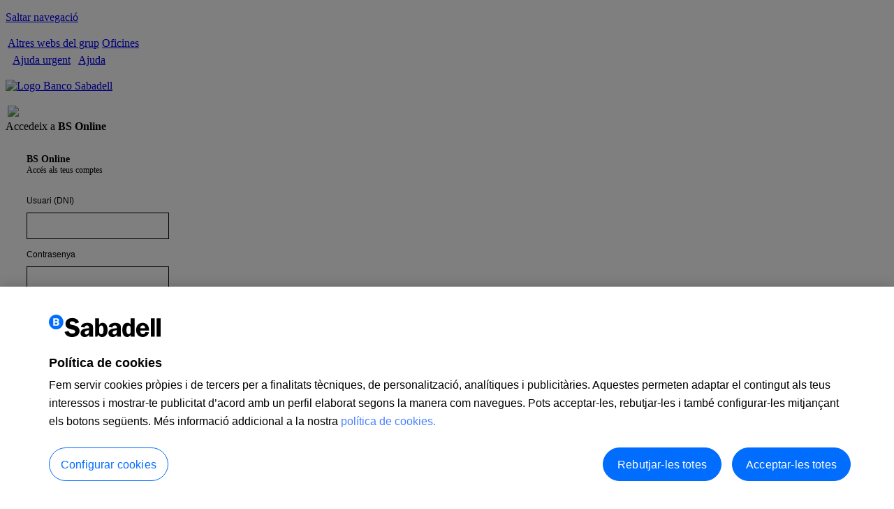

--- FILE ---
content_type: text/html; charset=UTF-8
request_url: https://www.bancsabadell.com/cs/Satellite/SabAtl/Clientes-Internacionales/1191349252230/ca/DDPositionNew.init.bs?segmento=Particulares
body_size: 45948
content:
<!DOCTYPE html PUBLIC "-//W3C//DTD XHTML 1.0 Transitional//EN" "http://www.w3.org/TR/xhtml1/DTD/xhtml1-transitional.dtd"><html xmlns="http://www.w3.org/1999/xhtml" xml:lang='ca'><script>
	            var ipCliente = '52.14.144.110';
	            var accesoInterno = 'false'
	        </script>
	        
	        


<meta name="smartbanner:title" content='App Banco Sabadell'><meta name="smartbanner:author" content='Banco de Sabadell, S.A.'><meta name="smartbanner:price" content='OBTENIR -'><meta name="smartbanner:price-suffix-google" content='A Google Play'><meta name="smartbanner:icon-google" content='/StaticFiles/GrupoBS/img/ico_playstore_BS.jpg'><meta name="smartbanner:button" content='Veure'><meta name="smartbanner:button-url-google" content='https://play.google.com/store/apps/details?id=net.inverline.bancosabadell.officelocator.android'><meta name="smartbanner:enabled-platforms" content="android"><meta name="smartbanner:close-label" content='null'><link media="all" type="text/css" rel="stylesheet" href='/StaticFiles/GrupoBS/css/smartbanner.min.css'/><script type="text/javascript" src='/StaticFiles/GrupoBS/js/smartbanner.min.js?version=25.12' ></script>
				  
				  
				  
				  
				
			  
			  
			  <head>

		
			
			
			

		









		
			
		<script src="https://cdn.cookielaw.org/scripttemplates/otSDKStub.js"  type="text/javascript" charset="UTF-8" data-language="ca" data-domain-script="ae74b378-2106-4dfb-964b-6e4ee708a147"></script>
		<script type="text/javascript">
			var OABCcookieName = "OptanonAlertBoxClosed";
			var cookieContent = "OptanonConsent";
			var analyticCookie = 'C0002:1';

		
			function OptanonWrapper() {
				var pcSaveButton = document.getElementsByClassName("save-preference-btn-handler")[0];
				var pcAcceptAll = document.getElementById("onetrust-accept-btn-handler");
				var pcConfigurationAcceptAll = document.getElementById("accept-recommended-btn-handler");
				var pcRejectAll = document.getElementsByClassName("ot-pc-refuse-all-handler")[0];
				
				if (pcSaveButton != null) {
					pcSaveButton.addEventListener('click', function() {
						setTimeout(function() {
							if(!!existCookie(cookieContent).match(analyticCookie)) {
								setTimeout(function() {
									
										if(typeof bsProcesos === 'function') {
											bsProcesos(tealium_data);
										} else if(typeof bsSend === 'function') {
											bsSend("view", tealium_data);
										}
									
									updateOTExpiration();
								}, 1000);
							} else {
								updateOTExpiration();
							}
						}, 1000);
					});
				}
				
				
				if (pcAcceptAll != null) {
					pcAcceptAll.addEventListener('click', function(){
						setTimeout(function(){
							if(typeof bsProcesos === 'function') {
								bsProcesos(tealium_data);
							} else if(typeof bsSend === 'function') {
								bsSend("view", tealium_data);
							}
						}, 2000);
					});
				}
				
				if (pcConfigurationAcceptAll != null) {
					pcConfigurationAcceptAll.addEventListener('click', function(){
						setTimeout(function(){
							if(typeof bsProcesos === 'function') {
								bsProcesos(tealium_data);
							} else if(typeof bsSend === 'function') {
								bsSend("view", tealium_data);
							}
						}, 2000);
					});
				}
				
				
				if (pcRejectAll != null) {
					pcRejectAll.addEventListener('click', function(){
						setTimeout(updateOTExpiration, 1000);
					});
				}
			}
			
			function getCookieOneTrust(name) {
				var value = "; " + document.cookie;
				var parts = value.split("; " + name + "=");
				if (parts.length == 2)
				return parts.pop().split(";").shift();
			}
			
			var date = new Date();
			var diasExpiracion = 7;
			date.setTime(date.getTime()+(diasExpiracion*24*60*60*1000));
			var expires = "; expires="+date.toGMTString();
			
			function existCookie(name) {
				var nameEQ = name + '=';
				var ca = document.cookie.split(';');
				for (var i = 0; i < ca.length; i++) {
					var c = ca[i];
					while (c.charAt(0) == ' ')
					  c = c.substring(1, c.length);
					if ((c.indexOf(nameEQ) == 0) && (c.length > nameEQ.length))
					  return unescape(c.substring(nameEQ.length, c.length));
				}
				return null;
			}

			function updateOTExpiration() {
				var OABCcookie = getCookieOneTrust(OABCcookieName);
				var domain = '.bancsabadell.com';
				document.cookie = OABCcookieName + "=" + OABCcookie + expires + ";path=/;Samesite=Lax;domain=" + domain + ";";
			}
		</script>
		


		
			<meta itemprop="name" content="Banco Sabadell"><meta name="description" content=''/><meta name="language" content='ca' />
<meta name="apple-itunes-app" content="app-id=347887638"/><meta name="robots" content="noindex, nofollow" />

		<link rel="canonical" href="https://www.bancsabadell.com/cs/Satellite/SabAtl/Nous-residents/1191349252230/ca/"/>
		<link rel="alternate" href="https://www.bancsabadell.com/cs/Satellite/SabAtl/Nuevos-Residentes/1191349252230/de/" hreflang="de" />
			<link rel="alternate" href="https://www.bancsabadell.com/cs/Satellite/SabAtl/Nuevos-Residentes/1191349252230/en/" hreflang="en" />
			<link rel="alternate" href="https://www.bancsabadell.com/cs/Satellite/SabAtl/Nuevos-Residentes/1191349252230/fr/" hreflang="fr" />
			<link rel="alternate" href="https://www.bancsabadell.com/cs/Satellite/SabAtl/Nuevos-Residentes/1191349252230/es/" hreflang="es" />
			<link rel="alternate" href="https://www.bancsabadell.com/cs/Satellite/SabAtl/Nous-residents/1191349252230/ca/" hreflang="ca" />
				
	
	
	<meta property="fb:app_id" content="7376401215"/>
	<meta property="og:site_name" content="Banco Sabadell"/>
	<meta property="og:url" content='https://www.bancsabadell.com/cs/Satellite/SabAtl/Nous-residents/1191349252230/ca/'/>
	<meta property="twitter:account_id" content="9980072" />
	<meta property="twitter:site" content="@bancosabadell" />
	<meta property="twitter:creator" content="@bancosabadell" />
	<meta property="twitter:url" content="https://twitter.com/bancosabadell" />
	<meta name="origen" content="Banco Sabadell" />
	<meta name="author" content="Banco Sabadell" />
	<meta name="subject" content="noticias Banco Sabadell" />

	<meta property="og:locale:alternate" content="de_DE" />
	<meta property="og:locale:alternate" content="fr_FR" />
	<meta property="og:locale:alternate" content="en_EN" />
	<meta property="og:locale:alternate" content="cat_ES" />
	<meta property="og:locale:alternate" content="baq_ES" />
	
	<meta name="google-site-verification" content="sN_iDuh5bgh79DFP55MtYuE7OOKU2WL_etiIepn3rR8" />
	<meta name="msvalidate.01" content="B1C0E505FC3D23FAC1293F5D3B94CC32" />
	<link lang="es" rel="alternate" type="application/atom+xml" title="Noticias Banco Sabadell" href="http://feeds.feedburner.com/bslabs" />
	<link lang="es" rel="alternate" type="application/atom+xml" title="Noticias Banco Sabadell" href="http://blog.bancsabadell.com/bs/atom.xml" /> 
	
	<link lang="es" rel="alternate" type="application/atom+xml" title="Entradas en 'El Blog de BancoSabadell' (Atom)" href="http://blog.bancsabadell.com/atom.xml" />
	<link lang="es" rel="alternate" type="application/rss+xml" title="Entradas en 'El Blog de BancoSabadell' (RSS 1.0)" href="http://blog.bancsabadell.com/index.rdf" />
	<link lang="es" rel="alternate" type="application/rss+xml" title="Entradas en 'El Blog de BancoSabadell' (RSS 2.0)" href="http://blog.bancsabadell.com/rss.xml" />
	<link lang="es" rel="alternate" type="application/rss+xml" title="CANAL YOUTUBE BANCO SABADELL" href="http://www.youtube.com/bancosabadell" />
	<link rel='shortlink' href='http://tinyurl.com/d26asvy' />
	<link rel='shortlink' href='http://goo.gl/w2dqm' />
	<link href="https://plus.google.com/+bancosabadell/posts" rel="publisher"/>
	<link href="https://plus.google.com/+bancosabadell/about" rel="publisher"/>
	<link href="https://plus.google.com/+bancosabadell/photos" rel="publisher"/>
		
<meta property="og:type" content="website"/>
	<script type="text/javascript">var texto = 'Text:';var reducirTexto ='Reduir la mida del text';var aumentarTexto = 'Augmentar la mida del text';</script>
	<script type="text/javascript" src='/StaticFiles/SabAtl/js/jquery-latest.js?version=25.12' ></script><script type="text/javascript" src='/StaticFiles/GrupoBS/js/commons.js?version=25.12' ></script><script type="text/javascript" src='/StaticFiles/GrupoBS/js/forge.min.js'></script><script type="text/javascript" src='/StaticFiles/SabAtl/js/formconstructor.js'></script><link media="all" type="text/css" rel="stylesheet" href='/StaticFiles/GrupoBS/css/front-banners.css'/><script type="text/javascript">
	var onloadCallback = function() {
		grecaptcha.render('recaptcha', {
		  'sitekey' : '6Lfu5nIaAAAAAMDXg3Y-w-5z1-ZxQuX1Muwk79lm'
		});
	};
</script><script src="https://infodata2.bancsabadell.com/scripts/01c54544/01c54544ie8v2.js?version=24.09"></script><script>
var csid_bc = getJSESSIONID_JBSWL();
cdApi.setCustomerSessionId(csid_bc);
</script><script type="text/javascript" src='/StaticFiles/GrupoBS/js/checkHref.js?version=25.12' ></script><script type="text/javascript" src='/StaticFiles/GrupoBS/js/comun_presentacion.js?version=25.12' ></script><script type="text/javascript" src="/StaticFiles/GrupoBS/js/banner-enroll-fixed.js" ></script><title>

				
				
				
			
				
				
				
				
			
	Nous residents -

BANC SABADELL
</title>
	<meta property="og:title" content='Nous residents'/>		
	<meta property="twitter:title" content='Nous residents' />
	<script>familiaQgo="null";</script><script>tituloSite="BANC SABADELL";title="Nous residents"; </script><meta http-equiv="X-UA-Compatible" content="IE=edge" /></head><body>



<script type="text/javascript" src='/StaticFiles/SabAtl/js/jquery-latest.js?version=25.12'></script>




<script type="text/javascript">
                var habilitarCambioBoton = 'false';
                function aceptarCookies(){
                    setCookie("aceptacionCookies_SabAtl","true",30);
                    if(document.getElementById("politicaCookies"))
                    {
                        document.getElementById("politicaCookies").style.display = "none";
                    }
                }
                function setCookie(c_name,value,exdays){
                    var exdate = new Date();
                    exdate.setDate(exdate.getDate() + exdays);
                    var c_value = escape(value) + ((exdays==null) ? ";path=/" : "; expires=" + exdate.toUTCString() + ";path=/");
                    document.cookie = c_name + "=" + c_value;
                }
    			function cambiarPoliticaCookies(){
	                habilitarCambioBoton= 'true';
	                if(document.getElementById('siAceptoCookies').checked) {  
	                    aceptarCookies();
	                } else {  
	                    denegarCookies();
	                }  
	                // se cambia el texto del botÃ³n y se pone en gris
	                cambiarPoliticaYBoton();
	                // oculta el radiobutton seleccionado y muestra la imagen
    	            if(document.getElementById('siAceptoCookies').checked){  
            	        document.getElementById('botonAceptar').style.display='none';
	                    document.getElementById('botonAceptado').style.display='block';
	                    document.getElementById('botonRechazar').style.display='block';
	                    document.getElementById('botonRechazado').style.display='none';
	                }else{
	                    document.getElementById('botonRechazar').style.display='none';
	                    document.getElementById('botonRechazado').style.display='block';
	                    document.getElementById('botonAceptar').style.display='block';
	                    document.getElementById('botonAceptado').style.display='none';
	                }
	            }

			    function cambiarPoliticaYBoton(){
			        if(habilitarCambioBoton=='true'){
			            elBotonContinuar = document.getElementById('btnPoliticaCookies2');
			            elBotonHecho = document.getElementById('btnPoliticaCookiesHecho');
			            
			            if(elBotonContinuar.style.display == 'none')
			            {
			                elBotonContinuar.style.display = 'block';
			                elBotonHecho.style.display = 'none';
			            }
			            else
			            {
			                elBotonContinuar.style.display = 'none';
			                elBotonHecho.style.display = 'block';
			            }
			        }
			    }

				function cambiarBotonAceptarPolitica()      
			    {
			        if(habilitarCambioBoton=='true')
			        {
			            elBotonContinuar = document.getElementById('btnPoliticaCookies2');
			            elBotonHecho = document.getElementById('btnPoliticaCookiesHecho');
			            elBotonContinuar.style.display = 'block';
			            elBotonHecho.style.display = 'none';
			        }
			    }

			            
			    function denegarCookies(){
			        setCookie("aceptacionCookies_SabAtl","false",30);
			    }

			    function readCookie(name)
			    {
				var nameEQ = name + "=";
				var ca = document.cookie.split(';');
				for(var i=0;i < ca.length;i++) {
					var c = ca[i];
					while (c.charAt(0)==' ') c = c.substring(1,c.length);
					if ((c.indexOf(nameEQ) == 0) && (c.length > nameEQ.length)) return unescape(c.substring(nameEQ.length,c.length));
				}
				return null;
			    }

			    function removeCookie(cookieName) { 
			        var today = new Date();
			        var expire = new Date();
			        nDays= -1;
			        expire.setTime(today.getTime() + 3600000*24*nDays);
			        document.cookie = cookieName+"="+escape("_deleted") + ";path=/;expires="+expire.toGMTString();
			    }
            </script>
            <script type="text/javascript">
                function openCookieBar(){
					
						jQuery("#politicaCookies").show();
					
                }
                
                $.noConflict();
                
						jQuery("#cookies-acceptbtn").click(function($) {
							jQuery("#politicaCookies").hide();
							setCookie("aceptacionCookies_SabAtl","true",30);
						}); 
				
            </script><script type="text/javascript">
            if(document.referrer.indexOf(document.domain+/cs/) != -1 
                && document.location.pathname.indexOf("Politica-de-cookies/GBS_Generico_FA/2000011387812/1191332198208") == -1 
                && document.location.pathname.indexOf("Politica-de-cookies/GBS_Generico_FA/2000018216041/2000006435001") == -1
                && document.location.pathname.indexOf("Politica-de-cookies/GBS_Generico_FA/2000017968377/1191355345452") == -1
                && document.location.pathname.indexOf("GBS_Generico_FA/2000011841467/4000000966868") == -1
                && document.location.pathname.indexOf("GBS_Generico_FA/2000011841445/4000000966868") == -1
                && document.location.pathname.indexOf("GBS_Generico_FA/2000011470445/2000011456008") == -1
                && document.location.pathname.indexOf("GBS_Generico_FA/2000011816852/1191428347489") == -1
                && document.location.pathname.indexOf("GBS_Generico_FA/2000018386513/1191433478140") == -1
                && document.location.pathname.indexOf("GBS_Generico_FA/4000002935473/4000002921543") == -1
                && document.location.pathname.indexOf("GBS_Generico_FA/2000011879847/1191430746508") == -1
                && document.location.pathname.indexOf("Politica-de-cookies/2000011435503") == -1
                && document.getElementById("politicaCookies") != null)
            {
                document.getElementById("politicaCookies").style.display = "none";
                
                // si no existe la cookie, se graba por defecto con valor 'true'
                if(readCookie('aceptacionCookies_SabAtl')==null)
                {
                    setCookie("aceptacionCookies_SabAtl","true",30);
                }
            }
        </script>
    <script type="text/javascript">
        var referrerUrl = document.referrer;
        var baseUrlPortal = window.location.protocol + "//" + document.domain + "/";
        if(referrerUrl.indexOf(document.domain+/cs/) != -1 && document.getElementById("politicaCookies") != null) {
            if (referrerUrl == baseUrlPortal) {
                openCookieBar();
            } else {
                document.getElementById("politicaCookies").style.display = "none";
            }
        }
        else if (document.getElementById("politicaCookies") != null && readCookie('aceptacionCookies_SabAtl')==null) {
            openCookieBar();
        }
    </script>
    

    <style>
        #msgobsoleto{
            position: fixed;
            bottom: 42%;
            right: 0;
            display: none;
            z-index: 9999;
        }
    </style>

    <div id="msgobsoleto">
        <style type="text/css">.capaObs{font-family: 'Arial', sans-serif;background-color: #ebebeb;height:175px;-webkit-box-shadow: 0 0 5px 2px #cccccc; box-shadow: 0 0 5px 2px #cccccc;color:black;text-align: left;}.capaObs.plegada{width:35px;height:230px;}.capaObs .vertical {writing-mode: tb-rl;display:block;-webkit-transform:rotate(-90deg);-moz-transform:rotate(-90deg);-o-transform: rotate(-90deg);-ms-transform:rotate(-90deg);    transform: rotate(-90deg);    white-space:nowrap;    bottom:0;    width:20px;    height:20px;    margin-left:7px;    font-weight: bold;    font-size: 13px;    text-decoration: none;    color: black;    margin-top: 15px;    margin-bottom: 10px;}.capaObs.plegada a:nth-child(2){writing-mode: lr-tb;margin-top: 170px;margin-left:9px;}.capaObs #flechita{margin-left: 12px;margin-top:12px;}.capaObs.desplegada{width:375px;background-color: white;border: #bfbfbf 1px solid;display:none;}.capaObs .cabeceraObs{background-color: #ebebeb;width:100%;height:33%;border-bottom: #bfbfbf 1px solid;}.capaObs .cabeceraObs h3{display:block;float:left;margin:18px 0px 0px 15px;font-size:18px;}.capaObs .cabeceraObs img{display:block;float:right;margin:17px 15px 0px 0px;border:none;}.capaObs .contenidoCapaObs{clear:both;padding-left: 10px;font-size: 13.5px;}.capaObs .contenidoCapaObs img{display:block;float:left;margin: 15px 0px 0px 20px;}.capaObs .contObsDer{display:block;float:right;width:85%;}.capaObs .contenidoCapaObs p{line-height: 20px;margin:15px 10px 0px 0px;}.capaObs .contenidoCapaObs a{display:block;clear: both;background-color: #09c;color: white;font-weight: bold;width:120px;border-radius: 3px;margin-top:10px;text-align:center;text-decoration:none;line-height: 35px;}</style>
<div id="capaObsMin" class="capaObs plegada" onclick="return capaObsMinToMax();"><img id="flechita" alt="" width="10" height="16" src="/StaticFiles/GrupoBS/img/flechitaObs.png" /><a class="vertical" href="javascript:void">Actualitzi el seu navegador</a></div>
<div id="capaObsMax" class="capaObs desplegada">
<div class="cabeceraObs">
<h3>Actualitzi el seu navegador</h3>
<a onclick="return capaObsMaxToMin();" href="javascript:void"><img alt="" width="23" height="25" src="/StaticFiles/GrupoBS/img/x-negra.png" /></a></div>
<div class="contenidoCapaObs"><img alt="" width="7" height="36" src="/StaticFiles/GrupoBS/img/icon-alert.gif" />
<div class="contObsDer">
<p>Està fent servir una versió antiga del seu navegador. Li recomanem que l’actualitzi o canviï d’explorador per millorar la seva experiència al web.</p>
</div>
</div>
</div>
<script>
	function capaObsMinToMax(){
		document.getElementById("capaObsMin").style.display="none";
		document.getElementById("capaObsMax").style.display="block";
		if(typeof mostrarObsoleto === "function") {
			mostrarObsoleto();
		}
		return false;
	}

	function capaObsMaxToMin(){
		document.getElementById("capaObsMax").style.display="none";
		document.getElementById("capaObsMin").style.display="block";
		if(typeof mostrarObsoleto === "function") {
			mostrarObsoleto();
		}
		return false;
	}

</script>


    </div>

   
    
    
    <script src='/StaticFiles/GrupoBS/js/check_navigator.js?version=25.12'></script>

<div id="demo" style="display: none; position: absolute; top: 0px; left: 0px; z-index: 997; background-image: url('/StaticFiles/GrupoBS/img/overlay.png'); width: 100%; height: 100%;"></div><div id="demoDos"  style="display: none; position: absolute; top: 0px; left: 0px; z-index: 997; background-image: url('/StaticFiles/GrupoBS/img/overlay.png'); width: 100%; height: 100%;"></div>
		  
		  
		  
		  <script type="text/javascript" src='/StaticFiles/SabAtl/js/jquery-latest.js?version=25.12'></script>
		  <script type="text/javascript" src='/StaticFiles/GrupoBS/js/tagtealium.js?version=25.12'></script>
		  
		  <script type="text/javascript">
			var utag_data = {
			  'esProceso': 'true'
			}
			var tealium_data={
				'actividadLoginLogout': '',
				'bancoDestino': '',
				'BSPersonalizacion': '',
				'canal': '',
				'categoriaPagina': '',
				'categoriaProducto': '',
				'chatActivo': '',
				'click_cta_info': '',
				'codigoOperacion': '',
				'cuentaDestino': '',
				'cuentaOrigen': '',
				'divisa': '',
				'divisaAsegurar': '',
				'divisaContrapartida': '',
				'docLoginEmpresa': '',
				'entorno': '',
				'errorCode': '',
				'errorDescription': '',
				'errorPage': '',
				'errorType': '',
				'fechaAlta': '',
				'fechaNacimiento': '',
				'formError': '',
				'formStatus': '',
				'idCliente': '',
				'idioma': '',
				'idPagina': '',
				'idUser': '',
				'idUsuarioAutorizado': '',
				'importe': '',
				'localidadCodigoPostal': '',
				'modulosBienvenida': '',
				'nivel1': '',
				'nivel2': '',
				'nivel3': '',
				'nivel4': '',
				'nivel5': '',
				'nivel6': '',
				'nivel7': '',
				'nivel8': '',
				'nivel9': '',
				'nombreLink': '',
				'nombreOperativa': '',
				'nombreProducto': '',
				'nombreSearch': '',
				'numTarjeta': '',
				'oficinaAsignada': '',
				'oficinaGestora': '',
				'operationId': '',
				'operationSubId': '',
				'paisBenef': '',
				'pasoOperativa': '',
				'razonSocial': '',
				'regionCliente': '',
				'resultadoSearch': '',
				'rolUserEmpresa': '',
				'searchKeyword': '',
				'segmentoComercial': '',
				'segmentoCorp': '',
				'segmentoEstrategico': '',
				'sessionId': '',
				'subsegmentoComercial': '',
				'subsegmentoCorp': '',
				'terminoSearch': '',
				'tipoImpuesto': '',
				'tipoOperacion': '',
				'tipoSearch': '',
				'tipoUser': '',
				'valoracionOperativa': '',
				'versionDL': '',
				'paso': '',
				'esProceso': 'false'
			  }
			  function vaciarTealium() {
				tealium_data.actividadLoginLogout = "";
				tealium_data.bancoDestino = "";
				tealium_data.BSPersonalizacion = "";
				tealium_data.canal = "";
				tealium_data.categoriaPagina = "";
				tealium_data.categoriaProducto = "";
				tealium_data.chatActivo = "";
				tealium_data.click_cta_info = "";
				tealium_data.codigoOperacion = "";
				tealium_data.cuentaDestino = "";
				tealium_data.cuentaOrigen = "";
				tealium_data.divisa = "";
				tealium_data.divisaAsegurar = "";
				tealium_data.divisaContrapartida = "";
				tealium_data.docLoginEmpresa = "";
				tealium_data.entorno = "";
				tealium_data.errorCode = "";
				tealium_data.errorDescription = "";
				tealium_data.errorPage = "";
				tealium_data.errorType = "";
				tealium_data.fechaAlta = "";
				tealium_data.fechaNacimiento = "";
				tealium_data.formError = "";
				tealium_data.formStatus = "";
				tealium_data.idCliente = "";
				tealium_data.idioma = "";
				tealium_data.idPagina = "";
				tealium_data.idUser = "";
				tealium_data.idUsuarioAutorizado = "";
				tealium_data.importe = "";
				tealium_data.localidadCodigoPostal = "";
				tealium_data.modulosBienvenida = "";
				tealium_data.nivel1 = "";
				tealium_data.nivel2 = "";
				tealium_data.nivel3 = "";
				tealium_data.nivel4 = "";
				tealium_data.nivel5 = "";
				tealium_data.nivel6 = "";
				tealium_data.nivel7 = "";
				tealium_data.nivel8 = "";
				tealium_data.nivel9 = "";
				tealium_data.nombreLink = "";
				tealium_data.nombreOperativa = "";
				tealium_data.nombreProducto = "";
				tealium_data.nombreSearch = "";
				tealium_data.numTarjeta = "";
				tealium_data.oficinaAsignada = "";
				tealium_data.oficinaGestora = "";
				tealium_data.operationId = "";
				tealium_data.operationSubId = "";
				tealium_data.paisBenef = "";
				tealium_data.pasoOperativa = "";
				tealium_data.razonSocial = "";
				tealium_data.regionCliente = "";
				tealium_data.resultadoSearch = "";
				tealium_data.rolUserEmpresa = "";
				tealium_data.searchKeyword = "";
				tealium_data.segmentoComercial = "";
				tealium_data.segmentoCorp = "";
				tealium_data.segmentoEstrategico = "";
				tealium_data.sessionId = "";
				tealium_data.subsegmentoComercial = "";
				tealium_data.subsegmentoCorp = "";
				tealium_data.terminoSearch = "";
				tealium_data.tipoImpuesto = "";
				tealium_data.tipoOperacion = "";
				tealium_data.tipoSearch = "";
				tealium_data.tipoUser = "";
				tealium_data.valoracionOperativa = "";
				tealium_data.versionDL = "";
				tealium_data.paso = "";
				tealium_data.esProceso = "false";
			  }

			function newDataLayer() {
				return {
					"pagina": {
						"categoriaPagina": "",
						"chatActivo": "",
						"idioma": "",
						"idPagina": "",
						"nombreLink": ""
					},
					"prod": {
						"categoriaProducto": "",
						"nivel1": "",
						"nivel2": "",
						"nivel3": "",
						"nivel4": "",
						"nivel5": "",
						"nivel6": "",
						"nivel7": "",
						"nivel8": "",
						"nivel9": "",
						"nombreProducto": "",
						"paso": ""
					},
					"user": {
						"BSPersonalizacion": "",
						"docLoginEmpresa": "",
						"fechaAlta": "",
						"fechaNacimiento": "",
						"idCliente": "",
						"idUser": "",
						"idUsuarioAutorizado": "",
						"localidadCodigoPostal": "",
						"modulosBienvenida": "",
						"oficinaAsignada": "",
						"oficinaGestora": "",
						"paisBenef": "",
						"razonSocial": "",
						"regionCliente": "",
						"rolUserEmpresa": "",
						"sessionId": "",
						"tipoUser": "",
						"acceso": ""
					},
					"operativa": {
						"bancoDestino": "",
						"codigoOperacion": "",
						"cuentaDestino": "",
						"cuentaOrigen": "",
						"divisa": "",
						"divisaAsegurar": "",
						"divisaContrapartida": "",
						"ibanDestino": "",
						"ibanOrigen": "",
						"idProceso": "",
						"importe": "",
						"nombreOperativa": "",
						"operationId": "",
						"operationSubId": "",
						"pasoOperativa": "",
						"tipoOperacion": "",
						"valoracionOperativa": "",
						"numTarjeta": "",
						"segmentoComercial": "",
						"segmentoCorp": "",
						"segmentoEstrategico": "",
						"subsegmentoComercial": "",
						"subsegmentoCorp": "",
						"tipoImpuesto": ""
					},
					"area": {
						"canal": "",
						"entorno": ""
					},
					"error": {
						"errorCode": "",
						"errorDescription": "",
						"errorPage": "",
						"errorType": ""
					},
					"form": {
						"formError": "",
						"formStatus": ""
					},
					"busqueda": {
						"nombreSearch": "",
						"resultadoSearch": "",
						"searchKeyword": "",
						"tipoSearch": ""
					},
					"actividad": {
						"actividadLoginLogout": ""
					},
					"internos": {
						"esProceso": "",
						"versionDL": ""
					},
					"eventos": {
						"click_cta_info": ""
					}
				};
			}

			var sitio = 'SabAtl';
			
			
			
		
							(function(a,b,c,d) {
								a='//tags.tiqcdn.com/utag/sabadell/main/prod/utag.sync.js';
								b=document;c='script';d=b.createElement(c);d.src=a;d.type='text/java'+c;a=b.getElementsByTagName(c)[0];a.parentNode.insertBefore(d,a);
							})();
							
					(function(a,b,c,d){
					  a='https://tags.tiqcdn.com/utag/sabadell/main/prod/utag.js';
					  b=document;c='script';d=b.createElement(c);d.src=a;d.type='text/java'+c;d.async=true;a=b.getElementsByTagName(c)[3];a.parentNode.insertBefore(d,a.nextSibling);})();
					

		  </script><script>
			  $(document).click(function(event){activarCookies(event);});
			  $(document).scroll(function(event){activarCookies(event);});

			  function activarCookies(event){
				var sitio = 'SabAtl';

				

				
				var cookieAceptacionCookies_SabAtl = readCookie("aceptacionCookies_SabAtl");
				if(sitio == "SabAtl" && cookieAceptacionCookies_SabAtl != "true" && cookieAceptacionCookies_SabAtl != "false") {

					if(typeof tealiumCookie == 'function'){
						tealiumCookie();
					}

					setCookie("aceptacionCookies_"+sitio,"true",30);
				}
			  }
		   </script><a name="Top"></a>
		<script type="text/javascript">
				var username = readCookie('username');
				if(username==null){
					crCookie('segmento','Particulares');
					crCookie('isBancaPrivada','false');
				}
			</script><script>
	accesoInterno = 'false';
	tipoCabeceraAMostrar = 'nueva2.0';
	esTransaccional = 'null';
</script><script>
  //<![CDATA[
	function setCookieLogout(c_name,value,exdays){
		var exdate = new Date();
		exdate.setDate(exdate.getDate() + exdays);
		var c_value = escape(value) + ((exdays==null) ? ";path=/" : "; expires=" + exdate.toUTCString() + ";path=/");
		document.cookie = c_name + "=" + c_value;
    }
	function nobackbutton(){
		window.location.hash="no-back-button";
		window.location.hash="Again-No-back-button" //chrome
		window.onhashchange=function(){window.location.hash="no-back-button";}
	}			 
	var paginaActual = document.location.href.toLowerCase();
	if (paginaActual.indexOf("dologout") != -1 || paginaActual.indexOf("logoutsuccess") != -1) {
			setCookieLogout("logout","true");
			if (paginaActual.indexOf("txbsa") != -1 ) {
				if (window.addEventListener) {
					window.addEventListener('load', nobackbutton);
				}
				else if (window.attachEvent) {
					window.attachEvent('onload', nobackbutton);
				}
			}							   
	} else {
			var cookieLogout=getCookie("logout");
			setCookieLogout("logout","");
			if (cookieLogout=="true" && esTransaccional=="true") {
					history.go(1);
			}
	}
  //]]>
</script>
	
	

	
	  
	  
	  
	  
	

	
	
				
		<div id="ligthboxBack" style="display:none"></div>
		<div id="ligthboxContent" style="display:none">
			<div id="container">
					<span id="closePopup" onclick="closeUserSurvey($('input[name=tipo_operativa]').val(),$('input[name=id_usuario]').val(),1);"><img alt="Cerrar" title="Cerrar" src="/StaticFiles/SabAtl/img/cerrarProducto.png"/></span>
					<iframe name="showSurvey" id="showSurvey" src="" width="600" height="590" scrolling="no" frameborder="0"></iframe>
			</div>
		</div>
		
		
		
		
		
				
		
		
		<script type="text/javascript">
		//<![CDATA[
			jQuery('#showSurvey').load(function(){
				jQuery('#showSurvey').contents().find("div.ca button#button").click(function() {
					jQuery("#closePopup").css("display","none");
				});
			});
			
			function showUserSurvey(operationName, hashId) {
				var bFilledSurvey = false;
				var bActive = true;
				var segmento = readCookie("segmento");			 


				var ie = /MSIE (\d+)/.exec(navigator.userAgent);
				ie = ie? ie[1] : null;
				if (ie && ie <= 9) {
					return false;
				}
				
				if (bActive && operationName!="rateBSO") {
					
					
					var nameCookie = "opened_polls";
					if (segmento.substring(0,1) != "P"){
						nameCookie = "opened_empr_polls";
					}
					
					var valorCookie = unescape(getCookie(nameCookie));
					if (valorCookie != "null") {
						
						var posI = valorCookie.indexOf(hashId);						
						if (posI>=0) {
							var posF = valorCookie.indexOf("|",posI);
							if (posF>0){
								res = valorCookie.substring(posI, posF);
							} else {
								res = valorCookie.substring(posI);
							}
							
							//Se busca la operativa en la cookie
							var rateUser = res.indexOf(operationName);
							if (rateUser>0) {
								bFilledSurvey = true;
							}
						}								
					}
				}
				
				
				if ((bActive && !bFilledSurvey) || operationName=="rateBSO") {							
					
					var jsonData = '[{"operativasPart": ["fundingBoundariesNewContract", "split", "nationalTransfer", "nationalTransferNew", "rateBSO"],"operativasEmpr": ["rateBSO"],"url": "/ces/ces-web.html"}]';
					var objJson = JSON.parse(jsonData);
					for(i=0;i<objJson.length;i++){
						var operativas;
						var ruta;
						if (segmento.substring(0,1) != "P"){
							operativas = objJson[i].operativasEmpr;
							ruta = "/txempbs/";
						}else{
							operativas = objJson[i].operativasPart;
							ruta = "/txbs/";
						}
							
						for (j in operativas) {
							if (operativas[j] == operationName) {
								if (objJson[i].url != "") {		
									
									document.getElementById("closePopup").style.display = "block";
									document.getElementById("ligthboxBack").style.display = "block";
									document.getElementById("ligthboxContent").style.display = "block";
									
									if (hashId == "") {
										jQuery.ajax({ 
									  	    url: ruta + 'LoginFW.getInfo2.bs', 
									  	    dataType: 'json', 
									  	    async: false, 
									  	    success: function(json){ 
									  	    	hashId=json[0].idhash;
									  	    } 
									  	});
									}
									var entorno = 'PROD';
									jQuery("#ligthboxContent #container iframe").after('<form name="formShowSurvey" id="formShowSurvey" action="'+objJson[i].url+'" method="post" target="showSurvey"><input name="language" type="hidden" value="ca"><input name="tipo_operativa" type="hidden" value="'+operationName+'"><input name="id_usuario" type="hidden" value="'+hashId+'"><input name="entorno" type="hidden" value="'+entorno+'"><input name="segmento" type="hidden" value="'+r("segmento")+'"></form>');						
									document.getElementById("formShowSurvey").submit();
									return true;
								}
							}
						}
					}
				}
				
				return false;
			}
			
			function closeUserSurvey(operationName, hashId, close) {
				
				document.getElementById("ligthboxBack").style.display = "none";
				document.getElementById("ligthboxContent").style.display = "none";
			 	
				jQuery("form#formShowSurvey").remove();
				
				if (close == 1) {
					
					var nameCookie = "opened_polls";
					var cookieDuration = 365*24*60*60*1000; /*1 year in milliseconds*/
					var segmento = readCookie("segmento");
					if (segmento.substring(0,1) != "P") {
						nameCookie = "opened_empr_polls";
						if (operationName === "nationalTransferEmpNew") cookieDuration = 180*24*60*60*1000; /*6 months in milliseconds*/
					}
					
					var valorCookie = unescape(getCookie(nameCookie));
					if (valorCookie != "null" && valorCookie !="") {
						var res = "";
						var posI = valorCookie.indexOf(hashId);
						
						if (posI>=0) {
							var posF = valorCookie.indexOf("|",posI);
							if (posF>0) { 
								res = valorCookie.substring(posI, posF);
							} else {
								res = valorCookie.substring(posI);
							}
						} 
					
						if (res != "") {
							var resOp = res + operationName + "#";
							valorCookie = valorCookie.replace(res, resOp);
																	
						}  else {
							valorCookie = valorCookie + "|" + hashId + ":" + operationName + "#";
						}
					} else {
						valorCookie = hashId + ":" + operationName + "#";	
					}
					setCookieSurvey(nameCookie, valorCookie, cookieDuration);
				}
				
				function setCookieSurvey (cookieName, cookieValue, duration) {
					var today = new Date();
					var expire = new Date();
					if (duration == null || duration == 0) duration = 24*60*60*1000;
					expire.setTime(today.getTime() + duration);
					document.cookie = cookieName+"="+escape(cookieValue) + ";path=/;expires="+expire.toGMTString();
				}
			}
		//]]>
		</script>
	<script type="text/javascript">
		function getURLADD() {
			return "DDPositionNew.init";
		}
	</script>
		
	

























<link media="all" type="text/css" rel="stylesheet" href='/StaticFiles/SabAtl/css/styles_blue_restyle.css?version=25.12' /><link media="all" type="text/css" rel="stylesheet" href='/StaticFiles/SabAtl/css/site-styles_blue_restyle.css?version=25.12' /><link media="all" type="text/css" rel="stylesheet" href='/StaticFiles/SabAtl/css/new-header-styles2.0.css?version=25.12' /><link media="all" type="text/css" rel="stylesheet" href='/StaticFiles/SabAtl/css/styles-fonts.css?version=25.12' /><link media="print" type="text/css" rel="stylesheet" href='/StaticFiles/SabAtl/css/new-header-print.css?version=25.12' /><div class="hidden"><p><a accesskey="s" title='Anar directament als continguts de la pàgina' href="#content">Saltar navegació</a>
			<script>
        //<![CDATA[
				function getCookie(cookieName) {
                    var theCookie=""+document.cookie;
					var ind=theCookie.indexOf(cookieName + "=");
                    if (ind==-1 || cookieName=="") return ""; 
                        var ind1=theCookie.indexOf(';',ind);
							if (ind1==-1) ind1=theCookie.length; 
							return unescape(theCookie.substring(ind+cookieName.length+1,ind1));
				}
                
				var aceptacionCookies_SabAtl = getCookie("aceptacionCookies_SabAtl");
                var aceptacionCookies_SabUbp = getCookie("aceptacionCookies_SabUbp");
                var aceptacionCookies_BancoSabadellUK = getCookie("aceptacionCookies_BancoSabadellUK");
                var aceptacionCookies_BSParis = getCookie("aceptacionCookies_BSParis");
				var aceptacionCookies_ActivoBank = getCookie("aceptacionCookies_BC");
				var aceptacionCookies_BSFincom = getCookie("aceptacionCookies_BSFincom");
				var aceptacionCookies_BSAndorra = getCookie("aceptacionCookies_BSAndorra");
				
				var expdate = new Date();
				expdate.setTime (expdate.getTime() + 365*(24 * 60 * 60 * 1000)); // 1 any  
				var nombreCookie = 'SA_Session';
				var valorCookie = '1191332204474_1183015603985';
				var cookieSegura = false;
				SetCookie(nombreCookie,valorCookie,expdate,"/","",cookieSegura);
				SetCookie(nombreCookie+"_404",valorCookie,expdate,"/","",cookieSegura);
				
        //]]>
			</script>
			
			</p></div><script>
		var actual_url = window.location.href;
		var exists_in_url = actual_url.search("mode=auto");
	</script><div id="fullelement" style="display: none"><div class="session-msg-container" id="fullelement2"><div class="warning-ico"><img class="warning-solid" alt="alerta" src="/StaticFiles/SabAtl/img/logoutlayer/warning-solid.png"></div><div class="msg-content"><div class="msg-info-title" id="title_banner"><span></span></div><hr class="separator" /><br><div class="msg-info" id="subtitle_banner"><span></span></div></div><div id="close-msg"><img class="close" alt="cerrar" id="closeimg" src="/StaticFiles/SabAtl/img/logoutlayer/close.png" onclick="myFunction()" role="button"></div></div><div class="no-banner" onclick="myFunction()" role="button"></div></div><script>
var tipo_usr = readCookie('segmento')

if(tipo_usr === "Empresas" || tipo_usr === "Empreses" || tipo_usr === "Enpresak" || tipo_usr === "Business" || tipo_usr === "Entreprises" || tipo_usr === "Firmen" )	{
	document.getElementById("title_banner").innerHTML = "Per seguretat, hem tancat la seva sessió";
	document.getElementById("subtitle_banner").innerHTML = "Pot tornar a accedir a la seva banca online";
}
else {
	document.getElementById("title_banner").innerHTML = "Per seguretat, hem tancat la teva sessió";
	document.getElementById("subtitle_banner").innerHTML = "Pots tornar a accedir a la teva banca online";
}

function myFunction() {
  document.getElementById("fullelement").style.display = "none";
}
</script><script>
		if(exists_in_url != -1){
				document.getElementById("fullelement").style.display = "block";
		}
	</script><div id="miscellaneousAncho"><div id="miscellaneous" class="liquid clear"><table id="utilities"><tbody><tr><td><a href="#" class="ftl" id="groupLink">Altres webs del grup<span class="icon-bs-icon-abajo" id="iconCorp" style="color: #FFFFFF;padding-top: 3px; position: absolute; padding-left: 3px;"></span></a></td>
      <script>
		var username = readCookie('username');
		if(username == null){
			crCookie('segmento','Particulares');
			crCookie('isBancaPrivada','false');
		}
	</script><td><a id="homeO" class="ftl" href="/cs/Satellite/SabAtl/Oficines/1191332199103/ca/" >Oficines</a></td>
<script type="text/javascript">
	//<![CDATA[
	if(readCookie("username")){
		if(readCookie("segmento")!=null){
			var url;
			if(readCookie("segmento").indexOf("P") == 0){
				if(readCookie("BSOP_PP")!=null){
					if(readCookie("BSOP_PP").indexOf("BSO_URQ")!=-1){
						url = "/cs/Satellite/SabAtl/Banca-Privada/2000024744202/ca/";
					}else{
						url = "/cs/Satellite/SabAtl/Particulars/1191332204474/ca/";
					}
				}else{
					url = "/cs/Satellite/SabAtl/Particulars/1191332204474/ca/";
				}	
			}else{
				url = "/cs/Satellite/SabAtl/Empreses/1191332202619/ca/";
			}
			var td = '<td><a id="home" class="ftl" href="'+ url +'">Àrea comercial</a></td>';
			jQuery("#utilities tr:last").append(td);
		}
	}
	//]]>
</script>
</tr></tbody></table><script>
        //<![CDATA[
        jQuery("#groupLink").click(function(e){
          e.stopPropagation();
          if(!jQuery('#politicaCookies').is(":hidden") ){
            var alturaNotif = jQuery('#politicaCookies').outerHeight();
            var alturaBarra = jQuery('#miscellaneous').outerHeight();
            jQuery('#menuCorp').css("top", alturaNotif + alturaBarra + 8);
            jQuery('#menuCorpT').css("top", alturaNotif + alturaBarra);
          }
          if (jQuery('#menuCorp').is( ":hidden" ) ) {
            jQuery('#menuCorpT').slideDown(0,function() {
              jQuery('#menuCorp').slideDown("slow");
              jQuery('#iconCorp').addClass("icon-bs-icon-arriba");
              jQuery('#iconCorp').removeClass("icon-bs-icon-abajo")
            });
            if (!jQuery('#languages').is( ":hidden" ) ) {
              jQuery('#languages').slideUp("slow",function() {
                jQuery('#iconLang').addClass("icon-bs-icon-abajo");
                jQuery('#iconLang').removeClass("icon-bs-icon-arriba");
                jQuery('#languagesT').slideUp(0);
              });
            }
            if (!jQuery('#menuUsuario').is( ":hidden" ) ) {
              jQuery('#menuUsuario').slideUp("slow",function(){
                jQuery('#iconUser').attr( "src", "/StaticFiles/SabAtl/img/down2.png");
                jQuery('#flechaUsuario').addClass("icon-bs-icon-abajo");
                jQuery('#flechaUsuario').addClass("icon-bs-icon-arriba");
                jQuery('#menuUsuarioT').slideUp(0);
              });
            }
            if (!jQuery('#menuFirmas').is( ":hidden" ) ) {
              jQuery('#menuFirmas').slideUp("slow");
            }
            if (!jQuery('#tooltipsLapizClick').is( ":hidden" ) ) {
              jQuery('#tooltipsLapizClick').css("display","none");
            }
            if (!jQuery('#newMenuLogin').is( ":hidden" ) ) {
              jQuery("#newMenuLogin").css("display","none");
              jQuery("#flechaLogin").addClass("icon-bs-icon-abajo");
              jQuery("#flechaLogin").removeClass("icon-bs-icon-arriba");
            }
          }else{
            jQuery('#menuCorp').slideUp("slow",function() {
              jQuery('#iconCorp').toggleClass("icon-bs-icon-abajo icon-bs-icon-arriba");
              jQuery('#menuCorpT').slideUp(0);
            });

          }
        });
        //]]>
      </script><table id="utilitiesR"><tbody><tr><td style="display: none;"><span id="lugarBusqueda" class="noVisible"></span><span id="paramBuscador" class="noVisible"><span><input type="hidden" name="pagename" value='GBS_contenedora'/><input type="hidden" name="childpagename" value='SabAtl/GBS_distribuidora'/><input type="hidden" name="cid" value='1191420029093'/><input type="hidden" name="p" value='1191420329266'/><input type="hidden" name="c" value='Page'/><input type="hidden" name="resultado" value="si"/><input type="hidden" name="_charset_" value="UTF-8" /><input type="hidden" name="site" value='SabAtl'/><input type="hidden" name="sitepfx" value='SA_'/><input type="hidden" name="muestraBuscador" value='false'/><input type="hidden" name="segmento" value='Particulares'/><input type="hidden" name="packedargs" value="language=1183015603985" /><input type="hidden" name="language" value='1183015603985' /></span></span><script type="text/javascript">
              //<![CDATA[
              function hazBusqueda() {
                var lugarBusqueda = document.getElementById("lugarBusqueda");
                lugarBusqueda.innerHTML='';
                var formDinamico = document.createElement("form");
                formDinamico.setAttribute("action","/cs/Satellite");
                formDinamico.setAttribute("method","get");
                formDinamico.setAttribute("accept-charset","UTF-8");
                var inputText = document.createElement("input");
                inputText.setAttribute("id","cajaBuscador");
                inputText.setAttribute("name","consulta");
                inputText.setAttribute("type","text");
                inputText.value = encodeURI(document.getElementById('cajaBuscador1').value);
                var paramBuscador = document.getElementById("paramBuscador").cloneNode(true);
                formDinamico.appendChild(paramBuscador.firstChild);
                formDinamico.appendChild(inputText);
                lugarBusqueda.appendChild(formDinamico);
                var segmentoQgo=null;
                var usernameCookie = readCookie('username');

                if(usernameCookie!=null){
                  if(readCookie('segmento') != null) {
                    if(readCookie('segmento').charAt(0)=='P') formDinamico.segmento.value = 'Particulares';
                    else formDinamico.segmento.value = 'Empresas';
                  }
                }else{
                  var queryString = window.top.location.search.substring(1);
                  segmentoQgo = getParameter(queryString,'segmento');
                  if(segmentoQgo!=null) formDinamico.segmento.value = segmentoQgo;
                }
                if(inputText.value !=''){
                  formDinamico.submit();
                }
              }
              function hazBusquedaPorIntro(evt) {
                if (evt.keyCode == 13 ||evt.which == '13') hazBusqueda();
              }
              //]]>
            </script><img id="lupaButtonB" name="Buscar" class="btn search" height="20" width="20" alt="Lupa" title="Lupa" src="/StaticFiles/SabAtl/img/lupa_t.png"/><div id="buscador" style="display:none"><span id="lupaButton" name="Buscar" class="btn search icon-bs-icon-busqueda" onclick="hazBusqueda()"></span><input id="cajaBuscador1" name="consulta" value="" type="text" class="ftl" onKeyPress="hazBusquedaPorIntro(event)"/></div><script>
              //<![CDATA[
              jQuery("#lupaButtonB").click(function(){
                jQuery('#lupaButtonB').hide();
                jQuery('#buscador').fadeIn("slow",function() {
                  jQuery('#cajaBuscador1').focus();
                });
              });
              jQuery( "#cajaBuscador1" ).focusout(function() {
                jQuery('#buscador').fadeOut("slow", function() {
                  jQuery('#lupaButtonB').show();
                });
              });
              if(readCookie("username") == null){
                jQuery("#cajaBuscador1").css("width","110");
              }else{
        var lang = '1183015603985';
        if(lang == "1191435076733"){
          jQuery("#cajaBuscador1").css("width","80");
        }else{
          jQuery("#cajaBuscador1").css("width","90");
        }
        jQuery("#utilitiesR TD").css("padding-right","20px");
        }
              //]]>
            </script></td><td>
			  <span class="bs-bs-icon-sos" id="iconAyuda" style="padding-right: 7px; float: left; padding-top: 3px;cursor:pointer"></span>
			  <a id="sos" class="ftl" href="/cs/Satellite/SabAtl/Ajuda-urgent/2000025507893/ca/">Ajuda urgent</a></td><td><span class="bs-bs-icon-ov" id="iconoOV" style="padding-right: 7px; float: left; padding-top: 2px;cursor:pointer"></span><a id="home" class="ftl" href="/bsnacional/ca/centre-dajuda/">Ajuda</a></td><script type="text/javascript">
	var username = readCookie("username");
	if(username != null){
		jQuery("#sos").css("display","none");
	}else{
		jQuery("#sos").css("display","block");
	}
	
	jQuery("#iconAyuda").click(function(){
	
		var sosPart= "/cs/Satellite/SabAtl/Ajuda-urgent/2000025507893/ca/";
		var sosEmp = "null";
		var usernameCookie = readCookie('username');
	
		if(usernameCookie!=null){
			if(readCookie('segmento') != null) {
				if(readCookie('segmento').charAt(0)=='P') window.open(sosPart, "_self");
				else window.open(sosEmp, "_self");
			}
		}
	  })								  
</script><td id="idiomasLink"><div id="titIdioma" class="noBackG"></div></td></tr></tbody></table><div id="languagesT" style="border-bottom: 8px solid #f4f4f5;border-right: 8px solid transparent;border-left: 8px solid transparent;width: 0px;height: 0px;display:none;position: absolute;top: 31px;margin-left: 967px;" >
	</div>
	<ul id="languages" class="ftr noBackG" style="display:none"><li class="opcionGris">
										
										
									
										
										
									<div id="linkLang1"><a href="/cs/Satellite/SabAtl/Nuevos-Residentes/1191349252230/es/" hreflang="es">Bienvenidos</a></div></li><script> 
								jQuery("#titIdioma").html('Benvinguts<span id="iconLang" class="icon-bs-icon-abajo" style="color: #FFFFFF;padding-top: 3px; position: absolute; padding-left: 3px;"></span>');
							</script><li class="opcionBlanca">
										
										
									
										
										
									<div id="linkLang4"><a lang='eu' href="/cs/Satellite/SabAtl/BS-Online/1191332204053/eu/" hreflang="eu" >Ongi etorri</a></div></li><li class="opcionGris">
										
										
									
										
										
									<div id="linkLang5"><a lang='gl' href="/cs/Satellite/SabAtl/BS-Online/1191332204053/gl/" hreflang="gl" >Benvido</a></div></li><li class="opcionBlanca">
										
										
									
										
										
									<div id="linkLang6"><a href="/cs/Satellite/SabAtl/New-residents/1191349252230/en/" hreflang="en">Welcome</a></div></li><li class="opcionGris">
										
										
									
										
										
									<div id="linkLang7"><a href="/cs/Satellite/SabAtl/New-residents/1191349252230/fr/" hreflang="fr">Bienvenue</a></div></li><li class="opcionBlanca">
										
										
									
										
										
									<div id="linkLang8"><a href="/cs/Satellite/SabAtl/New-residents/1191349252230/de/" hreflang="de">Willkommen</a></div></li></ul>
	
	<script>
			jQuery("#idiomasLink").click(function(y){
				if(!jQuery('#politicaCookies').is(":hidden") ){
					var alturaNotif = jQuery('#politicaCookies').outerHeight();
					var alturaBarra = jQuery('#miscellaneous').outerHeight();
					jQuery('#languages').css("top", alturaNotif + alturaBarra + 8);
					jQuery('#languagesT').css("top", alturaNotif + alturaBarra);
					y.stopPropagation();
					if (!jQuery('#menuUsuario').is( ":hidden" ) ) {
						jQuery('#menuUsuario').slideUp("slow");
						jQuery('#iconUser').attr( "src", "/StaticFiles/SabAtl/img/down.png");
					}
					if (!jQuery('#menuCorp').is( ":hidden" ) ) {
						jQuery('#menuCorp').slideUp("slow",function() {
							jQuery('#menuCorpT').slideUp(0);
							jQuery('#iconCorp').addClass("icon-bs-icon-abajo");
							jQuery('#iconCorp').removeClass("icon-bs-icon-arriba");
						});
					}
					if (!jQuery('#newMenuLogin').is( ":hidden" ) ) {
						jQuery("#newMenuLogin").css("display","none");
						jQuery("#flechaLogin").addClass("icon-bs-icon-abajo");
						jQuery("#flechaLogin").removeClass("icon-bs-icon-arriba");
					}
				}				
				if (jQuery('#languages').is( ":hidden" ) ) {
					jQuery('#languagesT').slideDown(0,function() {
						jQuery('#languages').slideDown("slow");
						jQuery('#iconLang').addClass("icon-bs-icon-arriba");
						jQuery('#iconLang').removeClass("icon-bs-icon-abajo")
					});
				} else {
					jQuery('#languages').slideUp("slow",function() {
						jQuery('#iconLang').addClass("icon-bs-icon-abajo");
        				jQuery('#iconLang').removeClass("icon-bs-icon-arriba");
        				jQuery('#languagesT').slideUp(0);
					});
					
				} 
			});
	</script>
	
	
	
	<script>
		//<![CDATA[
		function getLocation() {
			if(navigator.geolocation){
				if(typeof google === 'object'){
					if(typeof google.maps === 'object'){
						getLocationReady();
					}
				}else{
					var script = document.createElement('script');
					script.type = 'text/javascript';
					var ampersand = decodeURIComponent('%26');
					script.src = 'https://maps.googleapis.com/maps/api/js?v=3'+ampersand+'key=AIzaSyAQTt6T8pDdDQbC0TtoVt4HBhydUZTjh4I'+ampersand+'sensor=false'+ampersand+'language=ES'+ampersand+'callback=getLocationReady';
					document.body.appendChild(script);
				}
			}else{
				resolverIdioma('ca');
			}
		}
		function getLocationReady() {
				navigator.geolocation.getCurrentPosition(reverseGeo, errorLocation);
		}
		function errorLocation(error){
			if(window.console){
				console.log('geolocation bloqueada!');
			}
			resolverIdioma('ca');
		}
		function reverseGeo(position) {
			var pos = new google.maps.LatLng(position.coords.latitude,position.coords.longitude);
			var geo = new google.maps.Geocoder();
			geo.geocode({'location':pos}, function(results,status){
				if (status == google.maps.GeocoderStatus.OK) {
					if (results.length>0) {
						for(var i=0;results.length>i;i++){
							if(results[i].types[0] == 'administrative_area_level_1') {
								if(results[i].formatted_address.indexOf('Comunidad Valenciana') != -1) {
									resolverIdioma('va');
									return;
								}
							}
						}
					}else {
						if(window.console){
							console.log('reverseGeo: No results found');
						}
					}
				}else {
					if(window.console){
						console.log('reverseGeo: Geocoder failed due to: ' + status);
					}
				}
				resolverIdioma('ca');
			});
		}
		function resolverIdioma(idioma){
			idioma = idioma || 'ca';
			var rutaTx = '/null';
			if(rutaTx != '/null'){
				idioma = idioma=='va' ? 'VA' : 'CAT';
				var urlIdiomasNeti = ''+idioma+'&language='+idioma;
				cambiaIdiomaTX(urlIdiomasNeti,idioma);
			}else{
				cambiaIdioma('/ca/','/'+idioma+'/', 'SabAtl');
			}
		}
		function cambiaIdiomaTX(urlDestinoTX,idioma){
			var urlActual = document.location.href;
			var urlDestinoFinal = urlDestinoTX;
			if (urlActual.indexOf("LoginDNI.init.bs") != -1 || urlActual.indexOf("start.init.bs") != -1) {
				var i = urlActual.indexOf("?language=");
				if (i != -1) {
					var urlAux = urlActual.substring(0,i);
					var idiomaFinal = "es";
					switch(idioma) {
						case "CAS":
							idiomaFinal = "es";
							break;
						case "CAT":
							idiomaFinal = "CA-es";
							break;
						case "VA":
							idiomaFinal = "VA-es";
							break;
						case "EUS":
							idiomaFinal = "EU-es";
							break;
						case "GAL":
							idiomaFinal = "GL-es";
							break;
						case "ENG":
							idiomaFinal = "en";
							break;
						case "DEU":
							idiomaFinal = "de";
							break;
						case "FRA":
							idiomaFinal = "fr";
							break;
					}
					urlDestinoFinal = urlAux + "?language=" + idiomaFinal;
				}
			}
			var keyRandom = getKeyRandom();
			if (urlDestinoFinal.indexOf("?")!=-1) {
				urlDestinoFinal = urlDestinoFinal + "&key=" + keyRandom;
			} else {
				urlDestinoFinal = urlDestinoFinal + "?key=" + keyRandom;
			}
			window.location = urlDestinoFinal;
		}
		//]]>
	</script><div id="menuCorpT"></div><ul id="menuCorp" style="display:none"><li class="opcionGris">
    <a href='https://www.bsmarkets.com/' target='Si'>BSMarkets</a>
    </li><li class="opcionBlanca">
    <a href='https://www.grupbancsabadell.com/CA-es/' target='Si'>Web del grup</a>
    </li><li class="opcionGris">
    <a href='https://www.grupbancsabadell.com/fundacio' target='Si'>Fundació Banc Sabadell</a>
    </li><li class="opcionBlanca">
    <a href='https://www.grupbancsabadell.com/fundacio' target='Si'>Fundació Banc Sabadell</a>
    </li></ul></div></div><div id="headerAncho"><div id="header" class="liquid clear"><div id="headerPart1" class="ftl logoBSLeft" style=''><div class="espacio" id="espacio">
    <p id="logo" class="logo">
    <span class="logoImg"><a id="enlaceLogo" itemprop="url" href="/cs/Satellite/SabAtl/" title='Inici'><img style="display:block" itemprop="logo" id="logoBSImgNewHeader" title="" alt="Logo Banco Sabadell" src='/StaticFiles/SabAtl/img/logo_bancsabadell.png'/><img style="display:none;margin-top:18px;" itemprop="logo" id="logoURImgNewHeader" title="" alt="Logo Sabadell Urquijo" src='/StaticFiles/SabAtl/img/logo_sabadellurquijo.png'></a>

	
	<script type="text/javascript">
	var urlPage = document.location.href;
	if (urlPage.indexOf("InversorBP")>0) {
		if(document.getElementById("logoBSImgNewHeader")!=null && document.getElementById("logoURImgNewHeader")==null){
			jQuery('#logoBSImgNewHeader').remove();
			jQuery("span.logoImg a").append('<img style="margin-top:18px;" itemprop="logo" id="logoURImgNewHeader" title="" alt="Logo Sabadell Urquijo" src="/StaticFiles/SabAtl/img/logo_sabadellurquijo.png">');
		}
	}
	</script>
    </span></p></div></div>	
	<div id="headerPart2" class="ftr">
  <script src="/StaticFiles/GrupoBS/js/hashtable.js" type="text/javascript"></script>
  <script src="/StaticFiles/GrupoBS/js/rsa.js" type="text/javascript"></script>	
	  <script language="javascript">	
		function getDevicePrint() {
			return sessionStorage.getItem("devicePrintRSA");
		}
		var devicePrintRSA = getDevicePrint();
		if(devicePrintRSA === null || devicePrintRSA === "" || devicePrintRSA === undefined) {
			async_encode_deviceprint().then(res => {
				sessionStorage.setItem("devicePrintRSA",res);
			});
		}    
	</script>	
	<div id="newMenu">
    <table style="color: #fff;">
        <tr>
            <td id="elementoMenuUsuario">
				<div class="owcs-tooltip">
					<img id="campana2" alt="Bell" title="Bell" src="/StaticFiles/SabAtl/img/bell.png">
					<span class="owcs-tooltiptext"></span>
				</div>
			</td>
            <td id="elementoMenuUsuario">
                <div class="" id="menuUsuarioCabecera">
                    <div id="iconoNuevoUsuario" class="iconoNuevoUsuarioP"></div>
                    <span id="nuevoNombreUsuario" style="font-size: 16px;"></span>
                    <span id="flechaUsuario" class="icon-bs-icon-abajo"></span>
                    <br/>
                    <span id="nuevoSegmento"></span>
                </div>          
            </td>
            <td id="newDesca">
                <span id="tooltipNew" onclick="Salir()" class="icon-bs-icon-cerrar"></span>
                <span id="tooltipsNew" class="tooltips">Tancar sessió</span>
                <script type="text/javascript">
                    //<![CDATA[
                    jQuery("#newDesca").mouseover(function(){
                        if (isAppleDevice()) {
                            Salir();
                        } else {
                            jQuery("#tooltipsNew").css("display","block");
                        }
                    });
                    jQuery("#newDesca").mouseout(function(){
                        jQuery("#tooltipsNew").css("display","none");
                    });
                    
                    function isAppleDevice(){
                        return (
                            (navigator.userAgent.toLowerCase().indexOf("ipad") > -1) ||
                            (navigator.userAgent.toLowerCase().indexOf("iphone") > -1) ||
                            (navigator.userAgent.toLowerCase().indexOf("ipod") > -1)
                        );
                    }
                    //]]>               
                </script>
            </td>
        </tr>
    </table>
</div>



<div id="newLogin">
    <span id="candadoLogin" class="icon-bs-icon-bloquear"></span><span id="textLogin">Accedeix a <span id="textBSOLogin" style="font-weight: bold;">BS Online</span></span><span id="flechaLogin" class="icon-bs-icon-abajo"></span>
</div>
<div id="newMenuLogin">
        <div style="width: 200px;height: 30px;color: #000000;padding-top: 30px; padding-left: 30px;">
                <span style="font-size: 14px;font-weight: bold;">BS Online</span><br/><span style="font-size: 12px;">Accés als teus comptes</span>
        </div>
        
        <form name="myFormNew" method="post" onsubmit="javascript:myFormNewSubmit(event)" action="" autocomplete="off" class="" style="border-bottom:none;">
            
            <div id="capaSCAMod" style="display:none;"></div>
            
            <input type="hidden" name="pin"/>
            <input type="hidden" name="language" maxlength="3" size="15" value='CAT'/>
            <input type="hidden" id="signTextId" name="signText" value=""/>
            <input type="hidden" id="msgLoginId" name="msgLogin" value="PERTaWduYXR1cmVDbGllbnQtT3BlcmF0aW9uPkdlbmVyaWNTaWduPC9EU2lnbmF0dXJlQ2xpZW50
            LU9wZXJhdGlvbj48RFNpZ25hdHVyZUNsaWVudC1QYXJhbWV0ZXIgbmFtZT0iRGF0YSI+MTE5MjYw
Njc2NTY3MDwvRFNpZ25hdHVyZUNsaWVudC1QYXJhbWV0ZXI+PERTaWduYXR1cmVDbGllbnQtUGFy
YW1ldGVyIG5hbWU9IlNpZ25hdHVyZVR5cGUiPlN0YW5kYXJkPC9EU2lnbmF0dXJlQ2xpZW50LVBh
cmFtZXRlcj48RFNpZ25hdHVyZUNsaWVudC1QYXJhbWV0ZXIgbmFtZT0iUHJvdmlkZXIiPjwvRFNp
Z25hdHVyZUNsaWVudC1QYXJhbWV0ZXI+PERTaWduYXR1cmVDbGllbnQtUGFyYW1ldGVyIG5hbWU9
IkFwcGxpY2F0aW9uIj5CUzwvRFNpZ25hdHVyZUNsaWVudC1QYXJhbWV0ZXI+PERTaWduYXR1cmVD
bGllbnQtUGFyYW1ldGVyIG5hbWU9Ik5vQ2VydGlmaWNhdGVzVVJMIj4vdHhicy9zdGFydC5pbml0
LmJzPC9EU2lnbmF0dXJlQ2xpZW50LVBhcmFtZXRlcj48RFNpZ25hdHVyZUNsaWVudC1QYXJhbWV0
ZXIgbmFtZT0iSWRpb21hSUQiPjE8L0RTaWduYXR1cmVDbGllbnQtUGFyYW1ldGVyPjxEU2lnbmF0
dXJlQ2xpZW50LVBhcmFtZXRlciBuYW1lPSJJZ25vcmVUb2tlbiI+ZmFsc2U8L0RTaWduYXR1cmVD
bGllbnQtUGFyYW1ldGVyPjxEU2lnbmF0dXJlQ2xpZW50LVBhcmFtZXRlciBuYW1lPSJJbWFnZUdy
YWRpZW50ZSI+L2czcmVwb3NpdG9yeS9HRU4vTE9HT19CU19MT0dPQlMuR0lGPC9EU2lnbmF0dXJl
Q2xpZW50LVBhcmFtZXRlcj48RFNpZ25hdHVyZUNsaWVudC1QYXJhbWV0ZXIgbmFtZT0iTG9nb1By
b3ZpZGVyVVJMIj4vZzNyZXBvc2l0b3J5L0dFTi9MT0dPX0JTX0xPR09CUy5HSUY8L0RTaWduYXR1
cmVDbGllbnQtUGFyYW1ldGVyPg=="/>
            <input type="hidden" id="signLoginId" name="signLogin" value="MIID/AYJKoZIhvcNAQcCoIID7TCCA+kCAQExCzAJBgUrDgMCGgUAMAsGCSqGSIb3DQEHAaCCAtIw
ggLOMIICN6ADAgECAhA1vxLflU/sDO6wvIXk+791MA0GCSqGSIb3DQEBBQUAMDoxEzARBgNVBAoT
CmUteHRlbmRub3cxIzAhBgNVBAMTGmUteHRlbmRub3cgQ2xhc3MgMyBDQSB0ZXN0MB4XDTAzMTEy
NzAwMDAwMFoXDTA0MTEyNjIzNTk1OVowfjETMBEGA1UEChQKZS14dGVuZG5vdzEfMB0GA1UECxQW
Rm9yIFRlc3QgUHVycG9zZXMgT25seTETMBEGA1UEAxMKZXh0ZW5kIGdmcDEPMA0GA1UEKhMGZXh0
ZW5kMQwwCgYDVQQEEwNnZnAxEjAQBgNVBAUTCTExMTExMTExSDCBnzANBgkqhkiG9w0BAQEFAAOB
jQAwgYkCgYEA0+gGQVMeNHv7u8Zz8Xly+5+80FwZhX6p9osupPKmoYCr+IB1U03s4LDVZznkR98z
icKJqt3U8evssm6toUhpwfd1dAeOq+UmrKa3Mz3e5WW2FK5rw30sDMpjZSxHDK66z2czJrYVijID
PqfFYUuicUDzcUPNC+JLxJG7q3VUCysCAwEAAaOBkDCBjTALBgNVHQ8EBAMCBaAwCQYDVR0TBAIw
ADBNBgNVHR8ERjBEMEKgQKA+hjxodHRwOi8vcGlsb3RvbnNpdGVjcmwuYWNlLmVzL2V4dGVuZG5v
d0lUQ2xhc3MzL0xhdGVzdENSTC5jcmwwEQYJYIZIAYb4QgEBBAQDAgeAMBEGCmCGSAGG+EUBBgkE
AwEB/zANBgkqhkiG9w0BAQUFAAOBgQBtFWcEumky5yVG9fjrAtpwjWTLGkrOd1zTzc03SvUokJcJ
z9LQvH6iZ0K6Mo1AdX60hJnXskbKWEw93ItvgKsBxf6nUp2CIdj/XOk4KQvzZfrb/9JLtcA2Sfcw
MGeSN+K3DbuNy51kf+LSMK1AwDCEU9OfhOycRkZ0ApEDz9YGFzGB8zCB8AIBATBOMDoxEzARBgNV
BAoTCmUteHRlbmRub3cxIzAhBgNVBAMTGmUteHRlbmRub3cgQ2xhc3MgMyBDQSB0ZXN0AhA1vxLf
lU/sDO6wvIXk+791MAkGBSsOAwIaBQAwDQYJKoZIhvcNAQEBBQAEgYBGY+dR0v+W4LVoVNqJgUgD
uVoX8tNW1wOQOUXi4iVHzcZ+vU7kOZv4gS8W5EJuHQT3U7O/bnhuHL7BputnausEXfsJcqcBJEzS
1RZqpdJFRGHs-wgB20lbvnfOyvb814xq6m9y8tUFwFMhm++VRowAlfHwzxiGvKZP5XH9E6GKOnQ=="/>
            <script src="/StaticFiles/GrupoBS/js/AC_OETags.js" type="text/javascript"></script><script src="/StaticFiles/GrupoBS/js/hashtable.js" type="text/javascript"></script><script src="/StaticFiles/GrupoBS/js/rsa.js" type="text/javascript"></script></script><input type="hidden" name="evision.userLang" value=""/><script>
            //<![CDATA[
                document.myFormNew.elements["evision.userLang"].value = detectLanguage();
                //]]>
            </script><input type="hidden" name="evision.RSADeviceFso" id="evision.RSADeviceFso" value=""/>
            <script language="javascript">
            //<![CDATA[
                if(typeof getJSESSIONID_JBSWL == 'function'){
                    document.write("<INPUT TYPE='hidden' name='evision.csid' value='"+ getJSESSIONID_JBSWL() +"'/>");
                }
                //]]>
            </script>
            
                <script language="javascript">
                //<![CDATA[
                    document.write("<INPUT TYPE='hidden' name='evision.deviceTokenCookie' value='"+ getCookie('DeviceTokenCookie') +"'/>");
                //]]>
                </script>
            <script language="javascript">
            //<![CDATA[
                document.write("<INPUT TYPE='hidden' name='evision.RSADevicePrint' value='" + getDevicePrint() +"'/>");
            //]]>
            </script><script language="JavaScript" type="text/javascript">
            //<![CDATA[
                if(!(typeof ipCliente == "string")) {
                    ipClienteAux = "";
                } else {
                    ipClienteAux = ipCliente;
                }
            //]]>
            </script>
            <div style="width: 200px;height: 14px;font-family: Arial; font-size: 12px; font-weight: normal; font-style: normal; font-stretch: normal; color: #000000;padding-top: 30px; padding-left: 30px;">Usuari (DNI)
            </div>
            <div style="padding-left: 30px;padding-top: 10px;">
                <input id="user" style="padding-left: 10px;width: 190px;height: 34px;background-color: #ffffff;border: solid 1px #000000;" maxlength="12" size="11" name="userDNI" tabindex="1" type="text"/>
            </div>
            <div style="width: 200px;height: 14px;font-family: Arial; font-size: 12px; font-weight: normal; font-style: normal; font-stretch: normal; color: #000000;padding-top: 15px; padding-left: 30px;">Contrasenya
            </div>
            <div style="padding-left: 30px;padding-top: 10px;">
                <input id="pinPassword" style="padding-left: 10px;width: 190px;height: 34px;background-color: #ffffff;border: solid 1px #000000;" maxlength="12" size="11" name="pinDNI" tabindex="1" onkeypress="validateKeyNew(event)" type="password"/>
            </div>
            <div id="errorNewLogin" style="padding-top:10px;padding-left: 30px; width: 207px; font-family: Arial; font-size: 12px; font-weight: normal; font-style: normal; font-stretch: normal; text-align: left; color: #be0028; display: none;">
            </div>
            <div style="padding-top:10px;padding-left: 30px; width: 207px; height: 14px; font-family: Arial; font-size: 12px; font-weight: normal; font-style: normal; font-stretch: normal; text-align: left; color: #be0028; display: none;">
                <a style="text-decoration: none; width: 200px; height: 14px; font-family: Arial; font-size: 12px; font-weight: normal; font-style: normal; font-stretch: normal; text-align: left; color: #006dff !important;" href="">&iquest;Tienes problemas para acceder?</a>
            </div>
            <div style="width: 200px; height: 40px; background-color: #006dff;margin-top: 16px;margin-left: 30px;">
                <input id="button1" name="accept" value='Entrar' onclick="return validateNew()" tabindex="3" type="button"/>
            </div>
        </form><div id="forgottenpinusermenu"><a href="javascript:forgottenpin()">No pots accedir?</a>
                <script type="text/javascript" language="JavaScript">
                    function forgottenpin() {
                        var csid = getJSESSIONID_JBSWL();
                        var url = '/txbs/SVForgottenPinNew.init.bs?locale=CAT' + "&csid=" + csid;
                        window.location = url;
                    }
                </script></div>
        <div style="padding-top:14px;padding-left: 30px; width: 207px; height: 14px; font-family: Arial; font-size: 12px; font-weight: normal; font-style: normal; font-stretch: normal; text-align: left; color: #be0028;">
            <a style="text-decoration: none; width: 200px; height: 14px; font-family: Arial; font-size: 12px; font-weight: normal; font-style: normal; font-stretch: normal; text-align: left; color: #006dff !important;" href="/cs/Satellite/SabAtl/BSOnline/1191332204053/ca/">Altres accessos</a>
        </div>
        <div class="cajaEnlaces alturaEnlaces">
            <table class="tablaEnlaces">
                <tbody>
                    <tr>
                        <td class="tdHagaseCliente tdAnchuraHC1">
                            <div class="" >
                                <a href='/cs/../bsnacional/ca/particulars/comptes-bancaris/compte-online-sabadell/' target="_blank" id="enlaceHC">
                                    <span class="icon-bs-icon-usuario spanIconoHagaseClientePart spanIconoHC1"></span>
                                    <span class="spanTextoHagaseCliente spanTextoHC1Part">Faci's<br/>client</span>
                                </a>
                            </div>
                        </td>
                        <td class="tdCitaPrevia">
                            <div>
                                <a href='/cita-previa/landing/index-ca.html' target="_blank" id="enlaceCP">
                                    <span class="icon-bs-icon-calendario spanIconoCitaPreviaPart" ></span>
                                    <span class="spanTextCitaPreviaPart" >Servei de cita prèvia</span>
                                </a>                            
                            </div>
                        </td>
                    </tr>
                </tbody>
            </table>
        </div>
        <script type="text/javascript">
            //<![CDATA[
            jQuery("#newLogin").click(function(){
                if(jQuery("#newMenuLogin").is(":hidden")){
                    //controlar altura como en el idioma
                    if(jQuery('#politicaCookies').html()!=null && !jQuery('#politicaCookies').is(":hidden") ){
                        //96 es el top normal y 64 es el ancho de la barra de las cookies
                        if(!logout){
                            jQuery('#newMenuLogin').css("top", 96 + 64);
                        }
                    }
                    jQuery("#newMenuLogin").css("display","block");
                    jQuery("#flechaLogin").addClass("icon-bs-icon-arriba");
                    jQuery("#flechaLogin").removeClass("icon-bs-icon-abajo");
                }else{
                    jQuery("#newMenuLogin").css("display","none");
                    jQuery("#flechaLogin").addClass("icon-bs-icon-abajo");
                    jQuery("#flechaLogin").removeClass("icon-bs-icon-arriba");
                }
            });
            //]]>
        </script>
        
        <script type="text/javascript" language="JavaScript">
            //<![CDATA[
            var formnameFW = "myFormNew";
            function validateKeyNew(evt)  {
                if (evt.keyCode == 13 ||evt.which == '13') validateNew();
            }
            function validateNew() {
                var flag = 0;
                var pwP = /[^A-Z0-9]/gi;
                var usrP = /[^A-Z0-9\/]/gi;
                var usuari = document.myFormNew.userDNI.value;
                var pass = document.myFormNew.pinDNI.value;
                var formatDNIError = 'Vaja! Hi ha un error en el format del DNI o de la clau d’accés.';
                var altura = jQuery("#errorNewLogin").height();
        
                if ((usuari == "")||(typeof(usuari) == "undefined")||(usrP.test(usuari))) flag = 1;
                if ((pass == "")||(typeof(pass) == "undefined")||(pwP.test(pass))) flag = 2;
        
                if (flag != 0) {
                    if(jQuery('#errorNewLogin').is(":hidden")){
                        jQuery("#errorNewLogin").text(formatDNIError);
                        jQuery(".spanTextoHC1").css("top",jQuery("#errorNewLogin").height() + parseInt(jQuery(".spanTextoHC1").css("top"))+10);
                        jQuery(".spanIconoHC1").css("top",jQuery("#errorNewLogin").height() + parseInt(jQuery(".spanIconoHC1").css("top"))+10);
                        jQuery(".spanIconoCitaPrevia").css("top",jQuery("#errorNewLogin").height() + parseInt(jQuery(".spanIconoCitaPrevia").css("top"))+10);
                        jQuery(".spanTextCitaPrevia").css("top",jQuery("#errorNewLogin").height() + parseInt(jQuery(".spanTextCitaPrevia").css("top"))+10);
                        jQuery("#errorNewLogin").show();
                    }
                    jQuery("#user").css("border-color","#be0028");
                    jQuery("#pinPassword").css("border-color","#be0028");
                }else{
                    if(jQuery('#errorNewLogin').is(":visible")){
                        jQuery(".spanTextoHC1").css("top",parseInt(jQuery(".spanTextoHC1").css("top")) - jQuery("#errorNewLogin").height() - 10);
                        jQuery(".spanIconoHC1").css("top",parseInt(jQuery(".spanIconoHC1").css("top")) - jQuery("#errorNewLogin").height() - 10);
                        jQuery(".spanIconoCitaPrevia").css("top",parseInt(jQuery(".spanIconoCitaPrevia").css("top")) - jQuery("#errorNewLogin").height() - 10);
                        jQuery(".spanTextCitaPrevia").css("top",parseInt(jQuery(".spanTextCitaPrevia").css("top")) - jQuery("#errorNewLogin").height() - 10);
                        jQuery("#errorNewLogin").hide();                    
                    }
                    jQuery("#user").css("border-color","black");
                    jQuery("#pinPassword").css("border-color","black");
                    document.myFormNew.button1.disabled = true;
                    setLoginCookie("1");
                    document.myFormNew.pin.value = pass;
                    document.myFormNew.pinDNI.value = "";
                    validateDeviceTokenCookie();
                    document.cookie = 'JSESSIONID_JBS=;expires=Thu, 01 Jan 1970 00:00:01 GMT;path=/txbs';
                    document.cookie = 'JSESSIONID_JBS=;expires=Thu, 01 Jan 1970 00:00:01 GMT;path=/txbs/';
                    document.cookie = 'JSESSIONID_JBS=;expires=Thu, 01 Jan 1970 00:00:01 GMT;path=/txempbs';
                    document.cookie = 'JSESSIONID_JBS=;expires=Thu, 01 Jan 1970 00:00:01 GMT;path=/txempbs/';
                    callDoLoginMod('myFormNew');
                }
            }
            //]]>
        </script>
        <script type="text/javascript" language="JavaScript">
            //<![CDATA[
            function doAction2New(id) {
                for (j = 0; j < document.forms.length; j++)
                    for (i = 0; i < document.forms[j].elements.length; i++)
                        if (document.forms[j].elements[i].type == "button" )
                                document.forms[j].elements[i].disabled=true;
                                
              document.myFormNew.submit();
            }
            function setLoginCookie(div){       
                var cookieAceptacionCookies_SabAtl = getCookie("aceptacionCookies_SabAtl");
                var cookieAceptacionCookies_BSAndorra = getCookie("aceptacionCookies_BSAndorra");
                
                if(cookieAceptacionCookies_SabAtl == "true" || cookieAceptacionCookies_BSAndorra=="true"){
                    var expdate = new Date();
                    expdate.setTime (expdate.getTime() + 365*(24 * 60 * 60 * 1000)); // 1 any  
                    setCookie("LOGINTYPE",div,expdate,"/");
                }
            }
            
            function myFormNewSubmit(e){
                if (document.myFormNew.action == document.location.href){
                    e.preventDefault();
                }
            }
         
            function callDoLoginMod(nameform){
                var contexto="/txbs/";
                var seg = readCookie("segmento");
                if(seg){
                    if(seg.charAt(0)=='P'){
                        contexto="/txbs/";
                    }
                }
                let scaLogin = "LoginDNISCA";
					if (isPiloted()){
						scaLogin="LoginDNISCAEnroll";
					}
                var formname = nameform;
                var languageTransaccional = 'CAT';
                
                if (typeof(formname) != 'undefined' && formname != null){
    
                    addInputForm(formname);
                
                    $("#accept").addClass("disabled").prop("disabled", true);       
                    $.ajax({
                        url: contexto+scaLogin+".doLogin.bs?language="+languageTransaccional+"&key="+getKeyRandom(),
                        dataType: "json",
                        data: $("form[name='"+formname+"']").serialize(),
                        type: "POST",
                        success: function(response){
                            var result = $(response)[0].result.trim();
                            
                            if (result == "OK") {
                                setCookieLogout("logout","");
                                doActionSCA(formname, contexto+scaLogin+".setLogged",languageTransaccional);
                            } else if (result == "SCA") {
                                callLayout(formname,languageTransaccional,contexto);
                            } else {
                                callLayout(formname,languageTransaccional,contexto);
                            }
                        },
                        error: function(error){
                            // Error login no controlado
                            callLayout(formname,languageTransaccional,contexto);
                        },
                    });
                
                }
            }
            
            //]]>
        </script>

</div>



<table id="tablaDual" class="tablaDual">
    <tbody>
        <tr>
            <td id="tablaDualPart" class="segmentoActual izquierda">
                <a href="/cs/Satellite/SabAtl/Particulars/1191332204474/ca/">Particulars</a>
                <div id="trianguloPart"></div>
            </td>
            <td id="tablaDualEmp" class="segmentoOtro central">
                <a href="/cs/Satellite/SabAtl/Empreses/1191332202619/ca/">Empreses</a>
                <div id="trianguloEmp"></div>
            </td>
            <td id="tablaDualBP" class="segmentoOtro derecha">
                <a href="/cs/Satellite/SabAtl/Banca-Privada/2000024744202/ca/">Banca Privada</a>
                <div id="trianguloBP"></div>
            </td>
        </tr>
    </tbody>
</table>
<script type="text/javascript">
    //<![CDATA[
    var username = readCookie("username");
    var segmento = "Particulares";
    var segmentoLiteral = 'Particulars';
    if(segmento){
        if(segmento.charAt(0)=='P'){
        
            if(readCookie("BSOP_PP")!=null){
                if(readCookie("BSOP_PP").indexOf("BSO_URQ")!=-1){
                    segmentoLiteral = 'Banca Privada';
                }else{
                    segmentoLiteral = 'Particulars';
                }
            }else{
                segmentoLiteral = 'Particulars';
            }
            jQuery("#iconoNuevoUsuario").html('<span>D</span>');
        }else{
            segmentoLiteral = 'Empreses';
            jQuery("#iconoNuevoUsuario").removeClass( "iconoNuevoUsuarioP" ).addClass( "iconoNuevoUsuarioE" );
            jQuery("#iconoNuevoUsuario").html("<span>'</span>");
        }
    }
    
    var esTransaccional = null;
    var logout = false;
    if(username != null){
        jQuery("#tablaDual").css("display","none");
        jQuery("#nuevoNombreUsuario").text(username);
        jQuery("#nuevoSegmento").html(segmentoLiteral);
        jQuery("#newMenu").css("visibility","visible");
    }else{      
        jQuery(document).ready(function(){
            var bLoginModuleObsoleto = function(){
                if (typeof esNavegadorObsoleto != 'undefined'){ 
                        return esNavegadorObsoleto;
                }
                return false;
            }
            
            if((jQuery("#loginModule").length == 0) && (jQuery("#loginModuleEmpr").length == 0) && (esTransaccional != true) && (bLoginModuleObsoleto() != true)) { 
                jQuery("#newMenuLogin").css("margin-left",jQuery("#headerPart2").width() - jQuery("#newMenuLogin").width() + 17);
                jQuery("#newLogin").css("visibility","visible");
            }
            
            if(document.location.href.indexOf("doLogout.bs")!=-1){
                jQuery("#newMenuLogin").css("margin-left",jQuery("#headerPart2").width() - jQuery("#newMenuLogin").width() + 17);
                jQuery("#newLogin").css("visibility","visible");
            }
            
            if (bLoginModuleObsoleto()) {
                jQuery("#newMenuLogin").empty();
            }
        });
    }
    //]]>
</script>
<script type="text/javascript">
    //<![CDATA[
    var seg = readCookie("segmento");
    var urlPage = document.location.href;
    var isPageInversorBP = false;
    if (urlPage.indexOf("InversorBP")>0) {
        isPageInversorBP = true;
    }

    if(seg){
        if(seg.charAt(0)=='P' || isPageInversorBP){
            if(readCookie("isBancaPrivada") != null || isPageInversorBP){
                if(readCookie("isBancaPrivada").charAt(0)=='t' || isPageInversorBP){
                    jQuery("#trianguloBP").css("visibility","visible");
                    var despla2 = ((jQuery('.derecha').outerWidth() - 14)/2)-8 + "px";
                    jQuery("#trianguloBP").css("left",despla2);
                    jQuery("#tablaDualPart").attr("class","segmentoOtro izquierda");
                    jQuery("#tablaDualEmp").attr("class","segmentoOtro central");
                    jQuery("#tablaDualBP").attr("class","segmentoActual derecha");
                    var logoWidth = parseFloat(jQuery('#logoURImgNewHeader').width()); //es siempre igual
                    var posTablaDualRight = parseFloat(jQuery('#logoURImgNewHeader').position().left) + parseFloat(jQuery('#logoURImgNewHeader').width()) - 45 +"px";
                    jQuery(".tablaDual").css("right", "368px");
                    
                }else{
                    jQuery("#trianguloPart").css("visibility","visible");
                    var despla = ((jQuery('.izquierda').outerWidth() - 14)/2)-8 + "px";
                    jQuery("#trianguloPart").css("left",despla);
                    jQuery("#tablaDualPart").attr("class","segmentoActual izquierda");
                    jQuery("#tablaDualEmp").attr("class","segmentoOtro central");
                    jQuery("#tablaDualBP").attr("class","segmentoOtro derecha");
                    jQuery(".tablaDual").css("right", "430px");
                }
                
                jQuery('form[name="myFormNew"]').attr("action","/txbs/LoginDNISCA.doLogin.bs");
                jQuery("#enlaceCP").attr("href", "/cita-previa/landing/index-ca.html");
                jQuery("#enlaceHC").attr("href", "/cs/../bsnacional/ca/particulars/comptes-bancaris/compte-online-sabadell/");
            }
        }else if(seg.charAt(0)=='E' || seg.charAt(0)=='F'){
            jQuery("#trianguloEmp").css("visibility","visible");
            var despla1 = ((jQuery('.central').outerWidth())/2)-22 + "px";
            jQuery("#trianguloEmp").css("left",despla1);
            jQuery("#tablaDualPart").attr("class","segmentoOtro izquierda");
            jQuery("#tablaDualEmp").attr("class","segmentoActual central");
            jQuery("#tablaDualBP").attr("class","segmentoOtro derecha");
            jQuery('form[name="myFormNew"]').attr("action","/txempbs/LoginDNISCA.doLogin.bs");
            jQuery("#enlaceCP").attr("href", "/cita-previa/landing/index-ca.html");
            jQuery("#enlaceHC").attr("href", "/cs/Satellite/SabAtl/fer-se-client-negocis/6000036705792/ca/");
        }
        
    }
    if (isPageInversorBP) {
        if(document.getElementById("logoURImgNewHeader")!=null){
            if(document.getElementById("logoURImgNewHeader").style.display=="none"){
                document.getElementById("logoURImgNewHeader").style.display="block";
        if(document.getElementById("logoBSImgNewHeader")!=null){
            document.getElementById("logoBSImgNewHeader").style.display="none";
        }
            }
        }
    }
    //]]>
</script>
</div>
    <style type="text/css">
    #botonCambioSabadellCAM {
      display: none;
     }
     #botonCambioBancoSabadell{
      display: none;
     }
    </style>
  
  
	
<ul id="menuUsuario" style="display:none">
        <li class="opcionMenu">
        	<a id="menuInicio" class="linkMenu" href="/txbs/ChangeLocale.init.bs?locale=CAT">Inici<img id="cuentas" style="display:none;" alt="Alerta" title="Alerta" name="alerta" src="/StaticFiles/SabAtl/img/i_alerta.png" class="img-alerta"/></a>
        </li>
        <li class="opcionMenu" id="alertMsg">
        	<a class="linkMenu" href="/txbs/P4CDNLandingDocsDigital2.init.bs?version=0&amp;portal=correspondence">Correspondència<img id="msg" style="display:none;" alt="Alerta" title="Alerta" name="alerta" src="/StaticFiles/SabAtl/img/i_alerta.png" class="img-alerta"/></a>
        </li>
        <li class="opcionMenu" id="alertOp">
        	<a class="linkMenu" href="/txbs/FCQuery2.init.bs?segmento=Particulares">Operacions pendents<img id="op" style="display:none" alt="Alerta" title="Alerta" name="alerta" src="/StaticFiles/SabAtl/img/i_alerta.png" class="img-alerta"/></a>
        </li>
		<li class="opcionMenu" id="alertDoc">
        	<a class="linkMenu" href="/txbs/P4CDNLandingDocsDigital.init.bs">Documentació Digital<img id="doc" style="display:none" alt="Alerta" title="Alerta" name="alerta" src="/StaticFiles/SabAtl/img/i_alerta.png" class="img-alerta"/></a>
        </li>
        <li class="opcionMenu" id="datosPersonales">
        	<a class="linkMenu" href="/txbs/SVPersonDataCustomerMod.init.bs">Gestions personals<img id="datos" style="display:none;" alt="Alerta" title="Alerta" name="alerta" src="/StaticFiles/SabAtl/img/i_alerta.png" class="img-alerta"/></a>
        </li>
		<li class="opcionMenu" id="miPerfil" style="display:none">
        	<a class="linkMenu" href="/txbs/SVBridge.initMyprofile.bs">El meu perfil<img id="datos" style="display:none;" alt="Alerta" title="Alerta" name="alerta" src="/StaticFiles/SabAtl/img/i_alerta.png" class="img-alerta"/></a>
        </li>
    	<li class="opcionMenu" id="MisCarteras" style="display:none">
        	<a class="linkMenu" href="/txbs/PortfoliosQueryNew.init.bs?segmento=Particulares">Les meves carteres<img id="datos" style="display:none;" alt="Alerta" title="Alerta" name="alerta" src="/StaticFiles/SabAtl/img/i_alerta.png" class="img-alerta"/></a>
        </li>
        
		    
		    
		    
		    
		    
			
			
		    
			<li class="opcionMenu" id="rateMyOperative"><a class="linkMenu" href="javascript: void(0)" onclick="showUserSurvey('rateBSO','')">Valorar web</a></li>
			<li class="opcionMenu" id="misFinanzas">
				<a class="linkMenu" href="/txbs/P4CDNLanding.init.bs?portal=myfinances&version=0&mfe=myfinances-aisp-bso">Les teves finances<img id="doc" style="display:none" alt="Alerta" title="Alerta" name="alerta" src="/StaticFiles/SabAtl/img/i_alerta.png" class="img-alerta"/></a>
			</li>		
			<li class="opcionMenu" id="comprasPendientes">
				<a class="linkMenu" href="/txbs/CES3DS2.init.bs">Compres pendents de finalitzar<img id="datos" style="display:none;" alt="Alerta" title="Alerta" name="alerta" src="/StaticFiles/SabAtl/img/i_alerta.png" class="img-alerta"/></a>
			</li>
			
			<li class="opcionMenu" style="" id="activarPerfilDeEmpresas" style='display:none;'>
				<a id="activarPerfilEnlace" style="display:none;color: #006dff !important;" class="linkMenu " href="BDISP4CDNFileLanding.init.bs?portal=bdis&version=0&mfe=alta-bdis">Activar Perfil d'Empreses</a>
			</li>			
      <li style="display:none;" class="loginDualOpt opcionMenu">
        <a class="linkMenu" onclick="loginDualRefreshPopUp()" id="popUpDualLi" href="#popUpDual">Cargando...</a>
      </li><script type="text/javascript">
			    //<![CDATA[
				var ie = /MSIE (\d+)/.exec(navigator.userAgent);
				ie = ie? ie[1] : null;
				if(ie && ie <= 9) {
					document.getElementById("rateMyOperative").outerHTML = "";
					document.getElementById("misFinanzas").className="opcionMenu";
					document.getElementById("comprasPendientes").className="opcionMenu";
				}
				//]]>

        //Desarrollo Login Dual
        var literalesLoginDual = {
        	perfilPart: "Perfil Particular",
        	perfilEmp: "Perfil Empresa",
        	tituloPart: "Particular",
        	tituloEmp: "Empresa",
        	iconoEmp: "'",
        	iconoPart: "D"
        }
        var fixQuestionMark = false;
        var isLoginDualError = false;
        var usernameLoginDual = readCookie("username");
        var segmentoLoginDual = readCookie("segmento");
        var endPointLoginDual = "";

        if (usernameLoginDual != "" && usernameLoginDual) {
        	if (segmentoLoginDual.charAt(0)=='P') {
        		jQuery("#popUpDualLi").html("<span>"+literalesLoginDual.iconoEmp+"</span>" + literalesLoginDual.perfilEmp);
            endPointLoginDual = "/txbs";
        	} else {
        		jQuery("#popUpDualLi").html("<span>"+literalesLoginDual.iconoPart+"</span>" + literalesLoginDual.perfilPart);
            endPointLoginDual = "/txempbs";
        	}
          var bsoPPDual = readCookie("BSOP_PP");
          if (true) {
            if (bsoPPDual.includes("LOGIN_DUAL_SI") || bsoPPDual.includes("LOGIN_DUAL_NO")) {
              if (bsoPPDual.includes("LOGIN_DUAL_SI")) {
                var urlFixQuestionMark = window.location.href;
                if (urlFixQuestionMark.substr(urlFixQuestionMark.length - 1) == "?" || urlFixQuestionMark.slice(-2) == "bs") {
                  fixQuestionMark = true;
                }
                jQuery(".loginDualOpt").show();
              }
            } else {
              $.get(window.location.origin + endPointLoginDual +"/LoginFW.getInfo.bs", {}, function(data) {
                  var datosUsuarioGetInfo = JSON.parse(data);
                  if (datosUsuarioGetInfo[0].indPers) {
                    if (datosUsuarioGetInfo[0].indPers.indexOf("X") !== -1 || datosUsuarioGetInfo[0].indPers.indexOf("Y") !== -1) {
                      bsoPPDual = bsoPPDual + "|LOGIN_DUAL_SI";
                      setUnescapeCookie("BSOP_PP", bsoPPDual, 1);
                      jQuery(".loginDualOpt").show();
                      var urlFixQuestionMark = window.location.href;
                      if (urlFixQuestionMark.substr(urlFixQuestionMark.length - 1) == "?" || urlFixQuestionMark.slice(-2) == "bs") {
                        fixQuestionMark = true;
                      }
                    } else {
                      bsoPPDual = bsoPPDual + "|LOGIN_DUAL_NO";
                      setUnescapeCookie("BSOP_PP", bsoPPDual, 1);
                    }
                  } else {
                    bsoPPDual = bsoPPDual + "|LOGIN_DUAL_NO";
                    setUnescapeCookie("BSOP_PP", bsoPPDual, 1);
                  }
              });
            }
          }
        }
        $(document).ready(function(){
          if (usernameLoginDual != "" && usernameLoginDual) {
            var loginDualParte1 = jQuery("#popUpDualPat1").html();
            var loginDualParte2 = jQuery("#popUpDualPat2").html();
            var inputDual = '<input id="passwordDual" type="password" name="passwordDual">';
            var loginDualParte3 = jQuery("#popUpDualPat3").html();
            var loginDualFinal = "";
            if (segmentoLoginDual.charAt(0)=='P') {
              loginDualFinal = loginDualParte1.replace("#icono", literalesLoginDual.iconoEmp);
              loginDualFinal = loginDualFinal.replace("#nombreusuario", usernameLoginDual);
              loginDualFinal = loginDualFinal.replace("#titulo", literalesLoginDual.tituloEmp);
              loginDualFinal = loginDualFinal + loginDualParte2.replace("#inputDual", inputDual);
              loginDualFinal = loginDualFinal + loginDualParte3;
              jQuery("#popUpDualBody").html(loginDualFinal);
            } else {
              loginDualFinal = loginDualParte1.replace("#icono", literalesLoginDual.iconoPart);
              loginDualFinal = loginDualFinal.replace("#nombreusuario", usernameLoginDual);
              loginDualFinal = loginDualFinal.replace("#titulo", literalesLoginDual.tituloPart);
              loginDualFinal = loginDualFinal + loginDualParte2.replace("#inputDual", inputDual);
              loginDualFinal = loginDualFinal + loginDualParte3;
              jQuery("#popUpDualBody").html(loginDualFinal);
            }
            jQuery("#formDual").append('<input type="hidden" id="pinDual" name="pin" value=""/>');
            jQuery("#formDual").append('<input type="hidden" id="languageDual" name="language" value=""/>');
            jQuery("#formDual").append('<input type="hidden" id="msgLoginDual" name="msgLogin" value=""/>');
            jQuery("#formDual").append('<input type="hidden" id="signLoginDual" name="signLogin" value=""/>');
            jQuery("#formDual").append('<input type="hidden" id="userLanDual" name="evision.userLan" value=""/>');
            jQuery("#formDual").append('<input type="hidden" id="RSADeviceFsoDual" name="evision.RSADeviceFso" value=""/>');
            jQuery("#formDual").append('<input type="hidden" id="csidDual" name="evision.csid" value=""/>');
            jQuery("#formDual").append('<input type="hidden" id="deviceTokenCookieDual" name="evision.deviceTokenCookie" value=""/>');
            jQuery("#formDual").append('<input type="hidden" id="RSADevicePrintDual" name="evision.RSADevicePrint" value=""/>');
            jQuery("#formDual").append('<input type="hidden" id="userDNIDual" name="userDNI" value=""/>');
            $('#passwordDual').each(function() {
              var elem = $(this);
              elem.keyup(function(event) {
                  if (event.which === 13 && '' != elem.val()) {
                      doLoginDual();
                  }
              });
              elem.bind("propertychange change click keyup input paste", function(event){
                 if ('' != elem.val()) {
                  $('#submitLoginDual').prop('disabled', false);
                } else {
                  $('#submitLoginDual').prop('disabled', true);
                }
              });
            });
          }
        });
			</script>
			

      </ul><div id="lapizUsuario" class="liquid oculto"></div><div class="tooltipsLapiz" id="tooltipsLapiz" style="display: none"><span id="ventana">Signatures pendents</span></div><div class="tooltipsLapizClick" id="tooltipsLapizClick" style="display: none"><a style="font-weight: normal;" href= "" id="enlaceFirmasGlobal">
          <div>
          <span style="line-height: 40px"><strong>Documentació digital</strong></span>
          <br/>
          <span style="font-size: 10px;line-height: 0px">Accedeixi a tots els seus contractes</span>
          </div>
        </a></div><div id="usuario" class="liquid oculto"><div id="btnDesconectar"><input id="botonCambioSabadellCAM" class="btn tipo7" type="button" value="cambioAGui" onclick="cambioPortalGui()" style="margin-left: -5px; font-size: 1.1em; padding-top: 0; border:0px; width:180px; height:25px " />
        <input id="botonCambioBancoSabadell" class="btn tipo7" type="button" value="cambioASab" onclick="cambioPortalSab()" style="margin-left: -5px; font-size: 1.1em; padding-top: 0; border:0px; width:180px; height:25px " /></div>
      <script type="text/javascript">
        //<![CDATA[
        




          
        var aux = jQuery('#utilities tr').find('td:first').innerWidth();
        jQuery("#menuCorp").css("width",aux);
        jQuery("#menuCorpT").css("margin-left",aux -47)
        jQuery("#menuUsuarioCabecera").click(function(y){
          if (jQuery('#menuUsuario').is( ":hidden" ) ) {
            jQuery('#menuUsuario').slideDown("slow",function() {
              jQuery('#flechaUsuario').addClass("icon-bs-icon-arriba");
              jQuery('#flechaUsuario').removeClass("icon-bs-icon-abajo");
            });
          } else {
            jQuery('#menuUsuario').slideUp("slow",function() {
              jQuery('#flechaUsuario').addClass("icon-bs-icon-abajo");
              jQuery('#flechaUsuario').removeClass("icon-bs-icon-arriba");
            });
          }
        });
        jQuery("#menuCuentas").click(function(z){
          var perfilesUsuario = getCookie('BSOP_PP') || '';
          if ((perfilesUsuario.indexOf("BSOP_DEFAULT")!=-1 || perfilesUsuario.indexOf("BSOP_SABINV")!=-1) && "Particulares"=='Particulares') {
            doSessionTransfer_BSOPlus('/CUGlobalPositionNewProteoAS.init.bs','/txglobalpositionbs/spring/globalPosition-flow','txglobalpositionbs','SabAtl','Particulares','si','txbs/','ca')
          } else {
            document.location.href = '/txbs/CUGlobalPositionNew.init.bs';
          }
        });

        var classSiguienteEnlace = "opcionMenu";
        if (readCookie("username") !=null){
			if ("Particulares"=='Particulares'){
				if(document.getElementById("alertOp")!=null){
				  document.getElementById("alertOp").style.display = 'none';
				}
				if(document.getElementById("datosPersonales")!=null){
				  document.getElementById("datosPersonales").style.display = 'none';
				}
				if(document.getElementById("miPerfil")!=null){
				  document.getElementById("miPerfil").style.display = 'block';
				}

				if (readCookie("BSOP_PP") != null) {
					var perfilUsuario = getCookie("BSOP_PP");
					if (perfilUsuario.indexOf("BSO_URQ") !=-1) {
						//Es Particulares BancaPrivada
						if (document.getElementById("logoURImgNewHeader")!=null) {
							if (document.getElementById("logoURImgNewHeader").style.display=="none") {
								document.getElementById("logoURImgNewHeader").style.display="block";
								document.getElementById("logoBSImgNewHeader").style.display="none";
							}
						}
						//Si el usuario tiene perfil urquijo se muestra en el menu de usuario la opcion MisCarteras
						if (document.getElementById("MisCarteras")!=null) {
							document.getElementById("MisCarteras").style.display = 'block';
						}
					}
					/* INICIO PILOTAJE BSDROAD-960 */
					if (perfilUsuario.indexOf('CORRESPONDENCE_P4') === -1) {
						$('#alertMsg a')[0].href = '/txbs/SVGetMail.init.bs?segmento=Particulares';
					}
					/* FIN PILOTAJE BSDROAD-960 */
				}
			} else{
				//Es Empresa
				if(readCookie("isBancaPrivada") !=null){
				  if(readCookie("isBancaPrivada").charAt(0)=='t'){
					if(document.getElementById("logoURImgNewHeader")!=null){
					  if(document.getElementById("logoURImgNewHeader").style.display=="none"){
						document.getElementById("logoURImgNewHeader").style.display="block";
						document.getElementById("logoBSImgNewHeader").style.display="none";
					  }
					}
				  }
				}
			}
        } else {
          if(readCookie("isBancaPrivada") !=null){
            if(readCookie("isBancaPrivada").charAt(0)=='t'){
              if(document.getElementById("logoURImgNewHeader")!=null){
                if(document.getElementById("logoURImgNewHeader").style.display=="none"){
                  document.getElementById("logoURImgNewHeader").style.display="block";
                  document.getElementById("logoBSImgNewHeader").style.display="none";
                }
              }
            }
          }
        }
        //Se comprueba si es IE inferior a 9 para ocultar opcion rateMyOperative o mastrarla
        var ie = /MSIE (\d+)/.exec(navigator.userAgent);
        ie = ie? ie[1] : null;
        if(ie && ie <= 9) {
          if(document.getElementById("rateMyOperative")!=null){
            document.getElementById("rateMyOperative").style.display="none";
          }
        } else{
          if(document.getElementById("rateMyOperative")!=null){
            document.getElementById("rateMyOperative").style.display="block";
            document.getElementById("rateMyOperative").className = classSiguienteEnlace;
          }
        }

        document.getElementById("misFinanzas").className=classSiguienteEnlace;
        document.getElementById("comprasPendientes").className=classSiguienteEnlace;
	//]]>
   </script><style>
            #mbox{background-color:#eee; padding:8px; border:2px outset #666;}
            #mbm{font-family:sans-serif;font-weight:bold;float:right;padding-bottom:5px;}
            #ol{background-image: url(/StaticFiles/GrupoBS/img/overlay.png);}
            .dialog {display:none}
            .dialink {cursor:pointer; color:#900;text-decoration:underline;}
    </style>
    <script type="text/javascript">
      //<![CDATA[
      function post_to_url(path, params, method) {
        method = method || "post";
        var form = document.createElement("form");
        form.setAttribute("method", method);
        form.setAttribute("action", path);
        for(var key in params) {
          var hiddenField = document.createElement("input");
          hiddenField.setAttribute("type", "hidden");
          hiddenField.setAttribute("name", key);
          hiddenField.setAttribute("value", params[key]);
          form.appendChild(hiddenField);
        }
        document.body.appendChild(form);
        form.submit();
      }
      function Cancelar1(){
        hm('boxActualizar1');
        visible=false;
      }
      function Continuar1(){
        hm('boxActualizar1');
        visible=false;
        var expdate = new Date();
        expdate.setTime (expdate.getTime() - (24 * 60 * 60 * 1000));
        SetCookie ("interOpBS", "" , expdate, "/");
        document.getElementById('botonCambioSabadellCAM').style.display = 'none';
        document.getElementById('botonCambioBancoSabadell').style.display = 'none';
        post_to_url('SVCrypto.init.bs', {"tag" : "ASES","option" : "crypt"})
      }
      function Cancelar2(){
        hm('boxActualizar2');
        visible=false;
      }
      function Continuar2() {
        hm('boxActualizar2');
        visible=false;
        var expdate = new Date();
        expdate.setTime (expdate.getTime() - (24 * 60 * 60 * 1000));
        SetCookie ("interOpBS", "" , expdate, "/");
        document.getElementById('botonCambioSabadellCAM').style.display = 'none';
        document.getElementById('botonCambioBancoSabadell').style.display = 'none';
        if(readCookie('segmento') != null) {
          if(readCookie('segmento').charAt(0)=='P'){
            window.open("/txbs/SVDispatch.SVDispathLoginDNI.bs");
          }else{
            window.open("/txempbs/SVDispatch.SVDispathLoginDNI.bs");
          }
        }
      }
      function Cancelar3(){
        hm('boxActualizar3');
        visible=false;
      }
      function Continuar3(){
        hm('boxActualizar3');
        visible=false;
        var expdate = new Date();
        expdate.setTime (expdate.getTime() - (24 * 60 * 60 * 1000));
        SetCookie ("interOpBS", "" , expdate, "/");
        document.getElementById('botonCambioSabadellCAM').style.display = 'none';
        document.getElementById('botonCambioBancoSabadell').style.display = 'none';
        post_to_url('SVCrypto.init.bs', {"tag" : "ASES","option" : "crypt"})
      }
      function Cancelar4(){
        hm('boxActualizar4');
        visible=false;
      }
      function Continuar4(){
        hm('boxActualizar4');
        visible=false;
        var expdate = new Date();
        expdate.setTime (expdate.getTime() - (24 * 60 * 60 * 1000));
        SetCookie ("interOpBS", "" , expdate, "/");
        document.getElementById('botonCambioSabadellCAM').style.display = 'none';
        document.getElementById('botonCambioBancoSabadell').style.display = 'none';
        if(readCookie('segmento') != null){
          if(readCookie('segmento').charAt(0)=='P'){
            window.open("/txbg/SVDispatch.SVDispathLoginDNI.bs");
          }else{
            window.open("/txempbg/SVDispatch.SVDispathLoginDNI.bs");
          }
        }
      }
      //]]>
    </script>
    <script type="text/javascript">
          //<![CDATA[
          function cambioPortalGui() {
            var interBS_cookie = readCookie('interOpBS');
            var interBS = interBS_cookie.charAt(0) + interBS_cookie.charAt(1);
            if(interBS == "SS") {
              initmb();
              ShowModal("boxActualizar1", 550, 350);
            }else {
              initmb();
              ShowModal("boxActualizar2", 550, 350);
            }
          }
          //]]>
        </script>
       <script language="text/javascript">
       //<![CDATA[
        function processCookieInterOp() {
        }
      //]]>
      </script>
      <script type="text/javascript">
      //<![CDATA[
      var context='';
      if(readCookie('BSOP_PP')!=null) {
        if (readCookie('BSOP_PP').indexOf("BSO_CCENTER") !== -1) {
          if(readCookie('segmento') != null) {
            if(readCookie('segmento').charAt(0)=='P') context='/txcc/';
            else context='/txempbscc/';
          }
          if(readCookie('IberMarketOperations')=="true"){
            var botonRegistro = document.createElement("input");
            botonRegistro.setAttribute("type", "button");
            botonRegistro.setAttribute("name", "Registro");
            botonRegistro.setAttribute("value", "Registro");
            botonRegistro.setAttribute("style", "width:6em;font:1.1em arial");
            botonRegistro.onclick=function() {location.href=context+'null';};
            document.getElementById('newDesca').appendChild(botonRegistro);
            var botonConsulta = document.createElement("input");
            botonConsulta.setAttribute("type", "button");
            botonConsulta.setAttribute("name", "Consulta");
            botonConsulta.setAttribute("value", "Consulta");
            botonConsulta.setAttribute("style", "width:6em;font:1.1em arial");
            botonConsulta.onclick=function() {location.href=context+'IberMarketOrderQuery.init.bs';};
            document.getElementById('newDesca').appendChild(botonConsulta);
          }else{
            var botonValidarClaves = document.createElement("input");
            botonValidarClaves.setAttribute("type", "button");
            botonValidarClaves.setAttribute("name", "ValidarClaves");
            botonValidarClaves.setAttribute("value", "Validar Claves");
            botonValidarClaves.setAttribute("style", "width:8.5em;font:1.1em arial;position:absolute;top:-20px;right:350px");
            botonValidarClaves.onclick=function() {location.href=context+'ValidateKeys.init.bs';};
            document.getElementById('newDesca').appendChild(botonValidarClaves);
          }
        }
      }
      //]]>
    </script></div>



				
				
				
				
				
			
				
				
				
				
			<div data-id="alert-fixed-ok" style="display: none" class="banner-enroll-fixed">
	<div class="banner-enroll-container">
		<div class="close"> <img src="/StaticFiles/GrupoBS/img/close-white.png" alt="close"></img></div>
		<div class="banner-enroll-content">
			<div data-time="15" class="comp-timer">
				<div class="countdown">
					<svg class="bg">
						<circle r="15" cx="20" cy="20" stroke-dasharray="0" stroke-dashoffset="0"></circle>
					</svg>
					<svg class="path">
						<circle r="15" cx="20" cy="20" stroke-dasharray="0" stroke-dashoffset="0"></circle>
					</svg>
					<div class="countdown-number">&nbsp;</div>
				</div>
			</div>
			<div class="comp-body">
				<h4>Fantàstic! Aquest és el teu navegador habitual.</h4>
				<p>Ara, accedir als teus comptes des d'aquest navegador serà més ràpid.</p>
			</div>
		</div>
	</div>
</div>
				
				
				
				
				
			
				
				
				
				
			<div data-id="alert-fixed-ko" style="display: none" class="banner-enroll-fixed">
	<div class="banner-enroll-container">
		<div class="close"> <img src="/StaticFiles/GrupoBS/img/close-white.png" alt="close"></img></div>
		<div class="banner-enroll-content">
			<div data-time="15" class="comp-timer">
				<div class="countdown">
					<svg class="bg">
						<circle r="15" cx="20" cy="20" stroke-dasharray="0" stroke-dashoffset="0"></circle>
					</svg>
					<svg class="path">
						<circle r="15" cx="20" cy="20" stroke-dasharray="0" stroke-dashoffset="0"></circle>
					</svg>
					<div class="countdown-number">&nbsp;</div>
				</div>
			</div>
			<div class="comp-body">
				<h4>Entesos!</h4>
				<p>Recorda que si hi accedeixes des d'un navegador des del qual no sols connectar-te, reforçarem les mesures de seguretat per confirmar la teva identitat.</p>
			</div>
		</div>
	</div>
</div>
				<script type="text/javascript">
					var theSite = 'SabAtl';
					if(typeof(createCookie))
					{
						createCookie('segmento', 'Particulars');
						if(theSite!='SabAtl')
						{	
							if(theSite!='BSAndorra')
							{
								if(theSite!='BancoSabadellUK')
								{
									if(theSite!='BSParis')
									{
										if(theSite!='BSCasablanca')
										{
											if(theSite!='BSMiami')
											{
												createCookie('rutaTransaccional', 'txbs/', 1);
											}
										}
									}
								}
							}
						}
					}
				</script>
				
		<script type="text/javascript">
			var varRutaTrans = 'txbs/';
			var demo = 'null';
			var varSite = 'SabAtl';
			var varSegmento = readCookie('segmento');
			
			if(varRutaTrans=='null') 
			{
				if(varSite=='SabAtl')
				{
					if(varSegmento) 
					{
						if(varSegmento.charAt(0) == 'P')
						{
							varRutaTrans='txbs/';
						}
						else
						{
							varRutaTrans='txempbs/';
						}
					}
					if (demo)
					{
						varRutaTrans='txdemoem/';
					}
				}
				if(varSite=='BC')
				{
					if(varSegmento) 
					{
						if(varSegmento.charAt(0) == 'P')
						{
							varRutaTrans='txbc/';
						}
						else
						{
							varRutaTrans='txempbc/';
						}
					}
				}
				if(varSite=='SabUbp')
				{
					varRutaTrans='txsbp/';
				}
        if(varSite=='BSCasablanca')
				{
					varRutaTrans='txempbsc/';
				}
        if(varSite=='BSMiami')
				{
					varRutaTrans='txbsmi/';
				}   
        if(varSite=='BancoSabadellUK')
				{
					varRutaTrans='txempbsl/';
				}  
        if(varSite=='BSAndorra')
				{
					varRutaTrans='txbsa/';
				}        
        if(varSite=='BSParis')
				{
					if(varSegmento) 
					{
						if(varSegmento.charAt(0) == 'P')
						{
							varRutaTrans='txbsp/';
						}
						else
						{
							varRutaTrans='txempbsp/';
						}
					}
				}
			}

		</script>
		<style type="text/css">#mbox{background-color:#fff; padding:8px; border:2px outset #666; padding: 15px; border: 0; box-sizing: initial; height:auto;}#mbm{font-family:sans-serif;font-weight:bold;float:right;padding-bottom:5px;}#ol{background-image: url(/StaticFiles/GrupoBS/img/overlay.png);}.dialog {display:none}.dialink {cursor:pointer; color:#900;text-decoration:underline;}.t_div_empty{background-color:#cccccc;border:1px solid #393939;height:20px;width:98%;padding:0px;}.t_div_d2{border:1px solid #6994c9;background-image: url(/StaticFiles/SabAtl/img/bg.jpg); layer-background-image: url(/StaticFiles/SabAtl/img/bg.jpg); position:relative; top:0px; left:0px; height:18px; width:0px; padding-top:5px; padding:0px;}.t_div_d1{position:relative;top:0px;left:0px;color:#f0ffff;height:20px;text-align:center;font:bold;padding:0px;padding-top:2px;}</style><script type="text/javascript">
		var theSite = 'SabAtl';
		
		if(theSite=='SabAtl' || theSite=='BSAndorra' || theSite=='BancoSabadellUK' || theSite=='BSParis' || theSite=='BSCasablanca' || theSite=='BSMiami')
		{
			var varTransaccionalKeepAlive = '/'+ varRutaTrans + 'touchservlet';
			var varTransaccionalLogout = '/'+ varRutaTrans + 'end.doLogout.bs';
		}
		else
		{		
			var varTransaccionalKeepAlive = '/'+readCookie('rutaTransaccional') + 'touchservlet';
			var varTransaccionalLogout = '/'+readCookie('rutaTransaccional') + 'end.doLogout.bs';
		}
	
	</script><script type="text/javascript">
				var username = readCookie('username');
					
				if(username!=null){
					varTransaccionalTimeSesion = '270000';
				}

			</script><div id="boxDesconexion" class="dialog"><div class="container"><div id="countdown"><div id="countdown-number"></div><svg viewBox="0 0 105 105"><circle class="bg-circle" r="48" cx="50" cy="50"></circle><circle class="fill-circle" r="48" cx="50" cy="50"></circle></svg></div></div><div class="askDesconx"><span id="askDesc"></span><br/><div class="resetSS"><span id="status"></span></div><button id="btnsalir" onclick="Salir();">Tancar-la ara</button><button class="btn-continue" onclick="Continuar();">Continuar navegant</button></div></div><script>
			
				var countdownNumber = document.getElementById('countdown-number');
				var countdown = 30;

				countdownNumber.textContent = countdown;

				if (readCookie('segmento') === "Empresas" || readCookie('segmento') === "Empreses" || readCookie('segmento') === "Enpresak" || readCookie('segmento') === "Business" || readCookie('segmento') === "Entreprises" || readCookie('segmento') === "Firmen"){
					document.getElementById("askDesc").innerHTML = "Per seguretat, la seva sessi&oacute; es tancar&agrave; aviat.<br/>";
				}else{
					document.getElementById("askDesc").innerHTML = "Per seguretat, la teva sessi&oacute; es tancar&agrave; aviat.";
				}

			</script><div id="boxActualizar1" class="dialog">
            <br/>
            <br/>
            <br/>
            <div style="font-family: Arial,Helvetica,sans-serif; font-size: 28px; color: #4AA5E6;font-weight:bold;text-align:center;">Avís de canvi de portal<br/>
            <br/>
            </div>
            
            <div style="font-family: Arial,Helvetica,sans-serif; font-size: 20px; color: black;font-weight:bold; text-align:center;">
			null<br/>
           &nbsp;&nbsp;recordi que per firmar operacions haurà d&#39;utilitzar la seva targeta de claus de SabadellCAM<br/>
           <br/>
            </div>
           <br/>
           <br/>
           &nbsp;&nbsp;&nbsp;&nbsp;
          <button style="background-color:#4AA5E6; font: bold 12px Arial;color: white ; width:160px; height:30px;"  onclick="Continuar1();">Continuar</button>&nbsp;&nbsp;
           &nbsp;&nbsp;<button style="background-color:#4AA5E6; font: bold 12px Arial;color: white ; width:160px; height:30px;" id="btnsalir" onclick="Cancelar1();">Cancel.lar</button>
           </div><div id="boxActualizar3" class="dialog">
           <br/>
           <br/>
           <br/>
           <div style="font-family: Arial,Helvetica,sans-serif; font-size: 28px; color: #4AA5E6;font-weight:bold;text-align:center;">Avís de canvi de portal<br/>
           <br/>
           </div>
           
           <div style="font-family: Arial,Helvetica,sans-serif; font-size: 20px; color: black;font-weight:bold; text-align:center;">
			Accedirà a BS Online de Banco Sabadell,<br/>
          &nbsp;&nbsp;recordi que per firmar operacions haurà d&#39;utilitzar la seva targeta de claus de Banc Sabadell<br/>
          <br/>
           </div>
          <br/>
          <br/>
          &nbsp;&nbsp;&nbsp;&nbsp;
         <button style="background-color:#4AA5E6; font: bold 12px Arial;color: white ; width:160px; height:30px;"  onclick="Continuar3();">Continuar</button>&nbsp;&nbsp;
          &nbsp;&nbsp;<button style="background-color:#4AA5E6; font: bold 12px Arial;color: white ; width:160px; height:30px;" id="btnsalir" onclick="Cancelar3();">Cancel.lar</button>
          </div><div id="boxActualizar2" class="dialog">
          
            <br/>
            <br/>
            <br/>
            <div style="font-family: Arial,Helvetica,sans-serif; font-size: 28px; color: #4AA5E6;font-weight:bold;text-align:center;">Avís de canvi de portal<br/>
            <br/>
            </div>
          <br/>
          
          <div style="font-family: Arial,Helvetica,sans-serif; font-size: 20px; color: black;font-weight:bold; text-align:center;">
           null<br/>
           &nbsp;&nbsp; S&#39;hi haurà de connectar amb la clau d&#39;accés de SabadellCAM i recordi que per signar operacions haurà d&#39;utilitzar la seva targeta de claus de SabadellCAM.<br/>
          <br/>
          </div>
          <br/>
          <br/>
          &nbsp;&nbsp;&nbsp;&nbsp;
         <button style="background-color:#4AA5E6; font: bold 12px Arial;color: white ; width:160px; height:30px;" onclick="Continuar2();">Continuar</button>&nbsp;&nbsp;
         &nbsp;&nbsp;<button style="background-color:#4AA5E6; font: bold 12px Arial;color: white ; width:160px; height:30px;" id="btnsalir" onclick="Cancelar2();">Cancel.lar</button>
         </div><div id="boxActualizar4" class="dialog">
         
         <br/>
            <br/>
            <br/>
            <div style="font-family: Arial,Helvetica,sans-serif; font-size: 28px; color: #4AA5E6;font-weight:bold;text-align:center;">Avís de canvi de portal<br/>
            <br/>
            </div>
          <br/>
                   
           <div style="font-family: Arial,Helvetica,sans-serif; font-size: 20px; color: black;font-weight:bold; text-align:center;">
           Accedirà a BS Online de Banco Sabadell,<br/>
           &nbsp;&nbsp; S’hi haurà de connectar amb la clau d’accés de Banc Sabadell i recordi que per signar operacions haurà d’utilitzar la seva targeta de claus de Banc Sabadell.<br/>
          <br/>
          </div>
          <br/>
          <br/>
                  &nbsp;&nbsp;&nbsp;&nbsp;
                 <button style="background-color:#4AA5E6; font: bold 12px Arial;color: white ; width:160px; height:30px;" onclick="Continuar4();">Continuar</button>&nbsp;&nbsp;
                  &nbsp;&nbsp;<button style="background-color:#4AA5E6; font: bold 12px Arial;color: white ; width:160px; height:30px;" id="btnsalir" onclick="Cancelar4();">Cancel.lar</button>
          </div>
		
		
		
		<script type="text/javascript">

        	if(username!=null){var interOpBS_cookie = readCookie('interOpBS');
             
				var segmento = 'Particulars';
			
				if(readCookie('segmento') != null){
					if(readCookie('segmento').charAt(0)=='P') {
						segmento = 'Particulars';
					}
					else{ 
						segmento = 'Empreses';
					}
				}
			
				jQuery('#botonLap').html('<img id="campana" src="/StaticFiles/SabAtl/img/lapiz2.png"/>');
				jQuery('#nombreUsuario').html(username + '<img id="iconUser" height="8" width="15" src="/StaticFiles/SabAtl/img/down2.png"/><br/><span id="segmentoUsuario">' + segmento + '</span>');
							
				if (document.getElementById('botonDer')) document.getElementById('botonDer').style.cursor="pointer";
				if (document.getElementById('usuario')) document.getElementById('usuario').style.visibility="visible";
				if (document.getElementById('botonLap')) document.getElementById('botonLap').style.visibility="visible";
				if (document.getElementById('nombreUsuario')) document.getElementById('nombreUsuario').style.visibility="visible";
				if (document.getElementById('segmentoUsuario')) document.getElementById('segmentoUsuario').style.visibility="visible";

				
				
				//document.getElementById('botonDesconectar').value = 'Desconnectar';
			 
				
              	
                    try {
			    	    document.getElementById('botonCambioBancoSabadell').value = 'Anar a Banc Sabadell';
			        	document.getElementById('botonCambioSabadellCAM').value = 'null';			  			        
                    } catch (e) {}
               	
	        }else{
				var expdate = new Date();
			    expdate.setTime (expdate.getTime() - (24 * 60 * 60 * 1000)); 
				SetCookie ("interOpBS", "" , expdate, "/");
	  		}

      	</script>
      	<div id="firmas-pendientes" class="firmas-pendientes">
	<div class="firmas">
		<div class="firmas-title">
            <img class="pencil" src="/StaticFiles/SabAtl/img/pencil.svg">
    		<span class="title">Signatures pendents</span>
        </div>		
		<span class="separador"></span>
		<ul id="lista-firmas" class="lista-firmas">
			<li class="no-firmas">No tens operacions ni documentació pendents de signatura</li>
			<li class="mas-firmas">
				<span>Tens <b>%numFirmas% signatures pendents</b>.</span>
				<a href="DDPositionNew.init.bs?segmento=Particulares">Consultar</a>
			</li>		
		</ul>
	</div>
	<div class="docs">
		<div class="docs-title">
			<img class="envelope" src="/StaticFiles/SabAtl/img/envelope.svg">
			<span class="title">Correspondència </span>
		</div>
		<span class="separador"></span>
		<div class="pend-docs">
			<span>Tens nous documents <b>destacats</b> sense llegir.</span>
			<a href="/txbs/P4CDNLandingDocsDigital2.init.bs?version=0&amp;portal=correspondence">Consultar</a>
		</div>
		<a class="no-docs" href="/txbs/P4CDNLandingDocsDigital2.init.bs?version=0&amp;portal=correspondence">Consulta tots els teus documents</a>
	</div>
</div><script type="text/javascript">
	var llamadaFirmas = false;
	var litFirmasYDocumentos = 'Tens <b>signatures pendents</b> i nova <b>documentació a Correspondència</b>.';
	var litTienesFirmas = 'Tens <b>signatures pendents</b>.';
	var litTienesDocs = 'Tens nova <b>documentació a Correspondència</b>.';
	var litFirmarAntes = 'Signar abans ';
	var urlEnlaceFirmar = 'DDPositionNew.init.bs?segmento=Particulares';
	var tituloEnlaceFirmar = 'Signar';

	/* INICIO PILOTAJE BSDROAD-960 */
	if (readCookie("BSOP_PP") !== null && readCookie("BSOP_PP").indexOf('CORRESPONDENCE_P4') === -1) {
		$('.firmas-pendientes .docs .pend-docs a')[0].href = '/txbs/SVGetMail.init.bs?segmento=Particulares';
		$('.firmas-pendientes .docs .no-docs')[0].href = '/txbs/SVGetMail.init.bs?segmento=Particulares';
	}
	/* FIN PILOTAJE BSDROAD-960 */
</script>
<script type="text/javascript" src="/StaticFiles/SabAtl/js/firmas-pendientes.js?version=25.12"></script>
	<script type="text/javascript">var varMenuBSOnlineTxPart = '/txbs/ChangeLocale.init.bs?locale=CAT';var varMenuBSOnlineTxEmp = '/txempbs/ChangeLocale.init.bs?locale=CAT';if( document.getElementById('a_BSonline')!=null) {var segm = readCookie('segmento');if( username!=null){if( segm!=null){if ( segm.charAt(0)=='P') {document.getElementById('a_BSonline').href = varMenuBSOnlineTxPart;}else{document.getElementById('a_BSonline').href = varMenuBSOnlineTxEmp;}}}}</script><script type="text/javascript">imprimir='Imprimir';ayudaQgo='Ajuda';cerrarQgo='Tancar';pslogo();</script><script type="text/javascript">
			var perfilesDesactivarIE = 'NOHAYPERFILESPARADESACTIVAR';
			if(username!=null){
				var alertCookie = readCookie('SA_Alert');
					
				if(alertCookie==null){
					var numMessages = 0;
					var numOperations = 0;
					var numFiles = 0;
					var http_request = false;
					var rutaTx = 'txbs/';
					var urlOrigen = document.URL;if (urlOrigen.indexOf("LoginOperator")==-1) {
						sendRequest('/txbs/LoginFW.getInfo.bs',getPendingMessagesAJAXResponse);
						if (readCookie('segmento') === "Empresas" || readCookie('segmento') === "Empreses" || readCookie('segmento') === "Enpresak" || readCookie('segmento') === "Business" || readCookie('segmento') === "Entreprises" || readCookie('segmento') === "Firmen"){
							var controlCenterPorcentaje = 'CONTROL_CENTER_100';
							sendRequest('/txbs/LoginFW.getInfoNumAccounts.bs',getAccountsEmpCCF);
						}
					}
				}
			}

		</script></div></div>
	  
	  
	  
	<script type="text/javascript">
		jQuery(document).ready(function(){ 
			jQuery("input[name='c']").each(function( index ) {
				if (jQuery(this).val() == "GBS_Form_FA") {
					var idPageMenu = jQuery(".filaSuperiorSeleccionada").attr("id");
					jQuery('<input name="idPageMenu" type="hidden" value="' + idPageMenu + '"/>').insertAfter(this);
				}
			});
		 });
	</script>

	
	
	
		
		
		
			<div id="menuSuperior">
				<div id="menuListado"> 
					<table id="menuInformacional">
						<tbody>
							<tr>
								
								
						      		
						      		
						      		
						      		
						      		
						      						      	
								
								
								
								
														      	
						      	
    								
    								
								
								
						      	<td class="filaSuperior" style="display: table-cell;">
						      		<a href="/cs/Satellite/SabAtl/Inici/1191332204474/ca/" class="enlaceSuperior ">Inici</a>
						      	</td>
						      	
										 
										 	
											
											
										 
										 
										 
										 	
											
											
											
							             
							             
											
												
												
											
										 
								             	<td class="filaSuperior 1191332200838" id="1191332200838" style="display: table-cell;">
								             		<a href="/cs/Satellite/SabAtl/Comptes/1191332200838/ca/" class="enlaceSuperior">Comptes</a>
								             	</td>
								            
										 
										 	
											
											
										 
										 
										 
										 	
											
											
											
							             
							             
											
												
												
											
										 
								             	<td class="filaSuperior 1191332197906" id="1191332197906" style="display: table-cell;">
								             		<a href="/cs/Satellite/SabAtl/Targetes/1191332197906/ca/" class="enlaceSuperior">Targetes</a>
								             	</td>
								            
										 
										 	
											
											
										 
										 
										 
										 	
											
											
											
							             
							             
											
												
												
											
										 
								             	<td class="filaSuperior 6000025917352" id="6000025917352" style="display: table-cell;">
								             		<a href="/cs/Satellite/SabAtl/Estalvi/6000025917352/ca/" class="enlaceSuperior">Estalvi</a>
								             	</td>
								            
										 
										 	
											
											
										 
										 
										 
										 	
											
											
											
							             
							             
											
												
												
											
										 
								             	<td class="filaSuperior 6000025847575" id="6000025847575" style="display: table-cell;">
								             		<a href="/cs/Satellite/SabAtl/Inversio/6000025847575/ca/" class="enlaceSuperior">Inversió</a>
								             	</td>
								            
										 
										 	
											
											
										 
										 
										 
										 	
											
											
											
							             
							             
											
												
												
											
										 
								             	<td class="filaSuperior 1191332201843" id="1191332201843" style="display: table-cell;">
								             		<a href="/cs/Satellite/SabAtl/Hipoteques/1191332201843/ca/" class="enlaceSuperior">Hipoteques</a>
								             	</td>
								            
										 
										 	
											
											
										 
										 
										 
										 	
											
											
											
							             
							             
											
												
												
											
										 
								             	<td class="filaSuperior 1191332203554" id="1191332203554" style="display: table-cell;">
								             		<a href="/cs/Satellite/SabAtl/Prestecs-i-credits/1191332203554/ca/" class="enlaceSuperior">Préstecs i crèdits</a>
								             	</td>
								            
										 
										 	
											
											
										 
										 
										 
										 	
											
											
											
							             
							             
											
												
												
											
										 
								             	<td class="filaSuperior 1191332197613" id="1191332197613" style="display: table-cell;">
								             		<a href="/cs/Satellite/SabAtl/Assegurances/1191332197613/ca/" class="enlaceSuperior">Assegurances</a>
								             	</td>
								            
										 
										 	
											
											
										 
										 
										 
										 	
											
											
											
							             
							             
											
												
												
											
										 
								             	<td class="filaSuperior 6000035874718" id="6000035874718" style="display: table-cell;">
								             		<a href="/cs/Satellite/SabAtl/Renting/6000035874718/ca/" class="enlaceSuperior">Rènting</a>
								             	</td>
								            
							</tr>
						</tbody>
					</table>
				</div>
			</div>


  <div id="popUpDual" style="z-index: 997;" class="overlayPopUpDual">
    <div class="cuerpoModulo" id="popUpDualBody">
      <p>Cargando...</p>
    </div>
  </div>
  <div style="display:none;position:absolute;" id="popUpDualPat1">
  	<a id="cerrarPopUpDual" href="#">&times;</a>
  	<div class="tituloPopUpDual" style="text-align:left;"><span class="iconoPopUpDualCand">I</span> Introdueix la teva clau per canviar de perfil</div>
  	<div class="rowPopUpDual">
  		<div class="contPopUpDualPerfil">
  			<div class="contLogoPopUpDual"><span class="iconoPopUpDualEmp">#icono</span></div><div class="contPopUpDualUsuario"><span class="filaPopUpDualTexto">#nombreusuario</span><span class="filaPopUpDualTexto">#titulo</span></div>
  		</div>
  	</div>
  </div>

  <div style="display:none;position:absolute;" id="popUpDualPat2">
  	<div class="rowPopUpDual">
  		<div class="contPopUpDualPasword">
  			<div class="filaPopUpDualPasword">
  				<p>Contrasenya</p>
  			</div>
  			<div class="filaPopUpDualPasword">
  				<span class="formPopUpDual">
  					#inputDual
  				</span>
  			</div>
  			<div class="filaPopUpDualForgotten">
  				<a class="forgottenLinkPopUpDual" onclick="forgottenpinDual();" href="#">Ha oblidat la seva contrasenya?</a>
  			</div>
  		</div>
  	</div>
  </div>

  <div style="display:none; position:absolute;" id="popUpDualPat2error">
  	<div class="rowPopUpDual">
  		<div class="contPopUpDualPasword">
  			<div class="filaPopUpDualPasword">
  				<p>Contrasenya</p>
  			</div>
  			<div class="filaPopUpDualPasword">
  				<span class="formPopUpDual">
  					#inputDual
  				</span>
  			</div>
  			<div class="filaPopUpDualPasword">
  				<p class="errorPopUpDualPasword">Torni-ho a provar o recuperi la seva contrasenya</p>
  			</div>
  			<div class="filaPopUpDualForgotten">
  				<a class="forgottenLinkPopUpDual" onclick="forgottenpinDual();" href="#">Ha oblidat la seva contrasenya?</a>
  			</div>
  			<div class="filaPopUpDualForgotten" style="padding-top: 4px;">
  				<p>Per seguretat, després de 5 intents fallits haurà de recuperar la seva contrasenya <a onclick="forgottenpinDual();" href="#">aquí</a>.</p>
  				<br>
  				<p>No té banca a distància? Doni's d'alta en menys d'un minut.</p>
  			</div>
  		</div>
  	</div>
  </div>

  <div style="display:none; position:absolute;" id="popUpDualPat3">
    <div class="rowPopUpDual">
  		<div class="contPopUpDualButton">
  			<button type="buttonl" onclick="doLoginDual()" id="submitLoginDual" name="buttonPopUpDualLogin" disabled>Entrar</button>
  		</div>
  	</div>
  </div>
  <div name="formDual" id="formDual" style="display:none;">
  </div>
  
  <script>
		
	const publicKeyBase64 =  "MIIBIjANBgkqhkiG9w0BAQEFAAOCAQ8AMIIBCgKCAQEAzvwtkd5KbQjn2t++8ZgIAK0e0PBYZ3zzwBHU4ogeXXtBM3y7Th28w6MyuwjQzVfBsaVJzs+QRt/PiQJv4QI6jg73IHLejxe3jxyWNc5Td2lW5K4uv1Qb/DThZOmi1sEVldszksgyGNXaMC0wqhuS9viGBh4hQY3VV9whrjghcGE1wROwwKy/me74cNwfBEdgdXrHz6FPZw0kgA9DF5TeTBM+F4rMP/W6RS8mi+f656NS/J1mLoHTVK/pOQ5SKckIOBPg+45T9oIVwPaSKVEZ+V31IPXuMGuQmJXZkmPQ54JG0O8hTxLXMaCP/eEwrhzBPJdS3v3TQmjfIQ//vNK+8QIDAQAB";
		 cActiveProfile = "LOGIN_ENROLL_FF|LOGIN_ENROLL_EMP|LOGIN_ENROLL_15|LOGIN_ENROLL_15_EMP|LOGIN_ENROLL_40|LOGIN_ENROLL_40_EMP";
		 
    function addInputsDual(){
  		var form1 = $("#formDual");
  		for (x=0;x<functions.length;x++){
  			inputAtributes(form1, functions[x], x);
  		}
    }

    function getParameterLoginDual(name) {
      name = name.replace(/[\[]/, "\\[").replace(/[\]]/, "\\]");
      var regex = new RegExp("[\\?&]" + name + "=([^&#]*)"),
      results = regex.exec(location.search);
      return results === null ? "" : decodeURIComponent(results[1].replace(/\+/g, " "));
    }

    function logoutDual(logoutURL) {
      var keyRandom = getKeyRandom();
    	if (logoutURL.indexOf("?")!=-1) {
    		logoutURL = logoutURL + "&key=" + keyRandom;
    	} else {
    		logoutURL = logoutURL + "?key=" + keyRandom;
    	}
      $.ajax({
            url: logoutURL,
            type: "GET",
            success: function (data) {
              return true;
            },
            error: function (error) {
              console.log("Error" + error);
              return false;
            },
            async: false
        });
    }

    function forgottenpinDual() {
      var contextoActual = getContextoActual();
      if (contextoActual == "txempbs/") {
        var urlForggotenDual = "/txbs/" + "SVForgottenPinNew.init.bs?locale=" + getParameterLoginDual("language") + "&csid=" + getJSESSIONID_JBSWL();
      } else if (contextoActual == "txbs/") {
        var urlForggotenDual = "/txempbs/" + "SVForgottenPinEmp.init.bs?locale=" + getParameterLoginDual("language") + "&csid=" + getJSESSIONID_JBSWL();
      } else if (contextoActual == "txsbp/") {
        var urlForggotenDual = "/txempbs/SVForgottenPinEmp.init.bs?locale=" + getParameterLoginDual("language") + "&csid=" + getJSESSIONID_JBSWL();
      } else {
        var urlForggotenDual = "/" + contextoActual + "SVForgottenPinNew.init.bs?locale=" + getParameterLoginDual("language") + "&csid=" + getJSESSIONID_JBSWL();
      }
      if (logoutDual(window.location.protocol + '//' + window.location.host + varTransaccionalLogout)) {
        if (segmentoLoginDual.charAt(0)=='P') {
          setUnescapeCookie("segmento", "Empresas", 1);
        } else {
          setUnescapeCookie("segmento", "Particulares", 1);
        }
        window.location = urlForggotenDual;
      } else {
        if (segmentoLoginDual.charAt(0)=='P') {
          setUnescapeCookie("segmento", "Empresas", 1);
        } else {
          setUnescapeCookie("segmento", "Particulares", 1);
        }
        window.location = urlForggotenDual;
        console.error("Se a producido un error controlado en el logout");
      }
    }

    function getTokenSAMLLoginDual() {
      var tokenSAMLValue = '';
      $.ajax({
        url: "/"+getContextoActual()+"JSONUtils.json.bs?operEvent=SAMLTokenDirectIn&operName=SAMLToken&operHandler=native",
        dataType: "json",
        data: {entryid:"logindual", fillEvision:"N"},
        type: "POST",
        success: function(response){
          tokenSAMLValue = response.B64SAMLToken.replace(/(\r\n|\n|\r)/gm, "");
        },
        error: function(error){
          console.error("Error al obtener el tokenSAML" + error);
          tokenSAMLValue = '';
        },
        async: false
      });
      return tokenSAMLValue;
    }

    function doLoginDual() {
      var flagDual = 0;
      var pwPDual = /[^A-Z0-9]/gi;
      var passDual = $('#passwordDual').val();
      $('#passwordDual').val('');
      $('#passwordDual').prop('disabled', true);
      $('#submitLoginDual').prop('disabled', true);
      if ((passDual == "")||(typeof(passDual) == "undefined")||(pwPDual.test(passDual))) flagDual = 2;
      if (flagDual != 0) {
        errorLoginDualPass();
      } else {
        var dniUserDual = "";
        $.ajax({
              url: window.location.origin + endPointLoginDual +"/LoginFW.getInfo.bs",
              type: "GET",
              success: function (data) {
                var datosUsuarioGetInfo = JSON.parse(data);
                if (datosUsuarioGetInfo[0].id) {
                  if (datosUsuarioGetInfo[0].id.value) {
                    $('#userDNIDual').val(datosUsuarioGetInfo[0].id.value);
                  }
                }
              },
              error: function (error) {
                console.error("Error: " + error);
              },
              async: false
          });
        var lenguageLoginDual = "CAT";

        $('#pinDual').val(passDual);
        $('#languageDual').val(lenguageLoginDual);
        $('#msgLoginDual').val("[base64]");
        $('#signLoginDual').val("MIID/AYJKoZIhvcNAQcCoIID7TCCA+kCAQExCzAJBgUrDgMCGgUAMAsGCSqGSIb3DQEHAaCCAtIwggLOMIICN6ADAgECAhA1vxLflU/[base64]/zANBgkqhkiG9w0BAQUFAAOBgQBtFWcEumky5yVG9fjrAtpwjWTLGkrOd1zTzc03SvUokJcJz9LQvH6iZ0K6Mo1AdX60hJnXskbKWEw93ItvgKsBxf6nUp2CIdj/XOk4KQvzZfrb/9JLtcA2SfcwMGeSN+K3DbuNy51kf+LSMK1AwDCEU9OfhOycRkZ0ApEDz9YGFzGB8zCB8AIBATBOMDoxEzARBgNVBAoTCmUteHRlbmRub3cxIzAhBgNVBAMTGmUteHRlbmRub3cgQ2xhc3MgMyBDQSB0ZXN0AhA1vxLflU/sDO6wvIXk+791MAkGBSsOAwIaBQAwDQYJKoZIhvcNAQEBBQAEgYBGY+dR0v+W4LVoVNqJgUgDuVoX8tNW1wOQOUXi4iVHzcZ+vU7kOZv4gS8W5EJuHQT3U7O/bnhuHL7BputnausEXfsJcqcBJEzS1RZqpdJFRGHs-wgB20lbvnfOyvb814xq6m9y8tUFwFMhm++VRowAlfHwzxiGvKZP5XH9E6GKOnQ==");
        $('#csidDual').val(getJSESSIONID_JBSWL());
        $('#deviceTokenCookieDual').val(getCookie('DeviceTokenCookie'));
        $('#RSADevicePrintDual').val(getDevicePrint());
        $('#inputAtributes1Dual').val(lenguageLoginDual);
        addInputsDual();
        jQuery("#formDual").append('<input type="hidden" id="inputAtributes12" name="inputAtributes12" value="'+getTokenSAMLLoginDual()+'"/>');

        var contextoActual = getContextoActual();

        if (contextoActual == "txempbs/") {
          document.cookie = 'JSESSIONID_JBS=;expires=Thu, 01 Jan 1970 00:00:01 GMT;path=/txbs';
          document.cookie = 'JSESSIONID_JBS=;expires=Thu, 01 Jan 1970 00:00:01 GMT;path=/txbs/';
          doLoginDualAjax("/txbs/", "txempbs", lenguageLoginDual);
        } else if (contextoActual == "txbs/") {
          document.cookie = 'JSESSIONID_JBS=;expires=Thu, 01 Jan 1970 00:00:01 GMT;path=/txempbs';
          document.cookie = 'JSESSIONID_JBS=;expires=Thu, 01 Jan 1970 00:00:01 GMT;path=/txempbs/';
          doLoginDualAjax("/txempbs/", "txbs", lenguageLoginDual);
        } else {
          $('#submitLoginDual').prop('disabled', false);
          $('#passwordDual').prop('disabled', false);
          console.error("No compatible");
        }
      }
    }

    function doLoginDualAjax(contextoActual, cookieDelete, lenguageLoginDual) {
	  let scaLogin = "LoginDNISCA";
		if (isPiloted()){
			scaLogin="LoginDNISCAEnroll";
		}
      $.ajax({
        url: contextoActual+scaLogin+".doLogin.bs?language="+lenguageLoginDual+"&key="+getKeyRandom(),
        dataType: "json",
        data: $("#formDual").children().serialize(),
        type: "POST",
        success: function(response){
          var result = $(response)[0].result.trim();
          if (result == "OK") {
            if (logoutDual(window.location.protocol + '//' + window.location.host + "/" + getContextoActual() + "end.doLoginDual.bs")) {
              document.cookie = 'JSESSIONID_JBS=;expires=Thu, 01 Jan 1970 00:00:01 GMT;path=/'+cookieDelete;
              document.cookie = 'JSESSIONID_JBS=;expires=Thu, 01 Jan 1970 00:00:01 GMT;path=/'+cookieDelete+'/';
              setCookieLogout("logout","");
              validateDeviceTokenCookie();
              if (segmentoLoginDual.charAt(0)=='P') {
                setUnescapeCookie("segmento", "Empresas", 1);
              } else {
                setUnescapeCookie("segmento", "Particulares", 1);
              }
              window.location = contextoActual+scaLogin+".setLogged.bs?lenguage="+lenguageLoginDual+"&key="+getKeyRandom();
            } else {
              console.error("Error controlado logout");
              document.cookie = 'JSESSIONID_JBS=;expires=Thu, 01 Jan 1970 00:00:01 GMT;path=/'+cookieDelete;
              document.cookie = 'JSESSIONID_JBS=;expires=Thu, 01 Jan 1970 00:00:01 GMT;path=/'+cookieDelete+'/';
              setCookieLogout("logout","");
              validateDeviceTokenCookie();
              if (segmentoLoginDual.charAt(0)=='P') {
                setUnescapeCookie("segmento", "Empresas", 1);
              } else {
                setUnescapeCookie("segmento", "Particulares", 1);
              }
              window.location = contextoActual+scaLogin+".setLogged.bs?lenguage="+lenguageLoginDual+"&key="+getKeyRandom();
            }
          } else if (result == "SCA") {
            $('#passwordDual').prop('disabled', false);
            console.error("No disponible SCA, necesario token SAML");
          } else {
            $('#passwordDual').prop('disabled', false);
            errorLoginDualPass();
          }
        },
        error: function(error){
          // Error login no controlado
          console.error("Error no controlado");
          $('#passwordDual').prop('disabled', false);
          errorLoginDualPass();
        },
      });
    }
    function loginDualRefreshPopUp() {

    	var nivel = "";
    	if (segmentoLoginDual.charAt(0)=='P') {
            nivel = "particulares";
        } else {
            nivel = "empresas";
        }

		var tealium_data_login_dual = {
		    categoriaPagina:"consultiva",
		    categoriaProducto:"acceso",
		    nombreProducto: "login",
		    nombreOperativa: "login dual",
		    nivel1: nivel,
		    nivel2: "acceso",
		    nivel3: "login dual",
		    nivel9: "servicing",
		    canal: "bancsabadell",
		    entorno: "bso.transaccional",
		    operationID: "",
		    operationSubId: ""
		}

		bsSend("link", tealium_data_login_dual);

      if (isLoginDualError) {
        var loginDualParte1 = jQuery("#popUpDualPat1").html();
        var loginDualParte2 = jQuery("#popUpDualPat2").html();
        var inputDual = '<input id="passwordDual" type="password" name="passwordDual">';
        var loginDualParte3 = jQuery("#popUpDualPat3").html();
        var loginDualFinal = "";
        if (segmentoLoginDual.charAt(0)=='P') {
          loginDualFinal = loginDualParte1.replace("#icono", literalesLoginDual.iconoEmp);
          loginDualFinal = loginDualFinal.replace("#nombreusuario", usernameLoginDual);
          loginDualFinal = loginDualFinal.replace("#titulo", literalesLoginDual.tituloEmp);
          loginDualFinal = loginDualFinal + loginDualParte2.replace("#inputDual", inputDual);
          loginDualFinal = loginDualFinal + loginDualParte3;
          jQuery("#popUpDualBody").html(loginDualFinal);
        } else {
          loginDualFinal = loginDualParte1.replace("#icono", literalesLoginDual.iconoPart);
          loginDualFinal = loginDualFinal.replace("#nombreusuario", usernameLoginDual);
          loginDualFinal = loginDualFinal.replace("#titulo", literalesLoginDual.tituloPart);
          loginDualFinal = loginDualFinal + loginDualParte2.replace("#inputDual", inputDual);
          loginDualFinal = loginDualFinal + loginDualParte3;
          jQuery("#popUpDualBody").html(loginDualFinal);
        }
        $('#passwordDual').each(function() {
          var elem = $(this);
          elem.keyup(function(event) {
              if (event.which === 13 && '' != elem.val()) {
                  doLoginDual();
              }
          });
          elem.bind("propertychange change click keyup input paste", function(event){
             if ('' != elem.val()) {
              $('#submitLoginDual').prop('disabled', false);
            } else {
              $('#submitLoginDual').prop('disabled', true);
            }
          });
        });
        isLoginDualError = false;
      }
      if (fixQuestionMark) {
        var urlOfFixQuestion = window.location.href;
        if (urlOfFixQuestion.substr(urlOfFixQuestion.length - 1) == "#") {
          window.location = window.location.href + "popUpDual";
        } else {
          window.location = window.location.href + "#popUpDual";
        }
      }
    }
    function errorLoginDualPass() {
      loginDualParte2 = jQuery("#popUpDualPat2error").html();
      loginDualParte1 = jQuery("#popUpDualPat1").html();
      inputDual = '<input id="passwordDual" type="password" name="passwordDual">';
      loginDualParte3 = jQuery("#popUpDualPat3").html();
      if (segmentoLoginDual.charAt(0)=='P') {
        loginDualFinal = loginDualParte1.replace("#icono", literalesLoginDual.iconoEmp);
        loginDualFinal = loginDualFinal.replace("#nombreusuario", usernameLoginDual);
        loginDualFinal = loginDualFinal.replace("#titulo", literalesLoginDual.tituloEmp);
        loginDualFinal = loginDualFinal + loginDualParte2.replace("#inputDual", inputDual);
        loginDualFinal = loginDualFinal + loginDualParte3;
        jQuery("#popUpDualBody").html(loginDualFinal);
      } else {
        loginDualFinal = loginDualParte1.replace("#icono", literalesLoginDual.iconoPart);
        loginDualFinal = loginDualFinal.replace("#nombreusuario", usernameLoginDual);
        loginDualFinal = loginDualFinal.replace("#titulo", literalesLoginDual.tituloPart);
        loginDualFinal = loginDualFinal + loginDualParte2.replace("#inputDual", inputDual);
        loginDualFinal = loginDualFinal + loginDualParte3;
        jQuery("#popUpDualBody").html(loginDualFinal);
      }
      $("#popUpDualBody").css("margin", "4% auto");
      $('#passwordDual').each(function() {
        var elem = $(this);
        elem.keyup(function(event) {
            if (event.which === 13 && '' != elem.val()) {
                doLoginDual();
            }
        });
        elem.bind("propertychange change click keyup input paste", function(event){
           if ('' != elem.val()) {
            $('#submitLoginDual').prop('disabled', false);
          } else {
            $('#submitLoginDual').prop('disabled', true);
          }
        });
      });
      isLoginDualError = true;
    }
  </script><script type="text/javascript">
        var valuehomeempresas = 'HOME_EMPRESAS';
        var namehomeempresas = 'HOME_EMPRESAS';
        var homeEmpresasPilotajeInterno = 'false'
        if (accesoInterno == 'true' && homeEmpresasPilotajeInterno == 'true') {
          if (cookies.getCookie(namehomeempresas) == '') {
            cookies.setCookie(namehomeempresas,namehomeempresas,1);
          } else if(cookies.getCookie(namehomeempresas) != namehomeempresas) {
            cookies.removeCookie(namehomeempresas);
            cookies.setCookie(namehomeempresas,namehomeempresas,1);
          }
        } else {
          if(cookies.getCookie(namehomeempresas) == ''){
            cookies.setCookie(namehomeempresas,valuehomeempresas,1);
          } else if(cookies.getCookie(namehomeempresas) != valuehomeempresas){
            cookies.removeCookie(namehomeempresas);
            cookies.setCookie(namehomeempresas,valuehomeempresas,1);
          }
        }
  </script>
  <script type="text/javascript">
  $(document).ready(function(){
	 let entryPCookie = 'SA_ENTRYPOINTS';
	 let visibility = "";
	 let pos = "0";
	 let actPerfil = document.getElementById("activarPerfilDeEmpresas");
	 let actPerfilEnlace = document.getElementById("activarPerfilEnlace");
	 if(cookies.getCookie(entryPCookie) !== 'undefined' && pos != null){
		 if(actPerfil != null && actPerfilEnlace != null){
			if(cookies.getCookie(entryPCookie)[pos] == "1"){
				if(visibility != "display:none"){
					actPerfil.style.display = "";
					actPerfilEnlace.style.display = "";
				}
			}else{
				actPerfil.style.display = "none";
				actPerfilEnlace.style.display = "none";
			}			 
		 }
	  }
	});
  </script>	 
  


<script type="text/javascript">
	//<![CDATA[
	var cookieJSESSIONID_JBSWL = document.cookie.indexOf("JSESSIONID_JBSWL");
	if (cookieJSESSIONID_JBSWL == -1 || cookieJSESSIONID_JBSWL == "") {
		setJSESSIONID_JBSWL();
	}
	jQuery(document).click(function(e) {
		if (!jQuery('#groupLink').is(e.target)) {
			if (jQuery(e.target).closest('#groupLink').length === 0) {
				jQuery('#menuCorp').slideUp("slow", function() {
					jQuery('#iconCorp').addClass("icon-bs-icon-abajo");
					jQuery('#iconCorp').removeClass("icon-bs-icon-arriba");
					jQuery('#menuCorpT').slideUp(0);
				});
			}
		}
		if (!jQuery('#idiomasLink').is(e.target)) {
			if (jQuery(e.target).closest('#idiomasLink').length === 0) {
				jQuery('#languages').slideUp("slow", function() {
					jQuery('#iconLang').addClass("icon-bs-icon-abajo");
					jQuery('#iconLang').removeClass("icon-bs-icon-arriba");
					jQuery('#languagesT').slideUp(0);
				});
			}
		}
		if (!jQuery('#menuUsuarioCabecera').is(e.target)) {
			if (jQuery(e.target).closest('#menuUsuarioCabecera').length === 0) {
				jQuery('#menuUsuario').slideUp("up", function() {
					jQuery('#flechaUsuario').addClass("icon-bs-icon-abajo");
					jQuery('#flechaUsuario').addClass("icon-bs-icon-arriba");
					jQuery('#menuUsuarioT').slideUp(0);
				});

			}
		}
		if (!jQuery('#campana2').is(e.target)) {
			if (jQuery(e.target).closest('#campana2').length === 0) {
				if (jQuery(e.target).attr("id") != "demo" && $(e.target).closest("#ayudaCAM").length === 0) {
					jQuery('#menuFirmas').slideUp("up");
				}

				jQuery("#tooltipsLapizClick").css("display", "none");
			}
		}
		if (jQuery(e.target).closest("#newLogin").length === 0) {
			if (jQuery(e.target).closest('#newMenuLogin').length === 0) {
				jQuery("#newMenuLogin").css("display", "none");
				jQuery("#flechaLogin").addClass("icon-bs-icon-abajo");
				jQuery("#flechaLogin").removeClass("icon-bs-icon-arriba");
			}
		}
	});
	var valueCookieAlert = cookies.getCookie("SA_Alert");
	var rutaTx = 'txbs/';
	var demo = 'null';
	if (demo == "true") rutaTx = "txdemoem/";
	var ruta = '/' + rutaTx + 'DDPositionNew.init.bs';

	if (document.getElementById("enlaceFirmasGlobal") != null) {
		document.getElementById("enlaceFirmasGlobal").href = ruta;
	}

	if (valueCookieAlert != "") {
		var msgVal = valueCookieAlert.split("_")[0];
		var opVal = valueCookieAlert.split("_")[1];
		var docVal = valueCookieAlert.split("_")[2];
		var corres = valueCookieAlert.split("_")[3];		
		/* BSDROAD-960 - Correspondencia */
		var persCookie = cookies.getCookie("BSOP_PP");
		var pendingDocs = typeof persCookie !== 'undefined' && persCookie.indexOf('IA_CORRE') !== -1;
		activaAlertasCabecera(msgVal, opVal, docVal, pendingDocs,corres);
	}
	if (typeof ipCliente == "string") {
		updateDeviceTokenCookie(ipCliente);
	}
	jQuery("#menuUsuario").css("width", jQuery("#menuUsuarioCabecera").width() + 40);
	jQuery("#menuUsuario").css("margin-left", 900 - jQuery("#menuUsuarioCabecera").width());
	jQuery("#menuUsuarioT").css("margin-left", 912);
	jQuery("#iconoNuevoUsuario").css("right", 76 + jQuery("#menuUsuarioCabecera").width());
	jQuery("#ventana").css("margin-left", 755 - jQuery("#menuUsuarioCabecera").width());
	jQuery("#tooltipsLapizClick").css("margin-left", 944 - jQuery("#menuUsuarioCabecera").width() - jQuery("#tooltipsLapizClick div").width() / 2);
	//]]>
	// Detectar si un usuario esta logeado en al Site HDEV-34804
	$(document).ready(function() {
		var usernameVarIf = document.cookie.indexOf("username");
		if (usernameVarIf === -1 || usernameVarIf === "") {
			localStorage.setItem("z.wdgt.userLoggedOut", true);
		}
	});
</script><script type="text/javascript">
	//<![CDATA[
	
	jQuery(document).ready(function(){
		if(readCookie("username") !=null){
			var segmento = readCookie("segmento");
			var keyRandom = getKeyRandom();
			jQuery('a').each(function(){
				var attr = jQuery(this).attr("href");
				if (typeof attr !== typeof undefined && attr !== false) {
					if (attr.toLowerCase().indexOf("javascript")==-1) {
						if ((attr.indexOf("/txbs/")!=-1) || (attr.indexOf("/txempbs/")!=-1) || (attr.indexOf("/txdemoem/")!=-1) || (attr.indexOf("/activobank/")!=-1) || (attr.indexOf("/txbsa/")!=-1) || (attr.indexOf("/txempbsc/")!=-1) || (attr.indexOf("/txbsmi/")!=-1) || (attr.indexOf("/txbsp/")!=-1) || (attr.indexOf("/txempbsp/")!=-1) || (attr.indexOf("/txempbsl/")!=-1)) {
							if (attr.indexOf("?")!=-1) {
								jQuery(this).attr("href", attr + "&key=" + keyRandom);
							} else {
								jQuery(this).attr("href", attr + "?key=" + keyRandom);
							}
							attr = jQuery(this).attr("href");
						}
					}
					if ((segmento.substring(0,1) != "P") && (readCookie("demo") !=null)) {
						jQuery(this).attr("href", attr.replace('/txempbs/', '/txdemoem/'));
					}
				}
			});
		}
	});
	//]]>
</script>

		
		



<div itemscope itemtype="http://schema.org/WebSite" style="display:none">
  <meta itemprop="url" content="https://www.bancsabadell.com/cs/Satellite/SabAtl"/>
  <form itemprop="potentialAction" itemscope itemtype="http://schema.org/SearchAction">
      <meta itemprop="target" content="https://www.bancsabadell.com/cs/Satellite?pagename=GBS_contenedora&childpagename=SabAtl%2FGBS_distribuidora&cid=1191420029093&p=1191420029954&c=Page&resultado=si&_charset_=UTF-8&site=SabAtl&sitepfx=BSP_&muestraBuscador=false&segmento=Empresas&packedargs=language%3D1178258082822&language=1178258082822&consulta={query}"/>
      <input itemprop="query-input" type="text" name="query">
      <input type="submit">
  </form>
</div>



<div id="container" class="clear liquid class03">

	
	<div id="leftZone" class="ftl">
	    


				<script type="text/javascript">
					//<![CDATA[
					jQuery('.1191349252230').addClass("filaSuperiorSeleccionada");
					jQuery('.1191349252230').removeClass("filaSuperior");
					jQuery('.1191349252230').contents().addClass("enlaceSuperiorSeleccionado");
					//]]>
				</script>
			
				<ul class='mainNavigation' >
										<li >
									<a title ="" href="/cs/Satellite/SabAtl/Clientes-Internacionales/1191349252230/ca/"  class='active'>Nous residents</a>
									
									
									
										
				<script type="text/javascript">
					//<![CDATA[
					jQuery('.1191349252230').addClass("filaSuperiorSeleccionada");
					jQuery('.1191349252230').removeClass("filaSuperior");
					jQuery('.1191349252230').contents().addClass("enlaceSuperiorSeleccionado");
					//]]>
				</script>
			
								</li>
								
				
			</ul>
	</div>
	<div id="rightZone" class="ftr">
	
			
		
	</div>
	<div id="content"><p id="breadcrumb">


Està a: <a href='/cs/Satellite/SabAtl/Particulars/1191332204474/ca/' >Particulars</a> ><a href='/cs/Satellite/SabAtl/Nous-residents/1191332202550/ca/' >Nous residents</a> ><span class="active">Nous residents</span>

						
			    			
							
			    		

						
						
						<script type="application/ld+json">
	{
		"@context": "http://schema.org/",
		"@type": "BreadcrumbList",
		"itemListElement": [
			{
				"@type": "ListItem",
				"position": "1",
				"item": {
					"@id": "https://www.bancsabadell.com/cs/Satellite/SabAtl/Particulars/1191332204474/ca/",
					"name": "Particulars"
				}
			},
			{
				"@type": "ListItem",
				"position": "2",
				"item": {
					"@id": "https://www.bancsabadell.com/cs/Satellite/SabAtl/Nous-residents/1191332202550/ca/",
					"name": "Nous residents"
				}
			},
			{
				"@type": "ListItem",
				"position": "3",
				"item": {
					"@id": "https://www.bancsabadell.com/cs/Satellite/SabAtl/Nous-residents/1191349252230/ca/",
					"name": "Nous residents"
				}
			}
		]
	}
</script>
</p>












 






   
   


   


   

      
      
      
      

      
      









    
    
    

	
	<link href="/StaticFiles/SabAtl/css/risk-style.css" rel="stylesheet" type="text/css">





		
		  
					 
					 
					 
					 
				
		  
				
				
				
							 
				
	
		 
		 
	





<ul class="tools hacked"></ul>

     
            
            

<ul class="auxiliarLinks clear">
  <li class="goTop ftr">
      <a href="#">            Pujar
      </a>
  </li>
  <li class="goBack ftl">
      <a href="#" id="irAtras">Tornar
      </a>
  </li>
</ul>
</div>
            
            

<script>
		var idAleatorio = Math.round(Math.random()*10000000000000);
	</script>



	</div>

</div>
<div id="footer" class="liquid"><ul><li class="first"><a href='/cs/Satellite/SabAtl/Informacio-a-clients/GBS_Generico_FA/1191335615273/1191332198208/ca/' title=''>Informació a clients</a></li><li><a href='https://newsletters.bancsabadell.com/psd2-ca' title=''>PSD2</a></li><li><a href='/cs/Satellite/SabAtl/MIFID/GBS_Generico_FA/1191354988646/1191332198208/ca/' title=''>MIFID</a></li><li><a href='/Priips/' title=''>Documentació PRIIP</a></li><li><a href='/cs/Satellite/SabAtl/Avis-legal/GBS_Generico_FA/1191335615337/1191332198208/ca/' title=''>Avis legal</a></li><li><a href='/cs/Satellite/SabAtl/Politica-de-cookies/GBS_Generico_FA/2000011548797/1191332198208/ca/' title=''>Política de cookies</a></li><li><a href='/cs/Satellite/SabAtl/Seguretat/6000020149782/ca/' title=''>Seguretat</a></li><li><a href='/cs/Satellite/SabAtl/SAC/GBS_Form_FA/2000031286296/6000192804639/ca' title=''>Atenció al client</a></li></ul><div id="legalNotice"><p>Banco de Sabadell, S.A., Plaça de Sant Roc nº 20, 08201 Sabadell. Inscrit en el Registre Mercantil de Barcelona, tom/I.R.U.S. 1000152932861, foli 873, full B-1561., NIF A08000143. Entitat de crèdit subjecte a la supervisió del Banco de España&nbsp;i inscrita en el Registre administratiu especial amb el número 0081.</p>
<p>Per a qualsevol consulta pots <a href="/cs/Satellite/SabAtl/bs/2000031301592/ca/?articleID=360021712099" style="color:#006dff">contactar amb nosaltres</a>. Banco de Sabadell, S.A., <script>var f = new Date();document.write(f.getFullYear());</script>. Tots els drets reservats.</p></div></div><script type="text/javascript">tracking();</script></body>
	                    <script language="javascript">
	                        if (typeof checkHref == 'function') {
	                            checkHref();
	                        }
	                    </script>
	        
	    </html>

--- FILE ---
content_type: image/svg+xml
request_url: https://www.bancsabadell.com/cookies/img/logo_bs_color.svg
body_size: 3564
content:
<?xml version="1.0" encoding="UTF-8"?>
<svg width="564px" height="112px" viewBox="0 0 564 112" version="1.1" xmlns="http://www.w3.org/2000/svg" xmlns:xlink="http://www.w3.org/1999/xlink">
    <!-- Generator: Sketch 61.2 (89653) - https://sketch.com -->
    <title>logo_bs_color</title>
    <desc>Created with Sketch.</desc>
    <g id="BSO-Guia-Estilos-2.1" stroke="none" stroke-width="1" fill="none" fill-rule="evenodd">
        <g id="logo_bs_color">
            <path d="M40.8630531,40.7121612 C39.6090708,40 37.8632743,40 36.445354,40 L30,40 L30,48.9967787 L36.0628319,48.9967787 C37.6475664,48.9967787 39.6665929,49.0972853 41.0298673,48.175496 C42.2924779,47.3570849 43,45.8322558 43,44.3074267 C43,42.8831043 42.1227876,41.4157076 40.8630531,40.7121612" id="Fill-57" fill="#006DFF"></path>
            <path d="M41.4362606,32.1474227 C42.4560907,31.4050648 43,30.0828273 43,28.8558357 C43,27.5195915 42.3569405,26.2449769 41.1643059,25.5530433 C39.9376771,24.8583084 37.674221,25.015184 36.2181303,25.015184 L31,25.015184 L31,32.9962319 L36.8696884,32.9962319 C38.3739377,32.9962319 40.1501416,33.1054846 41.4362606,32.1474227" id="Fill-59" fill="#006DFF"></path>
            <path d="M47.8651772,53.4878489 C45.2112941,55.4850847 41.6522323,55.4850847 38.505125,55.4850847 L22.175477,55.4850847 L22.175477,18.4836641 L38.505125,18.4836641 C41.3832009,18.4836641 44.3593612,18.4836641 46.8591117,20.1002035 C49.7820262,21.9951626 51.328957,24.6884478 51.328957,28.1999463 C51.328957,32.3989711 48.5601751,35.205897 44.7320818,36.1775252 L44.7320818,36.2798019 C49.2523705,37.2002918 52.3434297,40.7061082 52.3434297,45.5017468 C52.3434297,48.7348255 50.4237783,51.6042538 47.8651772,53.4878489 M36.4985988,0 C16.3408576,0 0,16.5631359 0,36.9985795 C0,57.4368641 16.3408576,74 36.4985988,74 C56.6479327,74 73,57.4368641 73,36.9985795 C73,16.5631359 56.6479327,0 36.4985988,0" id="Fill-61" fill="#006DFF"></path>
            <path d="M152.251929,38.6637564 C146.573288,22.6486031 133.332538,17 117.115513,17 C108.607435,17 100.630229,18.8838049 93.8700766,24.532408 C87.2482897,30.0488635 83.8682134,37.5840831 83.8682134,46.1933527 C83.8682134,66.3781816 100.085238,71.222653 116.573346,74.588197 C122.240692,75.7915828 132.787546,77.2789452 132.787546,84.9519356 C132.787546,92.6164911 124.550552,94.9079851 118.332567,94.9079851 C108.740153,94.9079851 101.717388,91.5396295 99.0121976,81.8506866 L79,86.4252397 C83.1989753,104.459157 99.0121976,112 116.437804,112 C125.767605,112 135.896539,110.251154 143.323106,104.459157 C150.498355,98.9370783 154.818753,90.3306203 154.818753,81.3136617 C154.818753,72.1701788 150.215976,64.5 142.653867,59.5205694 C136.164799,55.213123 126.030217,53.3265065 118.470932,51.7154315 C113.193269,50.7650941 105.083345,49.1540192 105.083345,42.4369895 C105.083345,35.2982124 112.114582,33.8136617 117.923117,33.8136617 C126.162936,33.8136617 131.166691,36.912099 133.871881,44.7172369 L152.251929,38.6637564 Z M223.871707,110.650408 C222.787372,107.290488 222.516288,103.91932 222.516288,100.421629 L222.516288,68.5319048 C222.516288,60.3275127 223.193997,52.7894815 216.171232,47.1408784 C210.616838,42.5663253 201.433874,40.9468154 194.416756,40.9468154 C179.953306,40.9468154 163.739105,45.7969101 161.714448,62.3406535 L180.492649,64.0951225 C180.492649,57.3668462 186.035749,54.1334497 192.37798,54.1334497 C195.357078,54.1334497 198.734331,55.0781638 200.493552,57.3668462 C202.523857,59.9198236 202.247125,63.4147034 202.247125,66.3781816 L202.247125,67.9892565 C193.868941,68.8018231 182.923932,69.3360365 175.093564,72.2995146 C166.040494,75.662247 159.684143,82.5339174 159.684143,92.6164911 C159.684143,105.53883 169.138191,112 181.303077,112 C191.578848,112 197.514454,108.091808 203.201566,100.019563 C203.0632,103.520066 203.331461,107.147094 204.144712,110.650408 L223.871707,110.650408 Z M202.247125,80.6416775 C202.247125,85.5002072 202.388315,89.523677 199.550406,93.8311235 C197.249017,97.3344383 193.600681,99.4825382 189.545719,99.4825382 C184.011091,99.4825382 180.766557,95.8470759 180.766557,90.4683911 C180.766557,80.5067184 194.676545,78.7634959 202.247125,77.9481177 L202.247125,80.6416775 Z M253.609036,72.1701788 C253.609036,64.9048775 254.950336,54.5411389 264.548397,54.5411389 C275.499054,54.5411389 275.499054,68.8018231 275.499054,76.4720019 C275.499054,83.8694507 275.499054,98.1329466 264.280137,98.1329466 C260.628977,98.1329466 257.788245,96.3897242 255.901953,93.4234344 C253.73893,90.069137 253.609036,85.7532556 253.609036,81.9912691 L253.609036,72.1701788 Z M233.466944,110.650408 L244.273587,110.650408 C245.493465,107.017758 246.306716,103.109566 248.732351,100.154522 C253.73893,108.361726 258.468778,112 268.332276,112 C289.002416,112 296.166371,94.3653368 296.166371,76.4720019 C296.166371,60.3275127 290.222293,40.9468154 270.628017,40.9468154 C262.921895,40.9468154 257.254549,44.1774003 253.868825,50.9084882 L253.335129,50.9084882 L253.335129,18.3439683 L233.466944,18.3439683 L233.466944,110.650408 Z M364.41172,110.650408 C363.324561,107.290488 363.067596,103.91932 363.067596,100.421629 L363.067596,68.5319048 C363.067596,60.3275127 363.739658,52.7894815 356.699951,47.1408784 C351.17097,42.5663253 341.976711,40.9468154 334.951122,40.9468154 C320.496143,40.9468154 304.273471,45.7969101 302.251638,62.3406535 L321.032663,64.0951225 C321.032663,57.3668462 326.570114,54.1334497 332.923641,54.1334497 C335.899916,54.1334497 339.27152,55.0781638 341.033565,57.3668462 C343.058222,59.9198236 342.798434,63.4147034 342.798434,66.3781816 L342.798434,67.9892565 C334.414602,68.8018231 323.469593,69.3360365 315.625106,72.2995146 C306.572036,75.662247 300.212861,82.5339174 300.212861,92.6164911 C300.212861,105.53883 309.678204,112 321.840267,112 C332.11039,112 338.057291,108.091808 343.74158,100.019563 C343.603214,103.520066 343.865826,107.147094 344.684725,110.650408 L364.41172,110.650408 Z M342.798434,80.6416775 C342.798434,85.5002072 342.928328,89.523677 340.090419,93.8311235 C337.789031,97.3344383 334.137871,99.4825382 330.09138,99.4825382 C324.545457,99.4825382 321.303747,95.8470759 321.303747,90.4683911 C321.303747,80.5067184 335.216558,78.7634959 342.798434,77.9481177 L342.798434,80.6416775 Z M432.654246,110.650408 L432.654246,18.3439683 L412.791709,18.3439683 L412.791709,49.5617083 C408.460016,43.2354978 403.337661,40.9468154 395.625892,40.9468154 C375.624989,40.9468154 370.491339,60.9994969 370.491339,77.2789452 C370.491339,93.1563277 375.893249,112 395.219266,112 C404.004076,112 409.682717,107.290488 413.472242,100.019563 L413.740502,100.019563 L413.740502,110.650408 L432.654246,110.650408 Z M412.791709,82.1262282 C412.791709,85.5002072 412.653343,89.1244229 411.035312,92.2172369 C409.408809,95.3044276 406.03438,97.7336924 402.388868,97.7336924 C392.516899,97.7336924 391.435388,85.2190423 391.435388,77.8159702 C391.435388,69.6059548 391.847661,54.8054339 403.190824,54.8054339 C412.249541,54.8054339 412.791709,66.1082633 412.791709,72.7072037 L412.791709,82.1262282 Z M505.635091,79.8319226 C505.770633,70.5506689 504.279672,60.8645377 498.603854,53.0622114 C492.919566,45.2570735 483.061716,40.9468154 473.466478,40.9468154 C452.107333,40.9468154 440.092108,57.2290754 440.092108,77.4139043 C440.092108,97.7336924 453.465576,112 474.000175,112 C497.248435,112 505.219994,91.8123594 505.219994,88.4440038 L486.834299,87.1028472 C486.834299,93.4234344 480.765975,97.8658399 474.683532,97.8658399 C466.037088,97.8658399 461.437134,91.2753344 461.437134,83.1974666 L461.572676,79.8319226 L505.635091,79.8319226 Z M461.437134,68.129839 C462.120491,60.3275127 465.492096,53.8607198 474.276906,53.8607198 C482.926174,53.8607198 485.360281,60.7239553 485.761259,68.129839 L461.437134,68.129839 Z M514.414253,110.650408 L534.273966,110.650408 L534.273966,18.3439683 L514.414253,18.3439683 L514.414253,110.650408 Z M544.143111,110.650408 L564,110.650408 L564,18.3439683 L544.143111,18.3439683 L544.143111,110.650408 Z" id="Fill-63" fill="#000000"></path>
        </g>
    </g>
</svg>

--- FILE ---
content_type: application/javascript
request_url: https://tags.tiqcdn.com/utag/sabadell/main/prod/utag.js
body_size: 19509
content:
//tealium universal tag - utag.loader ut4.0.202412130816, Copyright 2024 Tealium.com Inc. All Rights Reserved.
var utag_condload=false;window.__tealium_twc_switch=false;try{if(typeof(utag_data.esProceso)!='undefined'&&utag_data.esProceso.indexOf("true")!=-1&&(typeof(window.flag_tealium)=='undefined'||window.flag_tealium!='true')){window.utag_cfg_ovrd={noview:true};}}catch(e){console.log(e);}
if(!utag_condload){try{try{window.getToday=function(){try{var today=new Date();var dd=today.getDate();var mm=today.getMonth()+1;var yyyy=today.getFullYear();if(dd<10){dd='0'+dd;}
if(mm<10){mm='0'+mm;}
today=dd+'/'+mm+'/'+yyyy;return today;}catch(e){console.log(e);}}
window.cleanString=function(string,dictionary){try{if(typeof(string)!="undefined"&&typeof(string)=="string"){base_chars=[' ','a','b','c','d','e','f','g','h','i','j','k','l','m','n','o','p','q','r','s','t','u','v','w','x','y','z','0','1','2','3','4','5','6','7','8','9','0','.','-',':'];var monedas=[{symbol:'€',string:'euros'},{symbol:'$',string:'dolares'},{symbol:'£',string:'libras'}
];Array.prototype.reduce||(Array.prototype.reduce=function(r){var e=this.length;if("function"!=typeof r)throw new TypeError;if(0==e&&1==arguments.length)throw new TypeError;var t=0;if(arguments.length>=2)var i=arguments[1];else for(;;){if(t in this){i=this[t++];break}if(++t>=e)throw new TypeError}for(;t<e;t++)t in this&&(i=r.call(null,i,this[t],t,this));return i});string=monedas.reduce(function(acum,currency){return acum.replace(new RegExp('\\'+currency.symbol,'g'),currency.string);},string);if(!dictionary){dictionary=base_chars;}
if(typeof(String.prototype.normalize)!="undefined"){string=string.normalize('NFKD');}else{var Latinise={};Latinise.latin_map={"Á":"A","Ă":"A","Ắ":"A","Ặ":"A","Ằ":"A","Ẳ":"A","Ẵ":"A","Ǎ":"A","Â":"A","Ấ":"A","Ậ":"A","Ầ":"A","Ẩ":"A","Ẫ":"A","Ä":"A","Ǟ":"A","Ȧ":"A","Ǡ":"A","Ạ":"A","Ȁ":"A","À":"A","Ả":"A","Ȃ":"A","Ā":"A","Ą":"A","Å":"A","Ǻ":"A","Ḁ":"A","Ⱥ":"A","Ã":"A","Ꜳ":"AA","Æ":"AE","Ǽ":"AE","Ǣ":"AE","Ꜵ":"AO","Ꜷ":"AU","Ꜹ":"AV","Ꜻ":"AV","Ꜽ":"AY","Ḃ":"B","Ḅ":"B","Ɓ":"B","Ḇ":"B","Ƀ":"B","Ƃ":"B","Ć":"C","Č":"C","Ç":"C","Ḉ":"C","Ĉ":"C","Ċ":"C","Ƈ":"C","Ȼ":"C","Ď":"D","Ḑ":"D","Ḓ":"D","Ḋ":"D","Ḍ":"D","Ɗ":"D","Ḏ":"D","ǲ":"D","ǅ":"D","Đ":"D","Ƌ":"D","Ǳ":"DZ","Ǆ":"DZ","É":"E","Ĕ":"E","Ě":"E","Ȩ":"E","Ḝ":"E","Ê":"E","Ế":"E","Ệ":"E","Ề":"E","Ể":"E","Ễ":"E","Ḙ":"E","Ë":"E","Ė":"E","Ẹ":"E","Ȅ":"E","È":"E","Ẻ":"E","Ȇ":"E","Ē":"E","Ḗ":"E","Ḕ":"E","Ę":"E","Ɇ":"E","Ẽ":"E","Ḛ":"E","Ꝫ":"ET","Ḟ":"F","Ƒ":"F","Ǵ":"G","Ğ":"G","Ǧ":"G","Ģ":"G","Ĝ":"G","Ġ":"G","Ɠ":"G","Ḡ":"G","Ǥ":"G","Ḫ":"H","Ȟ":"H","Ḩ":"H","Ĥ":"H","Ⱨ":"H","Ḧ":"H","Ḣ":"H","Ḥ":"H","Ħ":"H","Í":"I","Ĭ":"I","Ǐ":"I","Î":"I","Ï":"I","Ḯ":"I","İ":"I","Ị":"I","Ȉ":"I","Ì":"I","Ỉ":"I","Ȋ":"I","Ī":"I","Į":"I","Ɨ":"I","Ĩ":"I","Ḭ":"I","Ꝺ":"D","Ꝼ":"F","Ᵹ":"G","Ꞃ":"R","Ꞅ":"S","Ꞇ":"T","Ꝭ":"IS","Ĵ":"J","Ɉ":"J","Ḱ":"K","Ǩ":"K","Ķ":"K","Ⱪ":"K","Ꝃ":"K","Ḳ":"K","Ƙ":"K","Ḵ":"K","Ꝁ":"K","Ꝅ":"K","Ĺ":"L","Ƚ":"L","Ľ":"L","Ļ":"L","Ḽ":"L","Ḷ":"L","Ḹ":"L","Ⱡ":"L","Ꝉ":"L","Ḻ":"L","Ŀ":"L","Ɫ":"L","ǈ":"L","Ł":"L","Ǉ":"LJ","Ḿ":"M","Ṁ":"M","Ṃ":"M","Ɱ":"M","Ń":"N","Ň":"N","Ņ":"N","Ṋ":"N","Ṅ":"N","Ṇ":"N","Ǹ":"N","Ɲ":"N","Ṉ":"N","Ƞ":"N","ǋ":"N","Ñ":"N","Ǌ":"NJ","Ó":"O","Ŏ":"O","Ǒ":"O","Ô":"O","Ố":"O","Ộ":"O","Ồ":"O","Ổ":"O","Ỗ":"O","Ö":"O","Ȫ":"O","Ȯ":"O","Ȱ":"O","Ọ":"O","Ő":"O","Ȍ":"O","Ò":"O","Ỏ":"O","Ơ":"O","Ớ":"O","Ợ":"O","Ờ":"O","Ở":"O","Ỡ":"O","Ȏ":"O","Ꝋ":"O","Ꝍ":"O","Ō":"O","Ṓ":"O","Ṑ":"O","Ɵ":"O","Ǫ":"O","Ǭ":"O","Ø":"O","Ǿ":"O","Õ":"O","Ṍ":"O","Ṏ":"O","Ȭ":"O","Ƣ":"OI","Ꝏ":"OO","Ɛ":"E","Ɔ":"O","Ȣ":"OU","Ṕ":"P","Ṗ":"P","Ꝓ":"P","Ƥ":"P","Ꝕ":"P","Ᵽ":"P","Ꝑ":"P","Ꝙ":"Q","Ꝗ":"Q","Ŕ":"R","Ř":"R","Ŗ":"R","Ṙ":"R","Ṛ":"R","Ṝ":"R","Ȑ":"R","Ȓ":"R","Ṟ":"R","Ɍ":"R","Ɽ":"R","Ꜿ":"C","Ǝ":"E","Ś":"S","Ṥ":"S","Š":"S","Ṧ":"S","Ş":"S","Ŝ":"S","Ș":"S","Ṡ":"S","Ṣ":"S","Ṩ":"S","Ť":"T","Ţ":"T","Ṱ":"T","Ț":"T","Ⱦ":"T","Ṫ":"T","Ṭ":"T","Ƭ":"T","Ṯ":"T","Ʈ":"T","Ŧ":"T","Ɐ":"A","Ꞁ":"L","Ɯ":"M","Ʌ":"V","Ꜩ":"TZ","Ú":"U","Ŭ":"U","Ǔ":"U","Û":"U","Ṷ":"U","Ü":"U","Ǘ":"U","Ǚ":"U","Ǜ":"U","Ǖ":"U","Ṳ":"U","Ụ":"U","Ű":"U","Ȕ":"U","Ù":"U","Ủ":"U","Ư":"U","Ứ":"U","Ự":"U","Ừ":"U","Ử":"U","Ữ":"U","Ȗ":"U","Ū":"U","Ṻ":"U","Ų":"U","Ů":"U","Ũ":"U","Ṹ":"U","Ṵ":"U","Ꝟ":"V","Ṿ":"V","Ʋ":"V","Ṽ":"V","Ꝡ":"VY","Ẃ":"W","Ŵ":"W","Ẅ":"W","Ẇ":"W","Ẉ":"W","Ẁ":"W","Ⱳ":"W","Ẍ":"X","Ẋ":"X","Ý":"Y","Ŷ":"Y","Ÿ":"Y","Ẏ":"Y","Ỵ":"Y","Ỳ":"Y","Ƴ":"Y","Ỷ":"Y","Ỿ":"Y","Ȳ":"Y","Ɏ":"Y","Ỹ":"Y","Ź":"Z","Ž":"Z","Ẑ":"Z","Ⱬ":"Z","Ż":"Z","Ẓ":"Z","Ȥ":"Z","Ẕ":"Z","Ƶ":"Z","Ĳ":"IJ","Œ":"OE","ᴀ":"A","ᴁ":"AE","ʙ":"B","ᴃ":"B","ᴄ":"C","ᴅ":"D","ᴇ":"E","ꜰ":"F","ɢ":"G","ʛ":"G","ʜ":"H","ɪ":"I","ʁ":"R","ᴊ":"J","ᴋ":"K","ʟ":"L","ᴌ":"L","ᴍ":"M","ɴ":"N","ᴏ":"O","ɶ":"OE","ᴐ":"O","ᴕ":"OU","ᴘ":"P","ʀ":"R","ᴎ":"N","ᴙ":"R","ꜱ":"S","ᴛ":"T","ⱻ":"E","ᴚ":"R","ᴜ":"U","ᴠ":"V","ᴡ":"W","ʏ":"Y","ᴢ":"Z","á":"a","ă":"a","ắ":"a","ặ":"a","ằ":"a","ẳ":"a","ẵ":"a","ǎ":"a","â":"a","ấ":"a","ậ":"a","ầ":"a","ẩ":"a","ẫ":"a","ä":"a","ǟ":"a","ȧ":"a","ǡ":"a","ạ":"a","ȁ":"a","à":"a","ả":"a","ȃ":"a","ā":"a","ą":"a","ᶏ":"a","ẚ":"a","å":"a","ǻ":"a","ḁ":"a","ⱥ":"a","ã":"a","ꜳ":"aa","æ":"ae","ǽ":"ae","ǣ":"ae","ꜵ":"ao","ꜷ":"au","ꜹ":"av","ꜻ":"av","ꜽ":"ay","ḃ":"b","ḅ":"b","ɓ":"b","ḇ":"b","ᵬ":"b","ᶀ":"b","ƀ":"b","ƃ":"b","ɵ":"o","ć":"c","č":"c","ç":"c","ḉ":"c","ĉ":"c","ɕ":"c","ċ":"c","ƈ":"c","ȼ":"c","ď":"d","ḑ":"d","ḓ":"d","ȡ":"d","ḋ":"d","ḍ":"d","ɗ":"d","ᶑ":"d","ḏ":"d","ᵭ":"d","ᶁ":"d","đ":"d","ɖ":"d","ƌ":"d","ı":"i","ȷ":"j","ɟ":"j","ʄ":"j","ǳ":"dz","ǆ":"dz","é":"e","ĕ":"e","ě":"e","ȩ":"e","ḝ":"e","ê":"e","ế":"e","ệ":"e","ề":"e","ể":"e","ễ":"e","ḙ":"e","ë":"e","ė":"e","ẹ":"e","ȅ":"e","è":"e","ẻ":"e","ȇ":"e","ē":"e","ḗ":"e","ḕ":"e","ⱸ":"e","ę":"e","ᶒ":"e","ɇ":"e","ẽ":"e","ḛ":"e","ꝫ":"et","ḟ":"f","ƒ":"f","ᵮ":"f","ᶂ":"f","ǵ":"g","ğ":"g","ǧ":"g","ģ":"g","ĝ":"g","ġ":"g","ɠ":"g","ḡ":"g","ᶃ":"g","ǥ":"g","ḫ":"h","ȟ":"h","ḩ":"h","ĥ":"h","ⱨ":"h","ḧ":"h","ḣ":"h","ḥ":"h","ɦ":"h","ẖ":"h","ħ":"h","ƕ":"hv","í":"i","ĭ":"i","ǐ":"i","î":"i","ï":"i","ḯ":"i","ị":"i","ȉ":"i","ì":"i","ỉ":"i","ȋ":"i","ī":"i","į":"i","ᶖ":"i","ɨ":"i","ĩ":"i","ḭ":"i","ꝺ":"d","ꝼ":"f","ᵹ":"g","ꞃ":"r","ꞅ":"s","ꞇ":"t","ꝭ":"is","ǰ":"j","ĵ":"j","ʝ":"j","ɉ":"j","ḱ":"k","ǩ":"k","ķ":"k","ⱪ":"k","ꝃ":"k","ḳ":"k","ƙ":"k","ḵ":"k","ᶄ":"k","ꝁ":"k","ꝅ":"k","ĺ":"l","ƚ":"l","ɬ":"l","ľ":"l","ļ":"l","ḽ":"l","ȴ":"l","ḷ":"l","ḹ":"l","ⱡ":"l","ꝉ":"l","ḻ":"l","ŀ":"l","ɫ":"l","ᶅ":"l","ɭ":"l","ł":"l","ǉ":"lj","ſ":"s","ẜ":"s","ẛ":"s","ẝ":"s","ḿ":"m","ṁ":"m","ṃ":"m","ɱ":"m","ᵯ":"m","ᶆ":"m","ń":"n","ň":"n","ņ":"n","ṋ":"n","ȵ":"n","ṅ":"n","ṇ":"n","ǹ":"n","ɲ":"n","ṉ":"n","ƞ":"n","ᵰ":"n","ᶇ":"n","ɳ":"n","ñ":"n","ǌ":"nj","ó":"o","ŏ":"o","ǒ":"o","ô":"o","ố":"o","ộ":"o","ồ":"o","ổ":"o","ỗ":"o","ö":"o","ȫ":"o","ȯ":"o","ȱ":"o","ọ":"o","ő":"o","ȍ":"o","ò":"o","ỏ":"o","ơ":"o","ớ":"o","ợ":"o","ờ":"o","ở":"o","ỡ":"o","ȏ":"o","ꝋ":"o","ꝍ":"o","ⱺ":"o","ō":"o","ṓ":"o","ṑ":"o","ǫ":"o","ǭ":"o","ø":"o","ǿ":"o","õ":"o","ṍ":"o","ṏ":"o","ȭ":"o","ƣ":"oi","ꝏ":"oo","ɛ":"e","ᶓ":"e","ɔ":"o","ᶗ":"o","ȣ":"ou","ṕ":"p","ṗ":"p","ꝓ":"p","ƥ":"p","ᵱ":"p","ᶈ":"p","ꝕ":"p","ᵽ":"p","ꝑ":"p","ꝙ":"q","ʠ":"q","ɋ":"q","ꝗ":"q","ŕ":"r","ř":"r","ŗ":"r","ṙ":"r","ṛ":"r","ṝ":"r","ȑ":"r","ɾ":"r","ᵳ":"r","ȓ":"r","ṟ":"r","ɼ":"r","ᵲ":"r","ᶉ":"r","ɍ":"r","ɽ":"r","ↄ":"c","ꜿ":"c","ɘ":"e","ɿ":"r","ś":"s","ṥ":"s","š":"s","ṧ":"s","ş":"s","ŝ":"s","ș":"s","ṡ":"s","ṣ":"s","ṩ":"s","ʂ":"s","ᵴ":"s","ᶊ":"s","ȿ":"s","ɡ":"g","ᴑ":"o","ᴓ":"o","ᴝ":"u","ť":"t","ţ":"t","ṱ":"t","ț":"t","ȶ":"t","ẗ":"t","ⱦ":"t","ṫ":"t","ṭ":"t","ƭ":"t","ṯ":"t","ᵵ":"t","ƫ":"t","ʈ":"t","ŧ":"t","ᵺ":"th","ɐ":"a","ᴂ":"ae","ǝ":"e","ᵷ":"g","ɥ":"h","ʮ":"h","ʯ":"h","ᴉ":"i","ʞ":"k","ꞁ":"l","ɯ":"m","ɰ":"m","ᴔ":"oe","ɹ":"r","ɻ":"r","ɺ":"r","ⱹ":"r","ʇ":"t","ʌ":"v","ʍ":"w","ʎ":"y","ꜩ":"tz","ú":"u","ŭ":"u","ǔ":"u","û":"u","ṷ":"u","ü":"u","ǘ":"u","ǚ":"u","ǜ":"u","ǖ":"u","ṳ":"u","ụ":"u","ű":"u","ȕ":"u","ù":"u","ủ":"u","ư":"u","ứ":"u","ự":"u","ừ":"u","ử":"u","ữ":"u","ȗ":"u","ū":"u","ṻ":"u","ų":"u","ᶙ":"u","ů":"u","ũ":"u","ṹ":"u","ṵ":"u","ᵫ":"ue","ꝸ":"um","ⱴ":"v","ꝟ":"v","ṿ":"v","ʋ":"v","ᶌ":"v","ⱱ":"v","ṽ":"v","ꝡ":"vy","ẃ":"w","ŵ":"w","ẅ":"w","ẇ":"w","ẉ":"w","ẁ":"w","ⱳ":"w","ẘ":"w","ẍ":"x","ẋ":"x","ᶍ":"x","ý":"y","ŷ":"y","ÿ":"y","ẏ":"y","ỵ":"y","ỳ":"y","ƴ":"y","ỷ":"y","ỿ":"y","ȳ":"y","ẙ":"y","ɏ":"y","ỹ":"y","ź":"z","ž":"z","ẑ":"z","ʑ":"z","ⱬ":"z","ż":"z","ẓ":"z","ȥ":"z","ẕ":"z","ᵶ":"z","ᶎ":"z","ʐ":"z","ƶ":"z","ɀ":"z","ﬀ":"ff","ﬃ":"ffi","ﬄ":"ffl","ﬁ":"fi","ﬂ":"fl","ĳ":"ij","œ":"oe","ﬆ":"st","ₐ":"a","ₑ":"e","ᵢ":"i","ⱼ":"j","ₒ":"o","ᵣ":"r","ᵤ":"u","ᵥ":"v","ₓ":"x"};String.prototype.latinise=function(){return this.replace(/[^A-Za-z0-9\[\] ]/g,function(a){return Latinise.latin_map[a]||a})};Array.prototype.find||Object.defineProperty(Array.prototype,"find",{value:function(r){if(null==this)throw new TypeError('"this" is null or not defined');var t=Object(this),e=t.length>>>0;if("function"!=typeof r)throw new TypeError("predicate must be a function");for(var n=arguments[1],o=0;e>o;){var i=t[o];if(r.call(n,i,o,t))return i;o++}return void 0}});string=string.latinise().toLowerCase();}
return string.split('').map(function(c){return dictionary.find(function(bc){return bc.localeCompare(c,'en',{sensitivity:'base'})==0;});}).join('');}}catch(e){return string;}}
cleanString('qué tal CÓMO ESTÄS, QUÉ TÈ párécé ÑÑ');only_letters=['a','b','c','d','e','f','g','h','i','j','k','l','m','n','o','p','q','r','s','t','u','v','w','x','y','z'];cleanString('mensaje0002301-04',only_letters);window.tealiumCookie=function(){}
if(typeof(utag_data)=='undefined'){window.utag_data={};}
var hexcase=0;var b64pad="";function hex_md5(s){return rstr2hex(rstr_md5(str2rstr_utf8(s)));}
function b64_md5(s){return rstr2b64(rstr_md5(str2rstr_utf8(s)));}
function any_md5(s,e){return rstr2any(rstr_md5(str2rstr_utf8(s)),e);}
function hex_hmac_md5(k,d)
{return rstr2hex(rstr_hmac_md5(str2rstr_utf8(k),str2rstr_utf8(d)));}
function b64_hmac_md5(k,d)
{return rstr2b64(rstr_hmac_md5(str2rstr_utf8(k),str2rstr_utf8(d)));}
function any_hmac_md5(k,d,e)
{return rstr2any(rstr_hmac_md5(str2rstr_utf8(k),str2rstr_utf8(d)),e);}
function md5_vm_test()
{return hex_md5("abc").toLowerCase()=="900150983cd24fb0d6963f7d28e17f72";}
function rstr_md5(s)
{return binl2rstr(binl_md5(rstr2binl(s),s.length*8));}
function rstr_hmac_md5(key,data)
{var bkey=rstr2binl(key);if(bkey.length>16)bkey=binl_md5(bkey,key.length*8);var ipad=Array(16),opad=Array(16);for(var i=0;i<16;i++)
{ipad[i]=bkey[i]^0x36363636;opad[i]=bkey[i]^0x5C5C5C5C;}
var hash=binl_md5(ipad.concat(rstr2binl(data)),512+data.length*8);return binl2rstr(binl_md5(opad.concat(hash),512+128));}
function rstr2hex(input)
{try{hexcase}catch(e){hexcase=0;}
var hex_tab=hexcase?"0123456789ABCDEF":"0123456789abcdef";var output="";var x;for(var i=0;i<input.length;i++)
{x=input.charCodeAt(i);output+=hex_tab.charAt((x>>>4)&0x0F)
+hex_tab.charAt(x&0x0F);}
return output;}
function rstr2b64(input)
{try{b64pad}catch(e){b64pad='';}
var tab="ABCDEFGHIJKLMNOPQRSTUVWXYZabcdefghijklmnopqrstuvwxyz0123456789+/";var output="";var len=input.length;for(var i=0;i<len;i+=3)
{var triplet=(input.charCodeAt(i)<<16)|(i+1<len?input.charCodeAt(i+1)<<8:0)|(i+2<len?input.charCodeAt(i+2):0);for(var j=0;j<4;j++)
{if(i*8+j*6>input.length*8)output+=b64pad;else output+=tab.charAt((triplet>>>6*(3-j))&0x3F);}}
return output;}
function rstr2any(input,encoding)
{var divisor=encoding.length;var i,j,q,x,quotient;var dividend=Array(Math.ceil(input.length/2));for(i=0;i<dividend.length;i++)
{dividend[i]=(input.charCodeAt(i*2)<<8)|input.charCodeAt(i*2+1);}
var full_length=Math.ceil(input.length*8/
(Math.log(encoding.length)/Math.log(2)));var remainders=Array(full_length);for(j=0;j<full_length;j++)
{quotient=Array();x=0;for(i=0;i<dividend.length;i++)
{x=(x<<16)+dividend[i];q=Math.floor(x/divisor);x-=q*divisor;if(quotient.length>0||q>0)
quotient[quotient.length]=q;}
remainders[j]=x;dividend=quotient;}
var output="";for(i=remainders.length-1;i>=0;i--)
output+=encoding.charAt(remainders[i]);return output;}
function str2rstr_utf8(input)
{var output="";var i=-1;var x,y;while(++i<input.length)
{x=input.charCodeAt(i);y=i+1<input.length?input.charCodeAt(i+1):0;if(0xD800<=x&&x<=0xDBFF&&0xDC00<=y&&y<=0xDFFF)
{x=0x10000+((x&0x03FF)<<10)+(y&0x03FF);i++;}
if(x<=0x7F)
output+=String.fromCharCode(x);else if(x<=0x7FF)
output+=String.fromCharCode(0xC0|((x>>>6)&0x1F),0x80|(x&0x3F));else if(x<=0xFFFF)
output+=String.fromCharCode(0xE0|((x>>>12)&0x0F),0x80|((x>>>6)&0x3F),0x80|(x&0x3F));else if(x<=0x1FFFFF)
output+=String.fromCharCode(0xF0|((x>>>18)&0x07),0x80|((x>>>12)&0x3F),0x80|((x>>>6)&0x3F),0x80|(x&0x3F));}
return output;}
function str2rstr_utf16le(input)
{var output="";for(var i=0;i<input.length;i++)
output+=String.fromCharCode(input.charCodeAt(i)&0xFF,(input.charCodeAt(i)>>>8)&0xFF);return output;}
function str2rstr_utf16be(input)
{var output="";for(var i=0;i<input.length;i++)
output+=String.fromCharCode((input.charCodeAt(i)>>>8)&0xFF,input.charCodeAt(i)&0xFF);return output;}
function rstr2binl(input)
{var output=Array(input.length>>2);for(var i=0;i<output.length;i++)
output[i]=0;for(var i=0;i<input.length*8;i+=8)
output[i>>5]|=(input.charCodeAt(i/8)&0xFF)<<(i%32);return output;}
function binl2rstr(input)
{var output="";for(var i=0;i<input.length*32;i+=8)
output+=String.fromCharCode((input[i>>5]>>>(i%32))&0xFF);return output;}
function binl_md5(x,len)
{x[len>>5]|=0x80<<((len)%32);x[(((len+64)>>>9)<<4)+14]=len;var a=1732584193;var b=-271733879;var c=-1732584194;var d=271733878;for(var i=0;i<x.length;i+=16)
{var olda=a;var oldb=b;var oldc=c;var oldd=d;a=md5_ff(a,b,c,d,x[i+0],7,-680876936);d=md5_ff(d,a,b,c,x[i+1],12,-389564586);c=md5_ff(c,d,a,b,x[i+2],17,606105819);b=md5_ff(b,c,d,a,x[i+3],22,-1044525330);a=md5_ff(a,b,c,d,x[i+4],7,-176418897);d=md5_ff(d,a,b,c,x[i+5],12,1200080426);c=md5_ff(c,d,a,b,x[i+6],17,-1473231341);b=md5_ff(b,c,d,a,x[i+7],22,-45705983);a=md5_ff(a,b,c,d,x[i+8],7,1770035416);d=md5_ff(d,a,b,c,x[i+9],12,-1958414417);c=md5_ff(c,d,a,b,x[i+10],17,-42063);b=md5_ff(b,c,d,a,x[i+11],22,-1990404162);a=md5_ff(a,b,c,d,x[i+12],7,1804603682);d=md5_ff(d,a,b,c,x[i+13],12,-40341101);c=md5_ff(c,d,a,b,x[i+14],17,-1502002290);b=md5_ff(b,c,d,a,x[i+15],22,1236535329);a=md5_gg(a,b,c,d,x[i+1],5,-165796510);d=md5_gg(d,a,b,c,x[i+6],9,-1069501632);c=md5_gg(c,d,a,b,x[i+11],14,643717713);b=md5_gg(b,c,d,a,x[i+0],20,-373897302);a=md5_gg(a,b,c,d,x[i+5],5,-701558691);d=md5_gg(d,a,b,c,x[i+10],9,38016083);c=md5_gg(c,d,a,b,x[i+15],14,-660478335);b=md5_gg(b,c,d,a,x[i+4],20,-405537848);a=md5_gg(a,b,c,d,x[i+9],5,568446438);d=md5_gg(d,a,b,c,x[i+14],9,-1019803690);c=md5_gg(c,d,a,b,x[i+3],14,-187363961);b=md5_gg(b,c,d,a,x[i+8],20,1163531501);a=md5_gg(a,b,c,d,x[i+13],5,-1444681467);d=md5_gg(d,a,b,c,x[i+2],9,-51403784);c=md5_gg(c,d,a,b,x[i+7],14,1735328473);b=md5_gg(b,c,d,a,x[i+12],20,-1926607734);a=md5_hh(a,b,c,d,x[i+5],4,-378558);d=md5_hh(d,a,b,c,x[i+8],11,-2022574463);c=md5_hh(c,d,a,b,x[i+11],16,1839030562);b=md5_hh(b,c,d,a,x[i+14],23,-35309556);a=md5_hh(a,b,c,d,x[i+1],4,-1530992060);d=md5_hh(d,a,b,c,x[i+4],11,1272893353);c=md5_hh(c,d,a,b,x[i+7],16,-155497632);b=md5_hh(b,c,d,a,x[i+10],23,-1094730640);a=md5_hh(a,b,c,d,x[i+13],4,681279174);d=md5_hh(d,a,b,c,x[i+0],11,-358537222);c=md5_hh(c,d,a,b,x[i+3],16,-722521979);b=md5_hh(b,c,d,a,x[i+6],23,76029189);a=md5_hh(a,b,c,d,x[i+9],4,-640364487);d=md5_hh(d,a,b,c,x[i+12],11,-421815835);c=md5_hh(c,d,a,b,x[i+15],16,530742520);b=md5_hh(b,c,d,a,x[i+2],23,-995338651);a=md5_ii(a,b,c,d,x[i+0],6,-198630844);d=md5_ii(d,a,b,c,x[i+7],10,1126891415);c=md5_ii(c,d,a,b,x[i+14],15,-1416354905);b=md5_ii(b,c,d,a,x[i+5],21,-57434055);a=md5_ii(a,b,c,d,x[i+12],6,1700485571);d=md5_ii(d,a,b,c,x[i+3],10,-1894986606);c=md5_ii(c,d,a,b,x[i+10],15,-1051523);b=md5_ii(b,c,d,a,x[i+1],21,-2054922799);a=md5_ii(a,b,c,d,x[i+8],6,1873313359);d=md5_ii(d,a,b,c,x[i+15],10,-30611744);c=md5_ii(c,d,a,b,x[i+6],15,-1560198380);b=md5_ii(b,c,d,a,x[i+13],21,1309151649);a=md5_ii(a,b,c,d,x[i+4],6,-145523070);d=md5_ii(d,a,b,c,x[i+11],10,-1120210379);c=md5_ii(c,d,a,b,x[i+2],15,718787259);b=md5_ii(b,c,d,a,x[i+9],21,-343485551);a=safe_add(a,olda);b=safe_add(b,oldb);c=safe_add(c,oldc);d=safe_add(d,oldd);}
return Array(a,b,c,d);}
function md5_cmn(q,a,b,x,s,t)
{return safe_add(bit_rol(safe_add(safe_add(a,q),safe_add(x,t)),s),b);}
function md5_ff(a,b,c,d,x,s,t)
{return md5_cmn((b&c)|((~b)&d),a,b,x,s,t);}
function md5_gg(a,b,c,d,x,s,t)
{return md5_cmn((b&d)|(c&(~d)),a,b,x,s,t);}
function md5_hh(a,b,c,d,x,s,t)
{return md5_cmn(b^c^d,a,b,x,s,t);}
function md5_ii(a,b,c,d,x,s,t)
{return md5_cmn(c^(b|(~d)),a,b,x,s,t);}
function safe_add(x,y)
{var lsw=(x&0xFFFF)+(y&0xFFFF);var msw=(x>>16)+(y>>16)+(lsw>>16);return(msw<<16)|(lsw&0xFFFF);}
function bit_rol(num,cnt)
{return(num<<cnt)|(num>>>(32-cnt));}
window.createCookieSC2=function(name,value,days){if(days){var date=new Date();date.setTime(date.getTime()+(days*24*60*60*1000));var expires="; expires="+date.toGMTString();}
else var expires="";document.cookie=name+"="+value+expires+";domain="+document.domain.replace(/www/gi,'')+";path=/";}
window.createSubdomainCookieSC=function(name,value,days){if(days){var date=new Date();date.setTime(date.getTime()+(days*24*60*60*1000));var expires="; expires="+date.toGMTString();}
else var expires="";var domainPath=document.domain.split(".");var rootDomain=domainPath[domainPath.length-2]+"."+domainPath[domainPath.length-1];document.cookie=name+"="+value+expires+";domain="+rootDomain+";path=/";}
window.readCookieSC2=function(cname){var name=cname+"=";var ca=document.cookie.split(';');for(var i=0;i<ca.length;i++){var c=ca[i];while(c.charAt(0)==' ')c=c.substring(1);if(c.indexOf(name)==0)return c.substring(name.length,c.length);}
return"";}
window.delCookieSC2=function(name){createCookieSC2(name,"",-1);}
function getCookie2(cname){var name=cname+"=";var ca=document.cookie.split(';');for(var i=0;i<ca.length;i++){var c=ca[i];while(c.charAt(0)==' ')c=c.substring(1);if(c.indexOf(name)==0)return c.substring(name.length,c.length);}
return"";}
function getCookieAdobe(cname){var name=cname+"=";var decodedCookie=decodeURIComponent(document.cookie);var ca=decodedCookie.split(';');for(var i=0;i<ca.length;i++){var c=ca[i];while(c.charAt(0)==' '){c=c.substring(1);}
if(c.indexOf(name)==0){return c.substring(name.length,c.length);}}
return"";}
if(!jQuery.isFunction(getCookie)){function getCookie(cname){var name=cname+"=";var ca=document.cookie.split(';');for(var i=0;i<ca.length;i++){var c=ca[i];while(c.charAt(0)==' ')c=c.substring(1);if(c.indexOf(name)==0)return c.substring(name.length,c.length);}
return"";}}
window.getIdiomaURL=function(){var idioma="";if(document.URL.indexOf("/ca/")!=-1||document.URL.indexOf("_CA")!=-1||document.URL.indexOf('prestecexpansio')!=-1){idioma="ca";}
else if(document.URL.indexOf("/de/")!=-1){idioma="de";}else if(document.URL.indexOf("/eu/")!=-1){idioma="eu";}else if(document.URL.indexOf("/en/")!=-1){idioma="en";}else if(document.URL.indexOf("/gl/")!=-1){idioma="gl";}else if(document.URL.indexOf("/fr/")!=-1){idioma="fr";}else if(document.URL.indexOf("lang=")!=-1){var aux=decodeURI((RegExp("lang"+'='+'(.+?)(&|$)').exec(location.search)||[,''])[1]);(aux.length==2)?idioma=aux:idioma="es";}else{idioma="es";}
return idioma;}
window.lanzaEvento=function(name,type){var eventNumber="";try{if(typeof(utag)!="undefined"&&typeof(name)!="undefined"&&typeof(type)!=="undefined"){if(type!=""&&type!=""&&type!=null){utag.data["eventType"]=type;if(type=="click"){utag.link({"link_name":name,"linkTrackVars":"pageName,events","eventName":name});}else if(type=="view"){utag.view();}}}}catch(e){console.log('--- Excep. LanzaEvento:'+e);}}
window.encryptSha256=function sha256(ascii){try{function rightRotate(value,amount){return(value>>>amount)|(value<<(32-amount));};var mathPow=Math.pow;var maxWord=mathPow(2,32);var lengthProperty='length'
var i,j;var result=''
var words=[];var asciiBitLength=ascii[lengthProperty]*8;var hash=sha256.h=sha256.h||[];var k=sha256.k=sha256.k||[];var primeCounter=k[lengthProperty];var hash=[],k=[];var primeCounter=0;var isComposite={};for(var candidate=2;primeCounter<64;candidate++){if(!isComposite[candidate]){for(i=0;i<313;i+=candidate){isComposite[i]=candidate;}
hash[primeCounter]=(mathPow(candidate,.5)*maxWord)|0;k[primeCounter++]=(mathPow(candidate,1/3)*maxWord)|0;}}
ascii+='\x80'
while(ascii[lengthProperty]%64-56)ascii+='\x00'
for(i=0;i<ascii[lengthProperty];i++){j=ascii.charCodeAt(i);if(j>>8)return;words[i>>2]|=j<<((3-i)%4)*8;}
words[words[lengthProperty]]=((asciiBitLength/maxWord)|0);words[words[lengthProperty]]=(asciiBitLength)
for(j=0;j<words[lengthProperty];){var w=words.slice(j,j+=16);var oldHash=hash;hash=hash.slice(0,8);for(i=0;i<64;i++){var i2=i+j;var w15=w[i-15],w2=w[i-2];var a=hash[0],e=hash[4];var temp1=hash[7]
+(rightRotate(e,6)^rightRotate(e,11)^rightRotate(e,25))
+((e&hash[5])^((~e)&hash[6]))
+k[i]
+(w[i]=(i<16)?w[i]:(w[i-16]
+(rightRotate(w15,7)^rightRotate(w15,18)^(w15>>>3))
+w[i-7]
+(rightRotate(w2,17)^rightRotate(w2,19)^(w2>>>10)))|0);var temp2=(rightRotate(a,2)^rightRotate(a,13)^rightRotate(a,22))
+((a&hash[1])^(a&hash[2])^(hash[1]&hash[2]));hash=[(temp1+temp2)|0].concat(hash);hash[4]=(hash[4]+temp1)|0;}
for(i=0;i<8;i++){hash[i]=(hash[i]+oldHash[i])|0;}}
for(i=0;i<8;i++){for(j=3;j+1;j--){var b=(hash[i]>>(j*8))&255;result+=((b<16)?0:'')+b.toString(16);}}
return result;}catch(e){console.log('--- Excep. enxrypt sha256:'+e);}};}catch(e){console.log(e)}}catch(e){console.log(e);}}
if(!utag_condload){try{window.bsProcesos=function(param){param.esProceso=param.esProceso.toString();param.nombreForm="";param.errorForm="";if(typeof(param.esProceso)!='undefined'&&param.esProceso=='false'){if(getCookieAdobe("OptanonConsent")!=""&&(getCookieAdobe("OptanonConsent").indexOf("C0002:1")>-1||getCookieAdobe("OptanonConsent").indexOf("C0004:1")>-1)){window.flag_tealium='false';utag.view();}}else if(typeof(param.esProceso)!='undefined'&&param.esProceso=='true'){window.flag_tealium='true';if(typeof param.nombreOperativa!='undefined'&&param.nombreOperativa!='')param.nombreOperativa=cleanString(param.nombreOperativa).toLowerCase();if(typeof param.pasoOperativa!='undefined'&&param.pasoOperativa!='')param.pasoOperativa=cleanString(param.pasoOperativa).toLowerCase();if(utag.data['ut.profile'].indexOf('activobank')!=-1){param.BS_channel='activo bank';}else if(utag.data['ut.profile'].indexOf('urquijo')!=-1){param.BS_channel='urquijo';}else if(param.pasoOperativa=='paso 2: busqueda realizada'){param.pais=jQuery("#selectorpais option:selected").text().toLowerCase();}else{param.BS_channel='bancsabadell';}
switch(param.nombreOperativa){case"logout":if(param.BS_channel=='activo bank'){param.BS_jerarquia1="activo online";}else if(param.BS_channel=='urquijo'){param.BS_jerarquia1="urquijo online";}else if(param.BS_channel=='bancsabadell'){param.BS_jerarquia1="bs online";}
param.BS_jerarquia2="desconexion";param.BS_nombrePagina=param.BS_jerarquia1+":"+param.BS_jerarquia2;break;case"login":if(param.BS_channel=='activo bank'){param.BS_jerarquia1="activo online";}else if(param.BS_channel=='urquijo'){param.BS_jerarquia1="urquijo online";}else if(param.BS_channel=='bancsabadell'){param.BS_jerarquia1="bs online";}
param.BS_jerarquia2="home";param.BS_nombrePagina=param.BS_jerarquia1+":"+param.BS_jerarquia2;break;default:param.BS_jerarquia1=param.nombreOperativa;param.BS_jerarquia2=param.pasoOperativa;param.BS_jerarquia3="";param.BS_jerarquia4="";param.BS_nombrePagina=param.nombreOperativa+":"+param.pasoOperativa;break;}
param.BS_hier1=param.BS_jerarquia1+","+param.BS_jerarquia2;if(typeof s!='undefined'&&s.events!==""&&typeof utag_data!=="undefined"&&utag_data.events!==""){s.events='';utag_data.events=[];}
if(typeof param.nombreLink!='undefined'&&param.nombreLink!=''){utag_data.events=[];utag_data.events.push(param.nombreLink);utag_data.link_name=param.nombreLink;utag.link(utag_data);if(typeof s!='undefined'&&s.events!==""&&typeof utag_data!=="undefined"&&utag_data.events!==""){s.events='';utag_data.events=[];}}else if(typeof param.eventName!='undefined'&&param.eventName!=''){utag_data.events=[];utag_data.events.push(param.eventName);utag_data.link_name=param.eventName;utag.link(utag_data);if(typeof s!='undefined'&&s.events!==""&&typeof utag_data!=="undefined"&&utag_data.events!==""){s.events='';utag_data.events=[];}}else if(typeof document.URL!='undefined'&&document.URL.toLowerCase().indexOf("svbridge")==-1){utag.view(utag_data);if(typeof s!='undefined'&&s.events!==""&&typeof utag_data!=="undefined"&&utag_data.events!==""){s.events='';utag_data.events=[];}}
else if(typeof document.URL=='undefined'){utag.view();if(typeof s!='undefined'&&s.events!==""&&typeof utag_data!=="undefined"&&utag_data.events!==""){s.events='';utag_data.events=[];}}
}}
window.bsErrorProcesos=function(param){}
window.bsEnvioForm=function(estadoForm,nombreForm,errorForm){if(estadoForm.indexOf("error")==-1){utag.link({link_name:"envio de formulario correcto",events:"event59",nombreForm:nombreForm,errorForm:errorForm,linkTrackEvents:"event59",linkTrackVars:"prop57,eVar57,prop58,eVar58,prop71,eVar71,prop72,eVar72,events"});}else{utag.link({link_name:"envio de formulario erroneo",events:"event60",nombreForm:nombreForm,errorForm:errorForm,linkTrackEvents:"event60",linkTrackVars:"prop57,eVar57,prop58,eVar58,prop71,eVar71,prop72,eVar72,events"});}}}catch(e){console.log(e);}}
if(!utag_condload){try{if(getCookieAdobe("OptanonConsent")!=""&&getCookieAdobe("OptanonConsent").indexOf("C0002:1")>-1){if(typeof(jQuery)!='undefined'){if(jQuery('input.btn-submit.submit-citaprev').length>0){jQuery('input.btn-submit.submit-citaprev').click(function(){s.linkTrackVars='channel,prop30,prop31,eVar31,eVar30,events';s.linkTrackEvents='event29';s.channel='bancsabadell';s.prop31='D=pageName';s.eVar31='D=channel';s.prop31='D=channel';s.prop30='D=pageName'
s.eVar30='D=pageName';s.events='event29';s.tl(this,'o','click solicitar prestamo - Prestamo Expansion');s.events='';setTimeout(function(){if(jQuery('div.row.relative input.valid').length!=9||jQuery('label.relative.check-cond.checked').length!=1){s.linkTrackVars='channel,list1,prop30,prop31,eVar31,eVar30,events';s.linkTrackEvents='event31';s.channel='bancsabadell';s.prop31='D=pageName';s.eVar31='D=channel';s.prop31='D=channel';s.prop30='D=pageName'
s.eVar30='D=pageName';s.events='event31';s.list1="";if(jQuery('div.row.relative input.valid').length!=9){var err=jQuery('div.row.relative input:not(.valid)').length;s.list1=jQuery('div.row.relative input:not(.valid)').eq(0).attr('id');for(var i=1;i<err;i++){s.list1=s.list1+','+jQuery('div.row.relative input:not(.valid)').eq(i).attr('id');}}
if(jQuery('label.relative.check-cond.checked').length!=1){if(s.list1==""){s.list1=jQuery('label.relative.check-cond').attr('for');}
else{s.list1=s.list1+','+jQuery('label.relative.check-cond').eq(0).attr('for');}}
s.tl(this,'o','formulario solicitar prestamo - envio de datos incorrecto');s.events='';}
else{window['optimizely']=window['optimizely']||[];window['optimizely'].push(["trackEvent","formularioEnviado"]);s.linkTrackVars='channel,prop30,prop31,eVar31,eVar30,events';s.linkTrackEvents='event30';s.channel='bancsabadell';s.prop31='D=pageName';s.eVar31='D=channel';s.prop31='D=channel';s.prop30='D=pageName'
s.eVar30='D=pageName';s.events='event30';s.tl(this,'o','formulario solicitar prestamo - envio de datos correcto');s.events='';}},5);})}}}}catch(e){console.log(e);}}
if(!utag_condload){try{if(getCookieAdobe("OptanonConsent")!=""&&getCookieAdobe("OptanonConsent").indexOf("C0004:1")>-1){if(document.location.href.indexOf('/prestamoexpansion/respuesta')!=-1){var fuentetrafico="none";if(document.cookie.search('sc_fuentetrafico')!=-1){fuentetrafico=window.getCookie2('sc_fuentetrafico');if(fuentetrafico=="rocketfuel"){utag_data.idrocketfuel=window.getCookie2('JSESSIONID').split('.')[0];}
else if(fuentetrafico=="havas"){utag_data.idhavas=window.getCookie2('JSESSIONID').split('.')[0];}
else if(fuentetrafico=="adgravity"){utag_data.idadgravity=window.getCookie2('JSESSIONID').split('.')[0];}}}}}catch(e){console.log(e);}}
if(!utag_condload){try{if(getCookieAdobe("OptanonConsent")!=""&&getCookieAdobe("OptanonConsent").indexOf("C0004:1")>-1){if(document.URL.indexOf('citagestor.bancsabadell.com')!=-1&&document.URL.indexOf('CitaGestorCuentaExpansionEmpresas')==-1){sessionid="";if(window.getCookie2('PHPSESSID')!=""){utag_data.idcuentaexpansion=window.getCookie2('PHPSESSID');sessionid=window.getCookie2('PHPSESSID');}
if(document.location.pathname.indexOf("/es/")!=-1){idioma="Castellano";}else if(document.location.pathname.indexOf("/ca/")!=-1){idioma="Catalan";}
if(document.location.pathname.indexOf("/es/CitaGestorCuentaExpansion/gracias")!=-1||document.location.pathname.indexOf("/ca/CitaGestorCuentaExpansion/gracies")!=-1||document.location.pathname.indexOf("/es/gracias")!=-1||document.location.pathname.indexOf("/ca/gracies/")!=-1){jQuery.getScript('//www.googletagmanager.com/gtag/js?id=DC-3533819');window.dataLayer=window.dataLayer||[];function gtag(){dataLayer.push(arguments);}
gtag('js',new Date());gtag('config','DC-3533819');gtag('event','conversion',{'allow_custom_scripts':true,'session_id':sessionid,'u3':idioma,'u5':sessionid,'send_to':'DC-3533819/bs0001/finfo247+per_session'});}
else if(document.location.pathname.indexOf("/CitaGestorCuentaExpansion/confirmar")!=-1){jQuery.getScript('//www.googletagmanager.com/gtag/js?id=DC-3533819');window.dataLayer=window.dataLayer||[];function gtag(){dataLayer.push(arguments);}
gtag('js',new Date());gtag('config','DC-3533819');gtag('event','conversion',{'allow_custom_scripts':true,'session_id':sessionid,'u3':idioma,'u5':sessionid,'send_to':'DC-3533819/bs0001/confi592+per_session'});}
else if(document.location.pathname.indexOf("/CitaGestorCuentaExpansion")!=-1){jQuery.getScript('//www.googletagmanager.com/gtag/js?id=DC-3533819');window.dataLayer=window.dataLayer||[];function gtag(){dataLayer.push(arguments);}
gtag('js',new Date());gtag('config','DC-3533819');gtag('event','conversion',{'allow_custom_scripts':true,'session_id':sessionid,'u3':idioma,'send_to':'DC-3533819/bs0001/gesto352+per_session'});}}}}catch(e){console.log(e);}}
if(!utag_condload){try{if(getCookieAdobe("OptanonConsent")!=""&&getCookieAdobe("OptanonConsent").indexOf("C0004:1")>-1){if(document.location.pathname.indexOf("1191332199349")!=-1){jQuery.getScript('//www.googletagmanager.com/gtag/js?id=DC-3533819');window.dataLayer=window.dataLayer||[];function gtag(){dataLayer.push(arguments);}
gtag('js',new Date());gtag('config','DC-3533819');gtag('event','conversion',{'allow_custom_scripts':true,'send_to':'DC-3533819/bs0001/lpg_c0+standard'});}
else if(document.location.pathname.indexOf("1191350598034")!=-1){jQuery.getScript('//www.googletagmanager.com/gtag/js?id=DC-3533819');window.dataLayer=window.dataLayer||[];function gtag(){dataLayer.push(arguments);}
gtag('js',new Date());gtag('config','DC-3533819');gtag('event','conversion',{'allow_custom_scripts':true,'send_to':'DC-3533819/bs0001/lpg_c00+standard'});}}}catch(e){console.log(e);}}
if(!utag_condload){try{try{window.teal=window.teal||{};teal.ignore_keys={};teal.replace_keys={};teal.prefix="";teal.nested_delimiter=".";teal.flattener_version=1.1;Object.keys||(Object.keys=function(){"use strict";var a=Object.prototype.hasOwnProperty,b=!{toString:null}.propertyIsEnumerable("toString"),c=["toString","toLocaleString","valueOf","hasOwnProperty","isPrototypeOf","propertyIsEnumerable","constructor"],d=c.length;return function(e){if("object"!=typeof e&&("function"!=typeof e||null===e))throw new TypeError("Object.keys called on non-object");var g,h,f=[];for(g in e)a.call(e,g)&&f.push(g);if(b)for(h=0;h<d;h++)a.call(e,c[h])&&f.push(c[h]);return f}}());teal.ignoreKey=function(key,re){var should_ignore_key=0;if(typeof teal.ignore_keys_list==='undefined'){teal.ignore_keys_list=Object.keys(teal.ignore_keys);teal.ignore_keys_list.forEach(function(name){teal.ignore_keys[name]=new RegExp("^"+name);if(key.match(teal.ignore_keys[name])){should_ignore_key=1;}});}else{teal.ignore_keys_list.forEach(function(name){if(key.match(teal.ignore_keys[name])){should_ignore_key=1;}});}
return should_ignore_key;}
teal.getKeyName=function(key,re){teal.replace_keys_regex=teal.replace_keys_regex||{};if(typeof teal.replace_keys_list==='undefined'){teal.replace_keys_list=Object.keys(teal.replace_keys);teal.replace_keys_list.forEach(function(name){teal.replace_keys_regex[name]=new RegExp("["+teal.nested_delimiter+"]"+name+"["+teal.nested_delimiter+"]","g");key=teal.keyReplace(key,name,teal.replace_keys_regex[name]);});}else{teal.replace_keys_list.forEach(function(name){key=teal.keyReplace(key,name,teal.replace_keys_regex[name]);});}
return key;}
teal.keyReplace=function(key,name,re){if(teal.replace_keys[name]===''){key=key.replace(re,teal.nested_delimiter);}else{key=key.replace(re,teal.nested_delimiter+teal.replace_keys[name]+teal.nested_delimiter);}
return key;}
teal.processDataObject=function(obj,new_obj,parent_key,create_array){if(typeof parent_key==="undefined"){parent_key="";}else{teal.nested_delimiter_regex=teal.nested_delimiter_regex||new RegExp("["+teal.nested_delimiter+"]$");if(!parent_key.match(teal.nested_delimiter_regex)){parent_key+=""+teal.nested_delimiter;}}
Object.keys(obj).forEach(function(key){var nested_key_name=parent_key+key;var new_key_name=teal.getKeyName((teal.prefix+parent_key+key).replace(/\s/g,''));var key_type=teal.typeOf(obj[key]);if(key_type!=='undefined'&&key_type!=null){if(key_type.match(/boolean|string|number|date/)&&!teal.ignoreKey(key)){if(teal.typeOf(obj[key])==='date'){obj[key]=obj[key].toISOString();}
if(create_array){if(teal.typeOf(new_obj[new_key_name])!=="array"){new_obj[new_key_name]=[];}
new_obj[new_key_name].push(""+obj[key]);}else{new_obj[new_key_name]=""+obj[key];}}else if(key_type==='object'&&!teal.ignoreKey(key)){teal.processDataObject(obj[key],new_obj,nested_key_name,create_array);}else if(key_type==='array'){teal.processDataArray(obj[key],new_obj,nested_key_name);}}});}
teal.processDataArray=function(obj,new_obj,parent_key){if(typeof parent_key==="undefined"){parent_key="";}else if(obj.length>0&&teal.typeOf(obj[0]).match(/boolean|string|number|date/)){}else{parent_key+=""+teal.nested_delimiter;}
var new_key_name=teal.getKeyName((teal.prefix+parent_key).replace(/\s/g,''));for(var n=0;n<obj.length;n++){var key_type=teal.typeOf(obj[n]);if(key_type.match(/boolean|string|number|date/)){if(key_type==='date'){obj[n]=obj[n].toISOString();}
if(teal.typeOf(new_obj[new_key_name])!=="array"){new_obj[new_key_name]=[];}
new_obj[new_key_name].push(""+obj[n]);}else if(key_type==='object'){teal.processDataObject(obj[n],new_obj,new_key_name,1);}}}
teal.typeOf=function(e){return({}).toString.call(e).match(/\s([a-zA-Z]+)/)[1].toLowerCase();}
teal.flattenObject=function(obj,new_obj){if(typeof obj==='undefined'){return false;}
if(typeof new_obj==='undefined'){new_obj={};}
if(teal.typeOf(obj)==='array'){var temp_array=JSON.parse(JSON.stringify(obj));obj={};if(obj==new_obj){if(typeof a==='undefined'){var a='view';}
utag.loader.RD(new_obj,a);}
for(var i=0;i<temp_array.length;i++){teal.processDataObject(temp_array[i],new_obj);}}else{teal.processDataObject(obj,new_obj);}
return new_obj;}}catch(e){console.log(e)}}catch(e){console.log(e);}}
if(!utag_condload){try{try{window.numBSCalls=0;window.bsDebug=function(){try{if(window.debugLogs==true||(typeof utag!="undefined"&&typeof utag.cfg!="undefined"&&typeof utag.cfg.path!="undefined"&&utag.cfg.path.split('/')[6]!="prod")){var args=Array.prototype.slice.call(arguments);console.log.apply(console,arguments);}}catch(e){console.log("-Error debugger:"+e);}}
window.bsSend=function(type,objeto,callback,params){try{window.numBSCalls++;if(typeof type!="undefined"&&typeof objeto!="undefined"&&type!=""&&typeof objeto=="object"){window.bsDebug("%c Type bsSend: "+type,'background: #222; color: #ccc');window.utag_data=teal.flattenObject(objeto,window.utag_data);window.bsDebug("%c Flattern object utag_data: "+window.utag_data,'background: #222; color: #ccc');for(key in objeto){if(typeof(objeto[key])!='object'){window.bsDebug('%c '+key,'background: #222; color: #ccc',objeto[key]);}else if(typeof(objeto[key])=='object'){for(key2 in objeto[key]){window.bsDebug('%c '+key+'.'+key2,'background: #222; color: #ccc',objeto[key][key2]);}}else if(typeof(objeto[key][key2])=='object'){for(key3 in objeto[key][key2]){window.bsDebug('%c '+key+'.'+key2+'.'+key3,'background: #222; color: #ccc',objeto[key][key2][key3]);}}}
if(typeof s!='undefined'&&s.events!==""&&typeof utag_data!=="undefined"&&utag_data.events!==""){s.events='';utag_data.events=[];s.linkTrackEvents}
if(type=='view'){utag.view(utag_data);}else if(type=='link'){utag_data.events=[];utag_data.events.push(objeto.pagina.nombreLink);utag_data.link_name=objeto.pagina.nombreLink;utag.link(utag_data);}}else{window.bsDebug("%c-bsSend: Argumentos 'type' | 'dataLayer' incorrectos",'background: red; color: #fafafa');}}catch(e){window.bsDebug("-bsSend :"+e);}}}catch(e){console.log(e)}}catch(e){console.log(e);}}
if(typeof utag=="undefined"&&!utag_condload){var utag={id:"sabadell.main",o:{},sender:{},send:{},rpt:{ts:{a:new Date()}},dbi:[],db_log:[],loader:{q:[],lc:0,f:{},p:0,ol:0,wq:[],lq:[],bq:{},bk:{},rf:0,ri:0,rp:0,rq:[],ready_q:[],sendq:{"pending":0},run_ready_q:function(){for(var i=0;i<utag.loader.ready_q.length;i++){utag.DB("READY_Q:"+i);try{utag.loader.ready_q[i]()}catch(e){utag.DB(e)};}},lh:function(a,b,c){a=""+location.hostname;b=a.split(".");c=(/\.co\.|\.com\.|\.org\.|\.edu\.|\.net\.|\.asn\.|\...\.jp$/.test(a))?3:2;return b.splice(b.length-c,c).join(".");},WQ:function(a,b,c,d,g){utag.DB('WQ:'+utag.loader.wq.length);try{if(utag.udoname&&utag.udoname.indexOf(".")<0){utag.ut.merge(utag.data,window[utag.udoname],0);}
if(utag.cfg.load_rules_at_wait){utag.handler.LR(utag.data);}}catch(e){utag.DB(e)};d=0;g=[];for(a=0;a<utag.loader.wq.length;a++){b=utag.loader.wq[a];b.load=utag.loader.cfg[b.id].load;if(b.load==4){this.f[b.id]=0;utag.loader.LOAD(b.id)}else if(b.load>0){g.push(b);d++;}else{this.f[b.id]=1;}}
for(a=0;a<g.length;a++){utag.loader.AS(g[a]);}
if(d==0){utag.loader.END();}},AS:function(a,b,c,d){utag.send[a.id]=a;if(typeof a.src=='undefined'||!utag.ut.hasOwn(a,'src')){a.src=utag.cfg.path+((typeof a.name!='undefined')?a.name:'ut'+'ag.'+a.id+'.js')}
a.src+=(a.src.indexOf('?')>0?'&':'?')+'utv='+(a.v?utag.cfg.template+a.v:utag.cfg.v);utag.rpt['l_'+a.id]=a.src;b=document;this.f[a.id]=0;if(a.load==2){utag.DB("Attach sync: "+a.src);a.uid=a.id;b.write('<script id="utag_'+a.id+'" src="'+a.src+'"></scr'+'ipt>')
if(typeof a.cb!='undefined')a.cb();}else if(a.load==1||a.load==3){if(b.createElement){c='utag_sabadell.main_'+a.id;if(!b.getElementById(c)){d={src:a.src,id:c,uid:a.id,loc:a.loc}
if(a.load==3){d.type="iframe"};if(typeof a.cb!='undefined')d.cb=a.cb;utag.ut.loader(d);}}}},GV:function(a,b,c){b={};for(c in a){if(a.hasOwnProperty(c)&&typeof a[c]!="function")b[c]=a[c];}
return b},OU:function(tid,tcat,a,b,c,d,f,g){g={};utag.loader.RDcp(g);try{if(typeof g['cp.OPTOUTMULTI']!='undefined'){c=utag.loader.cfg;a=utag.ut.decode(g['cp.OPTOUTMULTI']).split('|');for(d=0;d<a.length;d++){b=a[d].split(':');if(b[1]*1!==0){if(b[0].indexOf('c')==0){for(f in utag.loader.GV(c)){if(c[f].tcat==b[0].substring(1))c[f].load=0;if(c[f].tid==tid&&c[f].tcat==b[0].substring(1))return true;}
if(tcat==b[0].substring(1))return true;}else if(b[0]*1==0){utag.cfg.nocookie=true}else{for(f in utag.loader.GV(c)){if(c[f].tid==b[0])c[f].load=0}
if(tid==b[0])return true;}}}}}catch(e){utag.DB(e)}
return false;},RDdom:function(o){var d=document||{},l=location||{};o["dom.referrer"]=d.referrer;o["dom.title"]=""+d.title;o["dom.domain"]=""+l.hostname;o["dom.query_string"]=(""+l.search).substring(1);o["dom.hash"]=(""+l.hash).substring(1);o["dom.url"]=""+d.URL;o["dom.pathname"]=""+l.pathname;o["dom.viewport_height"]=window.innerHeight||(d.documentElement?d.documentElement.clientHeight:960);o["dom.viewport_width"]=window.innerWidth||(d.documentElement?d.documentElement.clientWidth:960);},RDcp:function(o,b,c,d){b=utag.loader.RC();for(d in b){if(d.match(/utag_(.*)/)){for(c in utag.loader.GV(b[d])){o["cp.utag_"+RegExp.$1+"_"+c]=b[d][c];}}}
for(c in utag.loader.GV((utag.cl&&!utag.cl['_all_'])?utag.cl:b)){if(c.indexOf("utag_")<0&&typeof b[c]!="undefined")o["cp."+c]=b[c];}},RDqp:function(o,a,b,c){a=location.search+(location.hash+'').replace("#","&");if(utag.cfg.lowerqp){a=a.toLowerCase()};if(a.length>1){b=a.substring(1).split('&');for(a=0;a<b.length;a++){c=b[a].split("=");if(c.length>1){o["qp."+c[0]]=utag.ut.decode(c[1])}}}},RDmeta:function(o,a,b,h){a=document.getElementsByTagName("meta");for(b=0;b<a.length;b++){try{h=a[b].name||a[b].getAttribute("property")||"";}catch(e){h="";utag.DB(e)};if(utag.cfg.lowermeta){h=h.toLowerCase()};if(h!=""){o["meta."+h]=a[b].content}}},RDva:function(o){var readAttr=function(o,l){var a="",b;a=localStorage.getItem(l);if(!a||a=="{}")return;b=utag.ut.flatten({va:JSON.parse(a)});utag.ut.merge(o,b,1);}
try{readAttr(o,"tealium_va");readAttr(o,"tealium_va_"+o["ut.account"]+"_"+o["ut.profile"]);}catch(e){utag.DB(e)}},RDut:function(o,a){var t={};var d=new Date();var m=(utag.ut.typeOf(d.toISOString)=="function");o["ut.domain"]=utag.cfg.domain;o["ut.version"]=utag.cfg.v;t["tealium_event"]=o["ut.event"]=a||"view";t["tealium_visitor_id"]=o["ut.visitor_id"]=o["cp.utag_main_v_id"];t["tealium_session_id"]=o["ut.session_id"]=o["cp.utag_main_ses_id"];t["tealium_session_number"]=o["cp.utag_main__sn"];t["tealium_session_event_number"]=o["cp.utag_main__se"];try{t["tealium_datasource"]=utag.cfg.datasource;t["tealium_account"]=o["ut.account"]=utag.cfg.utid.split("/")[0];t["tealium_profile"]=o["ut.profile"]=utag.cfg.utid.split("/")[1];t["tealium_environment"]=o["ut.env"]=utag.cfg.path.split("/")[6];}catch(e){utag.DB(e)}
t["tealium_random"]=Math.random().toFixed(16).substring(2);t["tealium_library_name"]="ut"+"ag.js";t["tealium_library_version"]=(utag.cfg.template+"0").substring(2);t["tealium_timestamp_epoch"]=Math.floor(d.getTime()/1000);t["tealium_timestamp_utc"]=(m?d.toISOString():"");d.setHours(d.getHours()-(d.getTimezoneOffset()/60));t["tealium_timestamp_local"]=(m?d.toISOString().replace("Z",""):"");utag.ut.merge(o,t,0);},RDses:function(o,a,c){a=(new Date()).getTime();c=(a+parseInt(utag.cfg.session_timeout))+"";if(!o["cp.utag_main_ses_id"]){o["cp.utag_main_ses_id"]=a+"";o["cp.utag_main__ss"]="1";o["cp.utag_main__se"]="1";o["cp.utag_main__sn"]=(1+parseInt(o["cp.utag_main__sn"]||0))+"";}else{o["cp.utag_main__ss"]="0";o["cp.utag_main__se"]=(1+parseInt(o["cp.utag_main__se"]||0))+"";}
o["cp.utag_main__pn"]=o["cp.utag_main__pn"]||"1";o["cp.utag_main__st"]=c;utag.loader.SC("utag_main",{"_sn":(o["cp.utag_main__sn"]||1),"_se":o["cp.utag_main__se"],"_ss":o["cp.utag_main__ss"],"_st":c,"ses_id":(o["cp.utag_main_ses_id"]||a)+";exp-session","_pn":o["cp.utag_main__pn"]+";exp-session"});},RDpv:function(o){if(typeof utag.pagevars=="function"){utag.DB("Read page variables");utag.pagevars(o);}},RD:function(o,a){utag.DB("utag.loader.RD");utag.DB(o);utag.loader.RDcp(o);if(!utag.loader.rd_flag){utag.loader.rd_flag=1;o["cp.utag_main_v_id"]=o["cp.utag_main_v_id"]||utag.ut.vi((new Date()).getTime());o["cp.utag_main__pn"]=(1+parseInt(o["cp.utag_main__pn"]||0))+"";utag.loader.SC("utag_main",{"v_id":o["cp.utag_main_v_id"]});utag.loader.RDses(o);}
if(a&&!utag.cfg.noview)utag.loader.RDses(o);utag.loader.RDqp(o);utag.loader.RDmeta(o);utag.loader.RDdom(o);utag.loader.RDut(o,a||"view");utag.loader.RDpv(o);utag.loader.RDva(o);},RC:function(a,x,b,c,d,e,f,g,h,i,j,k,l,m,n,o,v,ck,cv,r,s,t){o={};b=(""+document.cookie!="")?(document.cookie).split("; "):[];r=/^(.*?)=(.*)$/;s=/^(.*);exp-(.*)$/;t=(new Date()).getTime();for(c=0;c<b.length;c++){if(b[c].match(r)){ck=RegExp.$1;cv=RegExp.$2;}
e=utag.ut.decode(cv);if(typeof ck!="undefined"){if(ck.indexOf("ulog")==0||ck.indexOf("utag_")==0){e=cv.split("$");g=[];j={};for(f=0;f<e.length;f++){try{g=e[f].split(":");if(g.length>2){g[1]=g.slice(1).join(":");}
v="";if((""+g[1]).indexOf("~")==0){h=g[1].substring(1).split("|");for(i=0;i<h.length;i++)h[i]=utag.ut.decode(h[i]);v=h}else v=utag.ut.decode(g[1]);j[g[0]]=v;}catch(er){utag.DB(er)};}
o[ck]={};for(f in utag.loader.GV(j)){if(utag.ut.typeOf(j[f])=="array"){n=[];for(m=0;m<j[f].length;m++){if(j[f][m].match(s)){k=(RegExp.$2=="session")?(typeof j._st!="undefined"?j._st:t-1):parseInt(RegExp.$2);if(k>t)n[m]=(x==0)?j[f][m]:RegExp.$1;}}
j[f]=n.join("|");}else{j[f]=""+j[f];if(j[f].match(s)){k=(RegExp.$2=="session")?(typeof j._st!="undefined"?j._st:t-1):parseInt(RegExp.$2);j[f]=(k<t)?null:(x==0?j[f]:RegExp.$1);}}
if(j[f])o[ck][f]=j[f];}}else if(utag.cl[ck]||utag.cl['_all_']){o[ck]=e}}}
return(a)?(o[a]?o[a]:{}):o;},SC:function(a,b,c,d,e,f,g,h,i,j,k,x,v){if(!a)return 0;if(a=="utag_main"&&utag.cfg.nocookie)return 0;v="";var date=new Date();var exp=new Date();exp.setTime(date.getTime()+(365*24*60*60*1000));x=exp.toGMTString();if(c&&c=="da"){x="Thu, 31 Dec 2009 00:00:00 GMT";}else if(a.indexOf("utag_")!=0&&a.indexOf("ulog")!=0){if(typeof b!="object"){v=b}}else{d=utag.loader.RC(a,0);for(e in utag.loader.GV(b)){f=""+b[e];if(f.match(/^(.*);exp-(\d+)(\w)$/)){g=date.getTime()+parseInt(RegExp.$2)*((RegExp.$3=="h")?3600000:86400000);if(RegExp.$3=="u")g=parseInt(RegExp.$2);f=RegExp.$1+";exp-"+g;}
if(c=="i"){if(d[e]==null)d[e]=f;}else if(c=="d")delete d[e];else if(c=="a")d[e]=(d[e]!=null)?(f-0)+(d[e]-0):f;else if(c=="ap"||c=="au"){if(d[e]==null)d[e]=f;else{if(d[e].indexOf("|")>0){d[e]=d[e].split("|")}
g=(utag.ut.typeOf(d[e])=="array")?d[e]:[d[e]];g.push(f);if(c=="au"){h={};k={};for(i=0;i<g.length;i++){if(g[i].match(/^(.*);exp-(.*)$/)){j=RegExp.$1;}
if(typeof k[j]=="undefined"){k[j]=1;h[g[i]]=1;}}
g=[];for(i in utag.loader.GV(h)){g.push(i);}}
d[e]=g}}else d[e]=f;}
h=new Array();for(g in utag.loader.GV(d)){if(utag.ut.typeOf(d[g])=="array"){for(c=0;c<d[g].length;c++){d[g][c]=encodeURIComponent(d[g][c])}
h.push(g+":~"+d[g].join("|"))}else h.push((g+":").replace(/[\,\$\;\?]/g,"")+encodeURIComponent(d[g]))}
if(h.length==0){h.push("");x=""}
v=(h.join("$"));}
document.cookie=a+"="+v+";path=/;domain="+utag.cfg.domain+";expires="+x+(utag.cfg.secure_cookie?";secure":"");return 1},LOAD:function(a,b,c,d){if(!utag.loader.cfg){return}
if(this.ol==0){if(utag.loader.cfg[a].block&&utag.loader.cfg[a].cbf){this.f[a]=1;delete utag.loader.bq[a];}
for(b in utag.loader.GV(utag.loader.bq)){if(utag.loader.cfg[a].load==4&&utag.loader.cfg[a].wait==0){utag.loader.bk[a]=1;utag.DB("blocked: "+a);}
utag.DB("blocking: "+b);return;}
utag.loader.INIT();return;}
utag.DB('utag.loader.LOAD:'+a);if(this.f[a]==0){this.f[a]=1;if(utag.cfg.noview!=true){if(utag.loader.cfg[a].send){utag.DB("SENDING: "+a);try{if(utag.loader.sendq.pending>0&&utag.loader.sendq[a]){utag.DB("utag.loader.LOAD:sendq: "+a);while(d=utag.loader.sendq[a].shift()){utag.DB(d);utag.sender[a].send(d.event,utag.handler.C(d.data));utag.loader.sendq.pending--;}}else{utag.sender[a].send('view',utag.handler.C(utag.data));}
utag.rpt['s_'+a]=0;}catch(e){utag.DB(e);utag.rpt['s_'+a]=1;}}}
if(utag.loader.rf==0)return;for(b in utag.loader.GV(this.f)){if(this.f[b]==0||this.f[b]==2)return}
utag.loader.END();}},EV:function(a,b,c,d){if(b=="ready"){if(!utag.data){try{utag.cl={'_all_':1};utag.loader.initdata();utag.loader.RD(utag.data);}catch(e){utag.DB(e)};}
if((document.attachEvent||utag.cfg.dom_complete)?document.readyState==="complete":document.readyState!=="loading")setTimeout(c,1);else{utag.loader.ready_q.push(c);var RH;if(utag.loader.ready_q.length<=1){if(document.addEventListener){RH=function(){document.removeEventListener("DOMContentLoaded",RH,false);utag.loader.run_ready_q()};if(!utag.cfg.dom_complete)document.addEventListener("DOMContentLoaded",RH,false);window.addEventListener("load",utag.loader.run_ready_q,false);}else if(document.attachEvent){RH=function(){if(document.readyState==="complete"){document.detachEvent("onreadystatechange",RH);utag.loader.run_ready_q()}};document.attachEvent("onreadystatechange",RH);window.attachEvent("onload",utag.loader.run_ready_q);}}}}else{if(a.addEventListener){a.addEventListener(b,c,false)}else if(a.attachEvent){a.attachEvent(((d==1)?"":"on")+b,c)}}},END:function(b,c,d,e,v,w){if(this.ended){return};this.ended=1;utag.DB("loader.END");b=utag.data;if(utag.handler.base&&utag.handler.base!='*'){e=utag.handler.base.split(",");for(d=0;d<e.length;d++){if(typeof b[e[d]]!="undefined")utag.handler.df[e[d]]=b[e[d]]}}else if(utag.handler.base=='*'){utag.ut.merge(utag.handler.df,b,1);}
utag.rpt['r_0']="t";for(var r in utag.loader.GV(utag.cond)){utag.rpt['r_'+r]=(utag.cond[r])?"t":"f";}
utag.rpt.ts['s']=new Date();v=utag.cfg.path;w=v.indexOf(".tiqcdn.");if(w>0&&b["cp.utag_main__ss"]==1&&!utag.cfg.no_session_count)utag.ut.loader({src:v.substring(0,v.indexOf("/ut"+"ag/")+6)+"tiqapp/ut"+"ag.v.js?a="+utag.cfg.utid+(utag.cfg.nocookie?"&nocookie=1":"&cb="+(new Date).getTime()),id:"tiqapp"})
if(utag.cfg.noview!=true)utag.handler.RE('view',b,"end");utag.handler.INIT();}},DB:function(a,b){if(utag.cfg.utagdb===false){return;}else if(typeof utag.cfg.utagdb=="undefined"){b=document.cookie+'';utag.cfg.utagdb=((b.indexOf('utagdb=true')>=0)?true:false);}
if(utag.cfg.utagdb===true){var t;if(utag.ut.typeOf(a)=="object"){t=utag.handler.C(a)}else{t=a}
utag.db_log.push(t);try{if(!utag.cfg.noconsole)console.log(t)}catch(e){}}},RP:function(a,b,c){if(typeof a!='undefined'&&typeof a.src!='undefined'&&a.src!=''){b=[];for(c in utag.loader.GV(a)){if(c!='src')b.push(c+'='+escape(a[c]))}
this.dbi.push((new Image()).src=a.src+'?utv='+utag.cfg.v+'&utid='+utag.cfg.utid+'&'+(b.join('&')))}},view:function(a,c,d){return this.track({event:'view',data:a||{},cfg:{cb:c,uids:d}})},link:function(a,c,d){return this.track({event:'link',data:a||{},cfg:{cb:c,uids:d}})},track:function(a,b,c,d,e){a=a||{};if(typeof a=="string"){a={event:a,data:b||{},cfg:{cb:c,uids:d}}}
for(e in utag.loader.GV(utag.o)){utag.o[e].handler.trigger(a.event||"view",a.data||a,a.cfg||{cb:b,uids:c})}
a.cfg=a.cfg||{cb:b};if(typeof a.cfg.cb=="function")a.cfg.cb();return true},handler:{base:"",df:{},o:{},send:{},iflag:0,INIT:function(a,b,c){utag.DB('utag.handler.INIT');if(utag.initcatch){utag.initcatch=0;return}
this.iflag=1;a=utag.loader.q.length;if(a>0){utag.DB("Loader queue");for(b=0;b<a;b++){c=utag.loader.q[b];utag.handler.trigger(c.a,c.b,c.c)}}
},test:function(){return 1},LR:function(b){utag.DB("Load Rules");for(var d in utag.loader.GV(utag.cond)){utag.cond[d]=false;}
utag.DB(b);utag.loader.loadrules(b);utag.DB(utag.cond);utag.loader.initcfg();utag.loader.OU();for(var r in utag.loader.GV(utag.cond)){utag.rpt['r_'+r]=(utag.cond[r])?"t":"f";}},RE:function(a,b,c,d,e,f,g){if(c!="alr"&&!this.cfg_extend){return 0;}
utag.DB("RE: "+c);if(c=="alr")utag.DB("All Tags EXTENSIONS");utag.DB(b);if(typeof this.extend!="undefined"){g=0;for(d=0;d<this.extend.length;d++){try{e=0;if(typeof this.cfg_extend!="undefined"){f=this.cfg_extend[d];if(typeof f.count=="undefined")f.count=0;if(f[a]==0||(f.once==1&&f.count>0)||f[c]==0){e=1}else{if(f[c]==1){g=1};f.count++}}
if(e!=1){this.extend[d](a,b);utag.rpt['ex_'+d]=0}}catch(er){utag.DB(er);utag.rpt['ex_'+d]=1;utag.ut.error({e:er.message,s:utag.cfg.path+'utag.js',l:d,t:'ge'});}}
utag.DB(b);return g;}},trigger:function(a,b,c,d,e,f){utag.DB('trigger:'+a+(c&&c.uids?":"+c.uids.join(","):""));b=b||{};utag.DB(b);if(!this.iflag){utag.DB("trigger:called before tags loaded");for(d in utag.loader.f){if(!(utag.loader.f[d]===1))utag.DB('Tag '+d+' did not LOAD')}
utag.loader.q.push({a:a,b:utag.handler.C(b),c:c});return;}
utag.ut.merge(b,this.df,0);utag.loader.RD(b,a);utag.cfg.noview=false;function sendTag(a,b,d){try{if(typeof utag.sender[d]!="undefined"){utag.DB("SENDING: "+d);utag.sender[d].send(a,utag.handler.C(b));utag.rpt['s_'+d]=0;}else if(utag.loader.cfg[d].load!=2){utag.loader.sendq[d]=utag.loader.sendq[d]||[];utag.loader.sendq[d].push({"event":a,"data":utag.handler.C(b)});utag.loader.sendq.pending++;utag.loader.AS({id:d,load:1});}}catch(e){utag.DB(e)}}
if(c&&c.uids){this.RE(a,b,"alr");for(f=0;f<c.uids.length;f++){d=c.uids[f];if(!utag.loader.OU(utag.loader.cfg[d].tid)){sendTag(a,b,d);}}}else if(utag.cfg.load_rules_ajax){this.RE(a,b,"blr");this.LR(b);this.RE(a,b,"alr");for(f=0;f<utag.loader.cfgsort.length;f++){d=utag.loader.cfgsort[f];if(utag.loader.cfg[d].load&&utag.loader.cfg[d].send){sendTag(a,b,d);}}}else{this.RE(a,b,"alr");for(d in utag.loader.GV(utag.sender)){sendTag(a,b,d);}}
this.RE(a,b,"end");},C:function(a,b,c){b={};for(c in utag.loader.GV(a)){if(utag.ut.typeOf(a[c])=="array"){b[c]=a[c].slice(0)}else{b[c]=a[c]}}
return b}},ut:{pad:function(a,b,c,d){a=""+((a-0).toString(16));d='';if(b>a.length){for(c=0;c<(b-a.length);c++){d+='0'}}return""+d+a},vi:function(t,a,b){if(!utag.v_id){a=this.pad(t,12);b=""+Math.random();a+=this.pad(b.substring(2,b.length),16);try{a+=this.pad((navigator.plugins.length?navigator.plugins.length:0),2);a+=this.pad(navigator.userAgent.length,3);a+=this.pad(document.URL.length,4);a+=this.pad(navigator.appVersion.length,3);a+=this.pad(screen.width+screen.height+parseInt((screen.colorDepth)?screen.colorDepth:screen.pixelDepth),5)}catch(e){utag.DB(e);a+="12345"};utag.v_id=a;}
return utag.v_id},hasOwn:function(o,a){return o!=null&&Object.prototype.hasOwnProperty.call(o,a)},isEmptyObject:function(o,a){for(a in o){if(utag.ut.hasOwn(o,a))return false}
return true},isEmpty:function(o){var t=utag.ut.typeOf(o);if(t=="number"){return isNaN(o)}else if(t=="boolean"){return false}else if(t=="string"){return o.length===0}else return utag.ut.isEmptyObject(o)},typeOf:function(e){return({}).toString.call(e).match(/\s([a-zA-Z]+)/)[1].toLowerCase();},flatten:function(o){var a={};function r(c,p){if(Object(c)!==c||utag.ut.typeOf(c)=="array"){a[p]=c;}else{if(utag.ut.isEmptyObject(c)){}else{for(var d in c){r(c[d],p?p+"."+d:d);}}}}
r(o,"");return a;},merge:function(a,b,c,d){if(c){for(d in utag.loader.GV(b)){a[d]=b[d]}}else{for(d in utag.loader.GV(b)){if(typeof a[d]=="undefined")a[d]=b[d]}}},decode:function(a,b){b="";try{b=decodeURIComponent(a)}catch(e){utag.DB(e)};if(b==""){b=unescape(a)};return b},encode:function(a,b){b="";try{b=encodeURIComponent(a)}catch(e){utag.DB(e)};if(b==""){b=escape(a)};return b},error:function(a,b,c){if(typeof utag_err!="undefined"){utag_err.push(a)}},loader:function(o,a,b,c,l,m){utag.DB(o);a=document;if(o.type=="iframe"){m=a.getElementById(o.id);if(m&&m.tagName=="IFRAME"){m.parentNode.removeChild(m);}
b=a.createElement("iframe");o.attrs=o.attrs||{};utag.ut.merge(o.attrs,{"height":"1","width":"1","style":"display:none"},0);}else if(o.type=="img"){utag.DB("Attach img: "+o.src);b=new Image();}else{b=a.createElement("script");b.language="javascript";b.type="text/javascript";b.async=1;b.charset="utf-8";}
if(o.id){b.id=o.id};for(l in utag.loader.GV(o.attrs)){b.setAttribute(l,o.attrs[l])}
b.setAttribute("src",o.src);if(typeof o.cb=="function"){if(b.addEventListener){b.addEventListener("load",function(){o.cb()},false);}else{b.onreadystatechange=function(){if(this.readyState=='complete'||this.readyState=='loaded'){this.onreadystatechange=null;o.cb()}};}}
if(typeof o.error=="function"){utag.loader.EV(b,"error",o.error);}
if(o.type!="img"){l=o.loc||"head";c=a.getElementsByTagName(l)[0];if(c){utag.DB("Attach to "+l+": "+o.src);if(l=="script"){c.parentNode.insertBefore(b,c);}else{c.appendChild(b)}}}}}};utag.o['sabadell.main']=utag;utag.cfg={template:"ut4.48.",load_rules_ajax:true,load_rules_at_wait:false,lowerqp:false,noconsole:false,session_timeout:1800000,readywait:0,noload:0,domain:utag.loader.lh(),datasource:"##UTDATASOURCE##".replace("##"+"UTDATASOURCE##",""),secure_cookie:("##UTSECURECOOKIE##".replace("##"+"UTSECURECOOKIE##","")==="true")?true:false,path:"//tags.tiqcdn.com/utag/sabadell/main/prod/",utid:"sabadell/main/202412130815"};utag.cfg.v=utag.cfg.template+"202412130816";utag.cond={15:0,17:0,18:0,19:0,20:0,22:0,23:0,28:0,32:0,44:0,54:0,55:0,56:0,58:0,9:0};utag.pagevars=function(ud){ud=ud||utag.data;try{ud['js_page.referrerSC']=referrerSC}catch(e){utag.DB(e)};try{ud['js_page.urlSC']=urlSC}catch(e){utag.DB(e)};try{ud['js_page.email_criteo']=email_criteo}catch(e){utag.DB(e)};};utag.loader.initdata=function(){try{utag.data=(typeof utag_data!='undefined')?utag_data:{};utag.udoname='utag_data';}catch(e){utag.data={};utag.DB('idf:'+e);}};utag.loader.loadrules=function(_pd,_pc){var d=_pd||utag.data;var c=_pc||utag.cond;for(var l in utag.loader.GV(c)){switch(l){case'15':try{c[15]|=(d['dom.url'].toString().indexOf('/1191332203554/es')>-1)||(d['dom.url'].toString().indexOf('/1191332203216/es')>-1)||(d['dom.url'].toString().indexOf('/6000002401890/es')>-1)||(d['dom.url'].toString().indexOf('/1191332200422/es')>-1)||(d['dom.url'].toString().indexOf('/1191332201462/es')>-1)||(d['dom.url'].toString().indexOf('/1191332203141/es')>-1)||(d['dom.url'].toString().indexOf('/1191334223210/es')>-1)||(d['dom.url'].toString().indexOf('/6000018475495/es')>-1)||(d['dom.url'].toString().indexOf('/1191332203554/ca')>-1)||(d['dom.url'].toString().indexOf('/1191332203216/ca')>-1)||(d['dom.url'].toString().indexOf('/6000002401890/ca')>-1)||(d['dom.url'].toString().indexOf('/1191332200422/ca')>-1)||(d['dom.url'].toString().indexOf('/1191332201462/ca')>-1)||(d['dom.url'].toString().indexOf('/1191332203141/ca')>-1)||(d['dom.url'].toString().indexOf('/1191334223210/ca')>-1)||(d['dom.url'].toString().indexOf('/6000018475495/ca')>-1)||(d['dom.pathname']=='/nuevostiempos')||(d['dom.pathname']=='/nuevostiempos/')||(d['dom.pathname']=='/noustemps')||(d['dom.pathname']=='/noustemps/')||(d['dom.url'].toString().indexOf('/6000019335894/es')>-1)||(d['dom.url'].toString().indexOf('/6000019335894/ca')>-1)}catch(e){utag.DB(e)};break;case'17':try{c[17]|=(d['dom.pathname']=='/prestamoexpansion/respuesta.html')||(d['dom.pathname']=='/prestamoexpansion/respuesta.html/')||(d['dom.pathname']=='/prestamoexpansion/respuesta_cat.html')||(d['dom.pathname']=='/prestamoexpansion/respuesta_cat.html/')}catch(e){utag.DB(e)};break;case'18':try{c[18]|=(d['dom.pathname']=='/prestamoexpansion/')||(d['dom.pathname']=='/prestamoexpansion')||(d['dom.pathname']=='/prestamoexpansion/index_cat.html/')||(d['dom.pathname']=='/prestamoexpansion/index_cat.html')}catch(e){utag.DB(e)};break;case'19':try{c[19]|=(d['dom.pathname']=='/nuevostiempos')||(d['dom.pathname']=='/nuevostiempos/')||(d['dom.pathname']=='/noustemps')||(d['dom.pathname']=='/noustemps/')||(d['dom.url'].toString().indexOf('/6000019335894/es')>-1)||(d['dom.url'].toString().indexOf('/6000019335894/ca')>-1)}catch(e){utag.DB(e)};break;case'20':try{c[20]|=(d['dom.url'].toString().indexOf('/1191332203554/es')>-1)||(d['dom.url'].toString().indexOf('/1191332203216/es')>-1)||(d['dom.url'].toString().indexOf('/6000002401890/es')>-1)||(d['dom.url'].toString().indexOf('/1191332200422/es')>-1)||(d['dom.url'].toString().indexOf('/1191332201462/es')>-1)||(d['dom.url'].toString().indexOf('/1191332203141/es')>-1)||(d['dom.url'].toString().indexOf('/1191334223210/es')>-1)||(d['dom.url'].toString().indexOf('/6000018475495/es')>-1)||(d['dom.url'].toString().indexOf('/1191332203554/ca')>-1)||(d['dom.url'].toString().indexOf('/1191332203216/ca')>-1)||(d['dom.url'].toString().indexOf('/6000002401890/ca')>-1)||(d['dom.url'].toString().indexOf('/1191332200422/ca')>-1)||(d['dom.url'].toString().indexOf('/1191332201462/ca')>-1)||(d['dom.url'].toString().indexOf('/1191332203141/ca')>-1)||(d['dom.url'].toString().indexOf('/1191334223210/ca')>-1)||(d['dom.url'].toString().indexOf('/6000018475495/ca')>-1)}catch(e){utag.DB(e)};break;case'22':try{c[22]|=(d['dom.pathname']=='/prestamoexpansion')||(d['dom.pathname']=='/prestamoexpansion/')||(d['dom.pathname']=='/prestamoexpansion/index_cat.html')||(d['dom.pathname']=='/prestamoexpansion/respuesta.html')||(d['dom.pathname']=='/prestamoexpansion/respuesta_cat.html')}catch(e){utag.DB(e)};break;case'23':try{c[23]|=(d['dom.domain'].toString().indexOf('int.')<0&&d['dom.domain'].toString().indexOf('dev.')<0&&d['dom.domain'].toString().indexOf('pre.')<0)}catch(e){utag.DB(e)};break;case'28':try{c[28]|=(d['dom.pathname'].toString().indexOf('/prestamoexpansion/')<0)}catch(e){utag.DB(e)};break;case'32':try{c[32]|=(d['dom.domain']=='citagestor.bancsabadell.com'&&d['dom.query_string'].toString().indexOf('appbs')>-1)}catch(e){utag.DB(e)};break;case'44':try{c[44]|=(d['dom.pathname'].toString().indexOf('/bs-seguros/2000026402066/es')>-1)||(d['dom.pathname'].toString().indexOf('/bs-seguros/2000026402066/en')>-1)}catch(e){utag.DB(e)};break;case'54':try{c[54]|=(d['dom.domain'].toString().indexOf('www.bancsabadell.com')>-1&&typeof d['cp.OptanonConsent']!='undefined'&&d['cp.OptanonConsent'].toString().indexOf('C0002:1')>-1)||(d['dom.domain'].toString().indexOf('bstartup')>-1&&typeof d['cp.OptanonConsent']!='undefined'&&d['cp.OptanonConsent'].toString().indexOf('C0002:1')>-1)||(d['dom.domain'].toString().indexOf('negociointernacional')>-1&&typeof d['cp.OptanonConsent']!='undefined'&&d['cp.OptanonConsent'].toString().indexOf('C0002:1')>-1)||(d['dom.domain'].toString().indexOf('dev.sabadellatlantico.com')>-1&&typeof d['cp.OptanonConsent']!='undefined'&&d['cp.OptanonConsent'].toString().indexOf('C0002:1')>-1)||(d['dom.domain'].toString().indexOf('pre.sabadellatlantico.com')>-1&&typeof d['cp.OptanonConsent']!='undefined'&&d['cp.OptanonConsent'].toString().indexOf('C0002:1')>-1)||(d['dom.domain'].toString().indexOf('172.18.43.161')>-1&&typeof d['cp.OptanonConsent']!='undefined'&&d['cp.OptanonConsent'].toString().indexOf('C0002:1')>-1)||(d['dom.domain'].toString().indexOf('172.18.43.176')>-1&&typeof d['cp.OptanonConsent']!='undefined'&&d['cp.OptanonConsent'].toString().indexOf('C0002:1')>-1)||(d['dom.domain'].toString().indexOf('172.18.39.94')>-1&&typeof d['cp.OptanonConsent']!='undefined'&&d['cp.OptanonConsent'].toString().indexOf('C0002:1')>-1)||(d['dom.domain'].toString().indexOf('int.sabadellatlantico.com')>-1&&typeof d['cp.OptanonConsent']!='undefined'&&d['cp.OptanonConsent'].toString().indexOf('C0002:1')>-1)||(d['dom.domain'].toString().indexOf('172.18.42.208')>-1&&typeof d['cp.OptanonConsent']!='undefined'&&d['cp.OptanonConsent'].toString().indexOf('C0002:1')>-1)||(d['esPortalCorporativo'].toString().indexOf('si')>-1&&typeof d['cp.OptanonConsent']!='undefined'&&d['cp.OptanonConsent'].toString().indexOf('C0002:1')>-1)||(d['dom.domain'].toString().indexOf('ibmacc.bancsabadell.com')>-1&&typeof d['cp.OptanonConsent']!='undefined'&&d['cp.OptanonConsent'].toString().indexOf('C0002:1')>-1)||(d['dom.domain'].toString().indexOf('uat.bancsabadell.com')>-1&&typeof d['cp.OptanonConsent']!='undefined'&&d['cp.OptanonConsent'].toString().indexOf('C0002:1')>-1)||(d['dom.domain'].toString().indexOf('acc.bancsabadell.com')>-1&&typeof d['cp.OptanonConsent']!='undefined'&&d['cp.OptanonConsent'].toString().indexOf('C0002:1')>-1)||(d['dom.domain'].toString().indexOf('inte.bancsabadell.com')>-1&&typeof d['cp.OptanonConsent']!='undefined'&&d['cp.OptanonConsent'].toString().indexOf('C0002:1')>-1)||(d['dom.domain'].toString().indexOf('prepro.bancsabadell.com')>-1&&typeof d['cp.OptanonConsent']!='undefined'&&d['cp.OptanonConsent'].toString().indexOf('C0002:1')>-1)||(d['dom.domain'].toString().indexOf('desa.bancsabadell.com')>-1&&typeof d['cp.OptanonConsent']!='undefined'&&d['cp.OptanonConsent'].toString().indexOf('C0002:1')>-1)}catch(e){utag.DB(e)};break;case'55':try{c[55]|=(d['dom.domain'].toString().indexOf('www.bancsabadell.com')>-1&&typeof d['cp.OptanonConsent']!='undefined'&&d['cp.OptanonConsent'].toString().indexOf('C0004:1')>-1)||(d['dom.domain'].toString().indexOf('bstartup')>-1&&typeof d['cp.OptanonConsent']!='undefined'&&d['cp.OptanonConsent'].toString().indexOf('C0004:1')>-1)||(d['dom.domain'].toString().indexOf('negociointernacional')>-1&&typeof d['cp.OptanonConsent']!='undefined'&&d['cp.OptanonConsent'].toString().indexOf('C0004:1')>-1)||(d['dom.domain'].toString().indexOf('dev.sabadellatlantico.com')>-1&&typeof d['cp.OptanonConsent']!='undefined'&&d['cp.OptanonConsent'].toString().indexOf('C0004:1')>-1)||(d['dom.domain'].toString().indexOf('pre.sabadellatlantico.com')>-1&&typeof d['cp.OptanonConsent']!='undefined'&&d['cp.OptanonConsent'].toString().indexOf('C0004:1')>-1)||(d['dom.domain'].toString().indexOf('172.18.43.161')>-1&&typeof d['cp.OptanonConsent']!='undefined'&&d['cp.OptanonConsent'].toString().indexOf('C0004:1')>-1)||(d['dom.domain'].toString().indexOf('172.18.43.176')>-1&&typeof d['cp.OptanonConsent']!='undefined'&&d['cp.OptanonConsent'].toString().indexOf('C0004:1')>-1)||(d['dom.domain'].toString().indexOf('172.18.39.94')>-1&&typeof d['cp.OptanonConsent']!='undefined'&&d['cp.OptanonConsent'].toString().indexOf('C0004:1')>-1)||(d['dom.domain'].toString().indexOf('int.sabadellatlantico.com')>-1&&typeof d['cp.OptanonConsent']!='undefined'&&d['cp.OptanonConsent'].toString().indexOf('C0004:1')>-1)||(d['dom.domain'].toString().indexOf('172.18.42.208')>-1&&typeof d['cp.OptanonConsent']!='undefined'&&d['cp.OptanonConsent'].toString().indexOf('C0004:1')>-1)||(d['esPortalCorporativo'].toString().indexOf('si')>-1&&typeof d['cp.OptanonConsent']!='undefined'&&d['cp.OptanonConsent'].toString().indexOf('C0004:1')>-1)}catch(e){utag.DB(e)};break;case'56':try{c[56]|=(typeof d['cp.OptanonConsent']!='undefined'&&d['cp.OptanonConsent'].toString().indexOf('C0002:1')>-1)}catch(e){utag.DB(e)};break;case'58':try{c[58]|=(typeof d['cp.OptanonConsent']!='undefined'&&d['cp.OptanonConsent'].toString().indexOf('C0004:1')>-1)}catch(e){utag.DB(e)};break;case'9':try{c[9]|=(d['dom.domain'].toString().toLowerCase().indexOf('citagestor.bancsabadell.com'.toLowerCase())>-1)||(d['dom.domain'].toString().toLowerCase().indexOf('citagestor.stage.berepublic.es'.toLowerCase())>-1)}catch(e){utag.DB(e)};break;}}};utag.pre=function(){utag.loader.initdata();utag.pagevars();try{utag.loader.RD(utag.data)}catch(e){utag.DB(e)};utag.loader.loadrules();};utag.loader.GET=function(){utag.cl={'_all_':1};utag.pre();utag.handler.extend=[function(a,b){try{if(typeof b['cp.tipoVisitante']!='undefined'){b['tipoVisitante']=b['cp.tipoVisitante']}}catch(e){utag.DB(e);}},function(a,b){try{if(1){var consents='undefined';var consentsNormalized=[];if(typeof b['consentCategories']!='undefined'){consents=b['consentCategories'].toString().replaceAll('"','').replaceAll("'","").replaceAll(' ','');}
else if(sessionStorage.getItem('consentCategories')!=null){consents=sessionStorage.getItem('consentCategories');}
else if(decodeURIComponent(document.cookie).indexOf("OptanonConsent")>-1){consents=decodeURIComponent(document.cookie);}
if(consents.indexOf('C0001:true')>-1||consents.indexOf('C0001:1')>-1){consentsNormalized.push('C0001:1');}else{consentsNormalized.push('C0001:0');}
if(consents.indexOf('C0002:true')>-1||consents.indexOf('C0002:1')>-1){consentsNormalized.push('C0002:1');}else{consentsNormalized.push('C0002:0');}
if(consents.indexOf('C0003:true')>-1||consents.indexOf('C0003:1')>-1){consentsNormalized.push('C0003:1');}else{consentsNormalized.push('C0003:0');}
if(consents.indexOf('C0004:true')>-1||consents.indexOf('C0004:1')>-1){consentsNormalized.push('C0004:1');}else{consentsNormalized.push('C0004:0');}
if(consents.indexOf('C0005:true')>-1||consents.indexOf('C0005:1')>-1){consentsNormalized.push('C0005:1');}else{consentsNormalized.push('C0005:0');}
if(consentsNormalized.length>0)b['consentsNormalized']=consentsNormalized.join(',')}}catch(e){utag.DB(e)}},function(a,b,c,d,e,f,g){if(1){d=b['dom.url'];if(typeof d=='undefined')return;c=[{'172.18.42.208/corp':'si'},{'172.18.42.211/corp':'si'},{'wcsprecbs.bancsabadell.com:7002/corp':'si'},{'172.18.35.134/corp':'si'},{'172.18.22.129/corp':'si'},{'172.18.22.127/corp':'si'},{'http://172.18.35.132/corp/es/inicio.html':'si'}];var m=false;for(e=0;e<c.length;e++){for(f in utag.loader.GV(c[e])){if(d.toString().indexOf(f)>-1){b['esPortalCorporativo']=c[e][f];m=true};};if(m)break};if(!m)b['esPortalCorporativo']='no';}},function(a,b){try{if(typeof b['cp.tipoVisitante']=='undefined'){b['tipoVisitante']='prospecto'}}catch(e){utag.DB(e);}}];utag.handler.cfg_extend=[{"id":"60","bwq":0,"blr":1,"alr":0,"end":0},{"id":"178","bwq":0,"blr":1,"end":0,"alr":0},{"alr":1,"end":0,"blr":0,"bwq":0,"id":"146"},{"id":"61","alr":1,"end":0,"blr":0,"bwq":0}];utag.loader.initcfg=function(){utag.loader.cfg={"59":{load:(utag.cond[9]&&utag.cond[56]),send:1,v:202412130815,wait:1,tid:19063},"60":{load:(utag.cond[54]&&utag.cond[28]),send:1,v:202412130815,wait:1,tid:19063},"61":{load:(utag.cond[56]&&utag.cond[23]&&utag.cond[22]),send:1,v:202412130815,wait:1,tid:19063},"55":{load:utag.cond[32],send:1,v:201605202005,wait:1,tid:20010},"23":{load:(utag.cond[55]&&utag.cond[15]),send:1,v:202010232111,wait:1,tid:18016},"28":{load:(utag.cond[58]&&utag.cond[18]),send:1,v:202010232111,wait:1,tid:18016},"40":{load:(utag.cond[58]&&utag.cond[17]),send:1,v:202010232111,wait:1,tid:18016},"27":{load:(utag.cond[55]&&utag.cond[15]),send:1,v:202010232111,wait:1,tid:20010},"30":{load:(utag.cond[58]&&utag.cond[18]),send:1,v:202010232111,wait:1,tid:20010},"41":{load:(utag.cond[58]&&utag.cond[17]),send:1,v:202010232111,wait:1,tid:20010},"43":{load:(utag.cond[58]&&utag.cond[17]),send:1,v:202010232111,wait:1,tid:20010},"35":{load:(utag.cond[55]&&utag.cond[19]),send:1,v:202010232111,wait:1,tid:20010},"34":{load:(utag.cond[55]&&utag.cond[20]),send:1,v:202010232111,wait:1,tid:20010},"33":{load:(utag.cond[58]&&utag.cond[18]),send:1,v:202010232111,wait:1,tid:20010},"32":{load:(utag.cond[58]&&utag.cond[17]),send:1,v:202010232111,wait:1,tid:20010},"82":{load:(utag.cond[58]&&utag.cond[44]),send:1,v:202010232111,wait:1,tid:7132}};utag.loader.cfgsort=["59","60","61","55","23","28","40","27","30","41","43","35","34","33","32","82"];}
utag.loader.initcfg();}
if(typeof utag_cfg_ovrd!='undefined'){for(utag._i in utag.loader.GV(utag_cfg_ovrd))utag.cfg[utag._i]=utag_cfg_ovrd[utag._i]};utag.loader.PINIT=function(a,b,c){utag.DB("Pre-INIT");if(utag.cfg.noload){return;}
try{this.GET();if(utag.handler.RE('view',utag.data,"blr")){utag.handler.LR(utag.data);}}catch(e){utag.DB(e)};a=this.cfg;c=0;for(b in this.GV(a)){if(a[b].block==1||(a[b].load>0&&(typeof a[b].src!='undefined'&&a[b].src!=''))){a[b].block=1;c=1;this.bq[b]=1;}}
if(c==1){for(b in this.GV(a)){if(a[b].block){a[b].id=b;if(a[b].load==4)a[b].load=1;a[b].cb=function(){var d=this.uid;utag.loader.cfg[d].cbf=1;utag.loader.LOAD(d)};this.AS(a[b]);}}}
if(c==0)this.INIT();};utag.loader.INIT=function(a,b,c,d,e){utag.DB('utag.loader.INIT');if(this.ol==1)return-1;else this.ol=1;if(utag.cfg.noview!=true)utag.handler.RE('view',utag.data,"alr");utag.rpt.ts['i']=new Date();d=this.cfgsort;for(a=0;a<d.length;a++){e=d[a];b=this.cfg[e];b.id=e;if(b.block!=1){if(utag.loader.bk[b.id]||((utag.cfg.readywait||utag.cfg.noview)&&b.load==4)){this.f[b.id]=0;utag.loader.LOAD(b.id)}else if(b.wait==1&&utag.loader.rf==0){utag.DB('utag.loader.INIT: waiting '+b.id);this.wq.push(b)
this.f[b.id]=2;}else if(b.load>0){utag.DB('utag.loader.INIT: loading '+b.id);this.lq.push(b);this.AS(b);}}}
if(this.wq.length>0)utag.loader.EV('','ready',function(a){if(utag.loader.rf==0){utag.DB('READY:utag.loader.wq');utag.loader.rf=1;utag.loader.WQ();}});else if(this.lq.length>0)utag.loader.rf=1;else if(this.lq.length==0)utag.loader.END();return 1};utag.loader.EV('','ready',function(a){if(utag.loader.efr!=1){utag.loader.efr=1;try{if(getCookieAdobe("OptanonConsent")!=""&&getCookieAdobe("OptanonConsent").indexOf("C0002:1")>-1){if(document.location.pathname.indexOf('/start.initLoginDNI.bs')>-1||document.location.pathname.indexOf('/LoginDNI.doLogin.bs')>-1||document.location.pathname.indexOf('/start.doLogin.bs')>-1){var ua=window.navigator.userAgent;var msie=ua.indexOf("MSIE ");if(msie>0){setCookie('tipoVisitante','cliente',365);}else{if(typeof(utag_data.setCookie)!='undefined'){utag_data.setCookie('tipoVisitante','cliente',365);}}}}}catch(e){utag.DB(e)};try{if(getCookieAdobe("OptanonConsent")!=""&&getCookieAdobe("OptanonConsent").indexOf("C0002:1")>-1){if(typeof(jQuery)!='undefined'){jQuery(document).ready(function(){if(document.referrer.search('bancsabadell.com')==-1){var cname2="sc_fuentetrafico";var cvalue="none";if(document.location.href.indexOf('rocketfuel')!=-1||document.location.href.indexOf('Rocketfuel')!=-1){cvalue='rocketfuel';}
else if(document.location.href.indexOf('havas')!=-1||document.location.href.indexOf('Havas')!=-1){cvalue='havas';}
else if(document.location.href.indexOf('criteo')!=-1||document.location.href.indexOf('Criteo')!=-1){cvalue='criteo';}
else if(document.location.href.indexOf('adgravity')!=-1||document.location.href.indexOf('Adgravity')!=-1){cvalue='adgravity';}
createCookieSC2(cname2,cvalue,0);}
jQuery('div.row input.btn-submit.submit-citaprev').click(function(){var cname="sc_solicitarprestamo";var cvalue=jQuery.trim(jQuery('input#cemail').val());createCookieSC2(cname,cvalue,0);})})}}}catch(e){utag.DB(e)};try{try{if((typeof utag.data['cp.OptanonConsent']!='undefined'&&utag.data['cp.OptanonConsent'].toString().indexOf('C0004:1')>-1)){if(typeof(getIdiomaURL)!="undefined"){var idioma=getIdiomaURL();}else{var idioma="es";}
var cliente="";if(window.getCookie2('tipoVisitante')=="cliente"){cliente='cliente';}else{cliente='prospecto';}
if(idioma=="es"){if(document.URL.indexOf("1191332197613")!=-1||document.URL.indexOf("6000024655895")!=-1||document.URL.indexOf("1191357312542")!=-1||document.URL.indexOf("1191353562463")!=-1||document.URL.indexOf("1191332200505")!=-1||document.URL.indexOf("1191332202726")!=-1){jQuery.getScript('//www.googletagmanager.com/gtag/js?id=AW-867762377');window.dataLayer=window.dataLayer||[];function gtag(){dataLayer.push(arguments);}
gtag('js',new Date());gtag('config','AW-867762377');}}}}catch(e){utag.DB(e)}}catch(e){utag.DB(e)};try{if((typeof utag.data['cp.OptanonConsent']!='undefined'&&utag.data['cp.OptanonConsent'].toString().indexOf('C0002:1')>-1)){if(typeof utag.runonce=='undefined')utag.runonce={};if(typeof utag.runonce[128]=='undefined'){utag.runonce[128]=1;jQuery('.SASBanner').bind('click',function(e){var url=jQuery(this).attr('href');var captured=/FCID=([^\/]+)/.exec(url)[1];var result=captured?captured:'id no definido';if(typeof s!='undefined'){s.linkTrackVars='channel,prop6,eVar6,prop30,eVar30,events';s.linkTrackEvents='event129';s.channel='bancsabadell';s.prop6=result;s.eVar6=result;s.prop30='D=pageName';s.eVar30='D=pageName';s.events='event129';s.tl(this,'o',"click en banner adserver");}})}}}catch(e){utag.DB(e)};}})
if(utag.cfg.readywait||utag.cfg.waittimer){utag.loader.EV('','ready',function(a){if(utag.loader.rf==0){utag.loader.rf=1;utag.cfg.readywait=1;utag.DB('READY:utag.cfg.readywait');setTimeout(function(){utag.loader.PINIT()},utag.cfg.waittimer||1);}})}else{utag.loader.PINIT()}}

--- FILE ---
content_type: text/plain
request_url: https://infodata2.bancsabadell.com/scripts/01c54544/ContextsMapping_12032017.txt
body_size: 4403
content:
{
  "/cs/Satellite/SabAtl/Business": "LOGIN_2",
  "/cs/Satellite/SabAtl/Empreses": "LOGIN_2",
  "/cs/Satellite/SabAtl/Privat": "LOGIN_1",
  "/Satellite/SabAtl/BS-Online": "LOGIN_3",
  "/Satellite/SabAtl/Empresas": "LOGIN_2",
  "/Satellite/SabAtl/Particulares": "LOGIN_1",
  "/Satellite/SabAtl/Particulars": "LOGIN_1",
  "/Satellite/SabAtl/Particuliers": "LOGIN_1",
  "/Satellite/SabAtl/Personal": "LOGIN_1",
  "/txbs//txbs/start": "HOME_PAGE",
  "/txbs/BFAdd": "ADD_PAYEE",
  "/txbs/BFModify": "MODIFY_PAYEE",
  "/txbs/ChangeLocale": "LOGIN_1",
  "/txbs/end": "END_OF_SESSION",
  "/txbs/SVForgottenPin": "RECOVER_PASS_PAGE",
  "/txbs/INOneBankTransferCurrencyNew": "MAKE_TRANSFER",
  "/txbs/LoginDNI": "LOGIN_1",
  "/txbs/start": "HOME_PAGE",
  "/txbs/SVPersonDataCustomerMod": "CHANGE_PHONE",
  "/txbs/TRExternalTransferIIPP.init.bs": "INSTANT_DOMESTIC_PAYMENT",
  "/txbs/TRExternalTransfer": "DOMESTIC_PAYMENT",
  "/txbs/TRExTransferNewIIPP.init.bs": "INSTANT_INTERNATIONAL_PAYMENT",
  "/txbs/TRExTransferNew": "INTERNATIONAL_PAYMENT",
  "/txempbs/BFAdd": "ADD_PAYEE",
  "/txempbs/BFModify": "ADD_PAYEE",
  "/txempbs/ChangeLocale": "LOGIN_2",
  "/txempbs/end": "END_OF_SESSION",
  "/txempbs/INOneBankTransferCurrencyNew": "DOMESTIC_PAYMENT",
  "/txempbs/login": "LOGIN_2",
  "/txempbs/LoginDNI": "LOGIN_2",
  "/txempbs/PYTransferBE": "MAKE_PAYMENT",
  "/txempbs/start": "HOME_PAGE",
  "/txempbs/SVPersonDataCustomerMod": "CHANGE_PHONE",
  "/txempbs/TRExternalTransfer": "DOMESTIC_PAYMENT",
  "/txempbs/TRExTransferNew": "INTERNATIONAL_PAYMENT",
  "/cs/Satellite/SabAtl/Acceso-Clientes": "Other;Info_Acceso-Clientes",
  "/cs/Satellite/SabAtl/Adeudos-Directos-SEPA": "Other;Info_Adeudos-Directos-SEPA",
  "/cs/Satellite/SabAtl/Banca-a-Distancia": "Other;Info_Banca-a-Distancia",
  "/cs/Satellite/SabAtl/Banca-Personal": "Other;Info_Banca-Personal",
  "/cs/Satellite/SabAtl/BS_Online": "Other;Info_BS_Online",
  "/cs/Satellite/SabAtl/Buscador-de-oficinas-y-cajeros": "Other;Info_Buscador-de-oficinas-y-cajeros",
  "/cs/Satellite/SabAtl/Calendario-del-contribuyente": "Other;Info_Calendario-del-contribuyente",
  "/cs/Satellite/SabAtl/Cards": "Other;Info_Cards",
  "/cs/Satellite/SabAtl/Cuenta-Expansion:-la-cuenta-nomina-sin-comisiones": "Other;Info_Cuenta-Expansion:-la-cuenta-nomina-sin-comisiones",
  "/cs/Satellite/SabAtl/Cuentas": "Other;Info_Cuentas",
  "/cs/Satellite/SabAtl/Cuentas-de-empresa": "Other;Info_Cuentas-de-empresa",
  "/cs/Satellite/SabAtl/Emprese": "Other;Info_Emprese",
  "/cs/Satellite/SabAtl/Ficheros_y_aplicacione": "Other;Info_Ficheros_y_aplicacione",
  "/cs/Satellite/SabAtl/Ficheros-y-aplicaciones": "Other;Info_Ficheros-y-aplicaciones",
  "/cs/Satellite/SabAtl/Help": "Other;Info_Help",
  "/cs/Satellite/SabAtl/Key-Account": "Other;Info_Key-Account",
  "/cs/Satellite/SabAtl/Linea-Expansion": "Other;Info_Linea-Expansion",
  "/cs/Satellite/SabAtl/Movil": "Other;Info_Movil",
  "/cs/Satellite/SabAtl/Ordenador": "Other;Info_Ordenador",
  "/cs/Satellite/SabAtl/Pay-at-the-time-of-purchasing": "Other;Info_Pay-at-the-time-of-purchasing",
  "/cs/Satellite/SabAtl/Politica-de-cookies": "Other;Info_Politica-de-cookies",
  "/cs/Satellite/SabAtl/Tesoreria": "Other;Info_Tesoreria",
  "/cs/Satellite/SabAtl/Todos-los-productos": "Other;Info_Todos-los-productos",
  "/cs/Satellite/SabAtl/ver-mas": "Other;Info_ver-mas",
  "/cs/Satellite/SabAtl/What-to-do-in-the-event-of-theft": "Other;Info_What-to-do-in-the-event-of-theft",
  "/sabadell_igis": "Other;Info_sabadell_igis",
  "/Satellite/SabAtl/Consulta-Posicion-de-Clientes": "Other;Info_Consulta-Posicion-de-Clientes",
  "/Satellite/SabAtl/Depositos": "Other;Info_Depositos",
  "/Satellite/SabAtl/Factoring": "Other;Info_Factoring",
  "/Satellite/SabAtl/FormularioOculto": "Other;Info_FormularioOculto",
  "/Satellite/SabAtl/Gestion-de-pagos": "Other;Info_Gestion-de-pagos",
  "/Satellite/SabAtl/Inicio": "Other;Info_Inicio",
  "/Satellite/SabAtl/Prestamos-y-creditos": "Other;Info_Prestamos-y-creditos",
  "/Satellite/SabAtl/Red-de-agentes": "Other;Info_Red-de-agentes",
  "/Satellite/SabAtl/Seguridad": "Other;Info_Seguridad",
  "/Satellite/SabAtl/Servicio-de-Atencion-al-Cliente": "Other;Info_Servicio-de-Atencion-al-Cliente",
  "/Satellite/SabAtl/Servicio-de-personalizacion-de-informacion": "Other;Info_Servicio-de-personalizacion-de-informacion",
  "/Satellite/SabAtl/Solicitud": "Other;Info_Solicitud",
  "/Satellite/SabAtl/Study-of-Personal-Loans": "Other;Info_Study-of-Personal-Loans",
  "/Satellite/SabAtl/Tarjetas": "Other;Info_Tarjetas",
  "/Satellite/SabAtl/Todas-las-Tarjetas": "Other;Info_Todas-las-Tarjetas",
  "/Satellite?pagename=GBS_contenedora": "Other;Info_GBS_contenedora",
  "/txappbs/bsonline/BSMPServlet": "Other;FilesApp_BSMPServlet",
  "/txappbs/bsonline/BSServlet": "Other;FilesApp_BSServlet",
  "/txappbs/bsonline/login": "Other;FilesApp_Login",
  "/txbs//txbs/AAAlertContract": "Other;AAAlertContract",
  "/txbs//txbs/AAAlertService": "Other;AAAlertService",
  "/txbs/AAAlertContract": "Other;AAAlertContract",
  "/txbs/AAAlertProtectActivation": "Other;AAAlertProtectActivation",
  "/txbs/AAAlertQuery": "Other;AAAlertQuery",
  "/txbs/AAAlertService": "Other;AAAlertService",
  "/txbs/AAAlertServiceQuery": "Other;AAAlertServiceQuery",
  "/txbs/AFBalanceQuery": "Other;AFBalanceQuery",
  "/txbs/ASCurrentAmps": "Other;ASCurrentAmps",
  "/txbs/ASHistoricalQuery": "Other;ASHistoricalQuery",
  "/txbs/ASOrdersQuery": "Other;ASOrdersQuery",
  "/txbs/ASPurchaseOrder": "Other;ASPurchaseOrder",
  "/txbs/AVGuaranteeQuery": "Other;AVGuaranteeQuery",
  "/txbs/AVGuaranteeSearcher": "Other;AVGuaranteeSearcher",
  "/txbs/BFDelete": "Other;Delete beneficiary",
  "/txbs/CIExtraSubscription": "Other;CIExtraSubscription",
  "/txbs/CIPosition": "Other;CIPosition",
  "/txbs/CRCreditQuery": "Other;CRCreditQuery",
  "/txbs/CUCancelledOperationsQuery": "Other;CUCancelledOperationsQuery",
  "/txbs/CUDocumentQueryNew": "Other;CUDocumentQueryNew",
  "/txbs/CUExtractOperationsQueryNew": "Other;Account balance and statement",
  "/txbs/CUFiscalDocQuery": "Other;CUFiscalDocQuery",
  "/txbs/CUGlobalPositionNew": "Other;All my accounts",
  "/txbs/CUInterveningQuery": "Other;Check parties intervening",
  "/txbs/CUReceiptsQuery": "Other;CUReceiptsQuery",
  "/txbs/CUStatementMethod": "Other;CUStatementMethod",
  "/txbs/CUTarifasAccounts": "Other;Annex with transfer and cheque fees",
  "/txbs/DDAccountContract": "Other;Request sight account opening",
  "/txbs/DDAddNewIntervener": "Other;DDAddNewIntervener",
  "/txbs/DDConvenienceTestRegister": "Other;DDConvenienceTestRegister",
  "/txbs/DDPosition": "Other;DDPosition",
  "/txbs/DEContract": "Other;Deposits_Purchase",
  "/txbs/DEContractQuery": "Other;DEContractQuery",
  "/txbs/DEContractRegister": "Other;Deposits_Account registration",
  "/txbs/default": "Other;default",
  "/txbs/DEPosition": "Other;Deposits_Position query",
  "/txbs/DEReferencedContract": "Other;Deposits_Request for pegged deposit",
  "/txbs/DERenovation": "Other;Deposits_Renovation",
  "/txbs/DirectDebitCancellation": "Other;DirectDebitCancellation",
  "/txbs/DirectDebitManagement": "Other;DirectDebitManagement",
  "/txbs/error": "Other;error",
  "/txbs/FCQuery2": "Other;FCQuery2",
  "/txbs/FCQueryNew": "Other;FCQueryNew",
  "/txbs/FDCurrentDividends": "Other;FDCurrentDividends",
  "/txbs/FDHistoricalQuery": "Other;FDHistoricalQuery",
  "/txbs/FIFileSignSituationQueryNew": "Other;FIFileSignSituationQueryNew",
  "/txbs/FIFileTraceabilityQuery": "Other;FIFileTraceabilityQuery",
  "/txbs/FIPortfoliosQuery": "Other;FIPortfoliosQuery",
  "/txbs/FNContract": "Other;Investment funds_FNContract",
  "/txbs/FNContractFormalization": "Other;Investment funds_Ciu contract application",
  "/txbs/FNContractNew": "Other;Investment funds_FNContractNew",
  "/txbs/FNExternalFundsTransfer": "Other;Investment funds_External fund transfer",
  "/txbs/FNPeriodicOrdersContract": "Other;Investment funds_Registration of periodic investment funds orders",
  "/txbs/FNPeriodicOrdersQuery": "Other;Investment funds_Query of periodic investment funds orders",
  "/txbs/FNPeriodicOrdersRevoke": "Other;Investment funds_FNPeriodicOrdersRevoke",
  "/txbs/FNPosition": "Other;Investment funds_Fund Position",
  "/txbs/FNPositionNew": "Other;Investment funds_New Investment fund",
  "/txbs/FOFundsMovementsQuery": "Other;Investment funds_Nulify",
  "/txbs/GetIntegrateContract": "Other;GetIntegrateContract",
  "/txbs/HPBalanceQuery": "Other;HPBalanceQuery",
  "/txbs/HPMovementQuery": "Other;HPMovementQuery",
  "/txbs/HPSubscription": "Other;HPSubscription",
  "/txbs/IRPFAEATaxLiquidationQuery": "Other;IRPFAEATaxLiquidationQuery",
  "/txbs/IRPFTaxLiquidation": "Other;IRPFTaxLiquidation",
  "/txbs/IRPFTaxLiquidation3": "Other;IRPFTaxLiquidation3",
  "/txbs/layout": "Other;layout",
  "/txbs/LoginFW": "Other;LoginFW",
  "/txbs/MIFID": "Other;MIFID",
  "/txbs/MIFIDVA": "Other;MIFIDVA",
  "/txbs/OSCurrentOpas": "Other;OSCurrentOpas",
  "/txbs/OVSCurrentOpvs": "Other;OVSCurrentOpvs",
  "/txbs/OVSPurchaseOrder": "Other;OVSPurchaseOrder",
  "/txbs/PPABalanceQuery": "Other;PPABalanceQuery",
  "/txbs/PPAMovementQuery": "Other;PPAMovementQuery",
  "/txbs/PPAProfitabilityQuery": "Other;PPAProfitabilityQuery",
  "/txbs/PPASubscription": "Other;PPASubscription",
  "/txbs/PPCompanyPlan": "Other;PPCompanyPlan",
  "/txbs/PPContractFormalization": "Other;PPContractFormalization",
  "/txbs/PPExtraSubscription": "Other;PPExtraSubscription",
  "/txbs/PPMovementQuery": "Other;PPMovementQuery",
  "/txbs/PPSubscriptionMod": "Other;PPSubscriptionMod",
  "/txbs/PRAmortizationTable": "Other;PRAmortizationTable",
  "/txbs/PRLoanPayment": "Other;Loans and credits_Repayment",
  "/txbs/PRLoanQuery": "Other;Loans and credits_Query",
  "/txbs/PRPersonalLoanApplication": "Other;Loans and credits_Approved limits query",
  "/txbs/res/common/template/jsp/VSHiring": "Other;res/common/template/jsp/VSHiring",
  "/txbs/SGExtractDocuments": "Other;Insurance extract ",
  "/txbs/SGWealthProtection": "Other;Protection insurance",
  "/txbs/SVCardLimitModRequest": "Other;Cards_Increase card limit",
  "/txbs/SVChangeAccessCode": "Other;Change password",
  "/txbs/SVCheckBooksRequest": "Other;Cheque book request",
  "/txbs/SVClearenceBlock": "Other;SVClearenceBlock",
  "/txbs/SVClearenceMod": "Other;SVClearenceMod",
  "/txbs/SVClearenceQuery": "Other;Direct debit query",
  "/txbs/SVClearenceReactivate": "Other;SVClearenceReactivate",
  "/txbs/SVDNIUpdate": "Other;SVDNIUpdate",
  "/txbs/SVGetMail": "Other;MailBox",
  "/txbs/SVIntBankAccountQueryNew": "Other;Search BIC",
  "/txbs/SVMessaging": "Other;SVMessaging",
  "/txbs/SVNewUser": "Other;SVNewUser",
  "/txbs/SVNorma43": "Other;SVNorma43",
  "/txbs/SVOasysRegister": "Other;Virtual wallet",
  "/txbs/SVPasarelaMAD": "Other;SVPasarelaMAD",
  "/txbs/SVPasarelaSUMA": "Other;SVPasarelaSUMA",
  "/txbs/SVSecondKeyMobileActivation": "Other;SVSecondKeyMobileActivation",
  "/txbs/SVSpringBridge": "Other;SVSpringBridge",
  "/txbs/SVTPC2MobileActivation": "Other;SVTPC2MobileActivation",
  "/txbs/SVTPVMobile": "Other;SVTPVMobile",
  "/txbs/SVUndomiciliedBillPaymentNew": "Other;Payment of non-direct debited bills",
  "/txbs/SVUndomiciliedBillPaymentTribute": "Other;SVUndomiciliedBillPaymentTribute",
  "/txbs/SVUndomiciliedBillPaymentTributeCAM": "Other;SVUndomiciliedBillPaymentTributeCAM",
  "/txbs/SVUndomiciliedBillPaymentTributeVal": "Other;SVUndomiciliedBillPaymentTributeVal",
  "/txbs/SVUndomiciliedBillQuery": "Other;SVUndomiciliedBillQuery",
  "/txbs/SVUndomiciliedBillQueryTribute": "Other;SVUndomiciliedBillQueryTribute",
  "/txbs/SVVoteDelegation": "Other;SVVoteDelegation",
  "/txbs/TJActivatePendingCards": "Other;Cards_Active cards",
  "/txbs/TJBalanceRecovery": "Other;Cards_Recovery of balance of a prepaid card",
  "/txbs/TJCardLock": "Other;Cards_Blocking/restamping of cards",
  "/txbs/TJCardProfile": "Other;Cards_Configuration of uses",
  "/txbs/TJExpansionLineDisposeRequest": "Other;TJExpansionLineDisposeRequest",
  "/txbs/TJExpansionLineMovementsQuery": "Other;TJExpansionLineMovementsQuery",
  "/txbs/TJExpansionLineRegister": "Other;TJExpansionLineRegister",
  "/txbs/TJIncreaseBalance": "Other;Cards_pre paid card recharge",
  "/txbs/TJLiqOpTradeQuery": "Other;TJLiqOpTradeQuery",
  "/txbs/TJLiquidationsQuery": "Other;Cards_change form of payment",
  "/txbs/TJMovementQueryDebt": "Other;Cards_balance and statements",
  "/txbs/TJMovementsQueryDebt": "Other;Cards_balance and statements",
  "/txbs/TJMovementsQueryDebtA": "Other;Cards_balance and statements",
  "/txbs/TJMovementsQueryFrac": "Other;TJMovementsQueryFrac",
  "/txbs/TJMovementsQueryNew": "Other;Cards_balance and statements",
  "/txbs/TJPaymentConditionsModification": "Other;Cards_Change payment conditions",
  "/txbs/TJPinRecovery": "Other;Cards_PIN recovery",
  "/txbs/TJPrepaymentCardRequest": "Other;TJPrepaymentCardRequest",
  "/txbs/TJPrepaymentCardsRequest": "Other;TJPrepaymentCardsRequest",
  "/txbs/TJShowPrepaymentCards": "Other;TJShowPrepaymentCards",
  "/txbs/TJSplittingDebitMovement": "Other;TJSplittingDebitMovement",
  "/txbs/TJSplittingMovements": "Other;TJSplittingMovements",
  "/txbs/TJStickersPinChange": "Other;TJStickersPinChange",
  "/txbs/TJTransferFromAccount": "Other;Cards_Transfer from account",
  "/txbs/TJTransferToAccount": "Other;Cards_Transfer to account",
  "/txbs/TRCashTransferOrder": "Other;TRCashTransferOrder",
  "/txbs/TRExternalTransferDonations": "Other;TRExternalTransferDonations",
  "/txbs/TRGenericOwnTransferNew": "Other;Transfer between my accounts",
  "/txbs/TRIntTransferQueryNew": "Other;Query international transfer",
  "/txbs/TRPeriodicTransfer": "Other;New periodic transfer",
  "/txbs/TRPeriodicTransferQuery": "Other;Query periodic transfer",
  "/txbs/TRTransferCancellation": "Other;Cancel transfer",
  "/txbs/UsersManagementPar": "Other;Customer limits management",
  "/txbs/VAPercentageInvAcc": "Other;VAPercentageInvAcc",
  "/txbs/VSContractFormalization": "Other;Securities_Account application",
  "/txbs/VSFIDocumentQuery": "Other;Securities_VSFIDocumentQuery",
  "/txbs/VSFIPosition": "Other;Securities_VSFIPosition",
  "/txbs/VSHiring": "Other;Securities_Purchase sale",
  "/txbs/VSHistoricalQuery": "Other;VSHistoricalQuery",
  "/txbs/VSIntFundPosition": "Other;Securities_VSIntFundPosition",
  "/txbs/VSOrdersQuery": "Other;Securities_VSOrdersQuery",
  "/txbs/VSProfileManagement": "Other;VSProfileManagement",
  "/txbs/VSUnifiedPosition": "Other;Securities_Main page",
  "/txempbs//txempbs/AAAlertContract": "Other;/txempbs/AAAlertContract",
  "/txempbs//txempbs/AAAlertService": "Other;/txempbs/AAAlertService",
  "/txempbs/AAAlertContract": "Other;AAAlertContract",
  "/txempbs/AAAlertService": "Other;AAAlertService",
  "/txempbs/AAAlertServiceQuery": "Other;AAAlertServiceQuery",
  "/txempbs/AVGuaranteeApplication": "Other;AVGuaranteeApplication",
  "/txempbs/BFCopy": "Other;Copy beneficiary",
  "/txempbs/BFDelete": "Other;Delete beneficiary",
  "/txempbs/CBManualChequeDeposit": "Other;CBManualChequeDeposit",
  "/txempbs/CBPaidDocumentsQuery": "Other;CBPaidDocumentsQuery",
  "/txempbs/CLAutInvoiceAdvance": "Other;CLAutInvoiceAdvance",
  "/txempbs/CLContractQueryOrderer": "Other;CLContractQueryOrderer",
  "/txempbs/CLInvoiceAdvance": "Other;CLInvoiceAdvance",
  "/txempbs/CLInvoiceCommunication": "Other;CLInvoiceCommunication",
  "/txempbs/CLInvoiceQuery": "Other;CLInvoiceQuery",
  "/txempbs/CLLapsingQueryOrderer": "Other;CLLapsingQueryOrderer",
  "/txempbs/CLRemittanceQueryOrderer": "Other;CLRemittanceQueryOrderer",
  "/txempbs/COComercialDiscountQuery": "Other;COComercialDiscountQuery",
  "/txempbs/COComercialDiscountQuery2": "Other;COComercialDiscountQuery2",
  "/txempbs/COPaymentPendingRemittancesQuery": "Other;COPaymentPendingRemittancesQuery",
  "/txempbs/CORiskQuery": "Other;CORiskQuery",
  "/txempbs/COUnpaidQueryNew": "Other;COUnpaidQueryNew",
  "/txempbs/COUnpaidQueryNew2": "Other;COUnpaidQueryNew2",
  "/txempbs/COUnpaidQueryNewN19": "Other;COUnpaidQueryNewN19",
  "/txempbs/COUnpaidQueryNewN32": "Other;COUnpaidQueryNewN32",
  "/txempbs/COUnpaidQueryNewSEPA": "Other;COUnpaidQueryNewSEPA",
  "/txempbs/CRCrediGlobalQuery": "Other;CRCrediGlobalQuery",
  "/txempbs/CRCreditQuery": "Other;CRCreditQuery",
  "/txempbs/CUCancelledOperationsQuery": "Other;CUCancelledOperationsQuery",
  "/txempbs/CUDocumentQueryNew": "Other;CUDocumentQueryNew",
  "/txempbs/CUExtractOperationsQueryNew": "Other;Account balance and statement",
  "/txempbs/CUFiscalDocQuery": "Other;CUFiscalDocQuery",
  "/txempbs/CUGlobalPositionNew": "Other;All my accounts",
  "/txempbs/CUInterveningQuery": "Other;CUInterveningQuery",
  "/txempbs/CUStatementMethod": "Other;CUStatementMethod",
  "/txempbs/DDPosition": "Other;DDPosition",
  "/txempbs/DEContract": "Other;DEContract",
  "/txempbs/DEContractQuery": "Other;DEContractQuery",
  "/txempbs/default": "Other;default",
  "/txempbs/DEPosition": "Other;Deposits_Position query",
  "/txempbs/DirectDebitAuthorization": "Other;DirectDebitAuthorization",
  "/txempbs/DirectDebitCancellation": "Other;DirectDebitCancellation",
  "/txempbs/DirectDebitManagement": "Other;DirectDebitManagement",
  "/txempbs/FCAManagement": "Other;FCAManagement",
  "/txempbs/FCCancel": "Other;FCCancel",
  "/txempbs/FCCancelMultipleFile": "Other;FCCancelMultipleFile",
  "/txempbs/FCFCancelMultipleQuery": "Other;FCFCancelMultipleQuery",
  "/txempbs/FCFMultipleQuery": "Other;FCFMultipleQuery",
  "/txempbs/FCQuery": "Other;FCQuery",
  "/txempbs/FCQueryNew": "Other;FCQueryNew",
  "/txempbs/FCSign": "Other;FCSign",
  "/txempbs/FCSignFile": "Other;FCSignFile",
  "/txempbs/FCSignMultipleFile": "Other;FCSignMultipleFile",
  "/txempbs/FIFileDownloadActivation": "Other;FIFileDownloadActivation",
  "/txempbs/FIFileSendingMultipart": "Other;FIFileSendingMultipart",
  "/txempbs/FIFileSendingMultipartNew": "Other;FIFileSendingMultipartNew",
  "/txempbs/FIFileSignSituationQueryNew": "Other;FIFileSignSituationQueryNew",
  "/txempbs/FIFileTaxSendingMultipartNew": "Other;FIFileTaxSendingMultipartNew",
  "/txempbs/FIFileTraceabilityQuery": "Other;FIFileTraceabilityQuery",
  "/txempbs/FIOrdersQuery": "Other;FIOrdersQuery",
  "/txempbs/FIOrdersQueryN58": "Other;FIOrdersQueryN58",
  "/txempbs/FNPosition": "Other;FNPosition",
  "/txempbs/FOFundsMovementsQuery": "Other;FOFundsMovementsQuery",
  "/txempbs/GetFactLimits": "Other;GetFactLimits",
  "/txempbs/GetLimits": "Other;GetLimits",
  "/txempbs/INChangeInsuranceOpening": "Other;INChangeInsuranceOpening",
  "/txempbs/INChangeInsuranceQuery": "Other;INChangeInsuranceQuery",
  "/txempbs/INDiffBankRequestTransferNew": "Other;INDiffBankRequestTransferNew",
  "/txempbs/INDiffCountriesTransfer": "Other;INDiffCountriesTransfer",
  "/txempbs/INEasyLCCreditQuery": "Other;INEasyLCCreditQuery",
  "/txempbs/INEasyLCCreditSign": "Other;INEasyLCCreditSign",
  "/txempbs/INExpImpCreditQuery": "Other;INExpImpCreditQuery",
  "/txempbs/INExpImpRemittanceQuery": "Other;INExpImpRemittanceQuery",
  "/txempbs/INForeignBranchDiffTransfer": "Other;INForeignBranchDiffTransfer",
  "/txempbs/INImpCreditCopy": "Other;INImpCreditCopy",
  "/txempbs/INMT940Query": "Other;INMT940Query",
  "/txempbs/INOpenEasyLCCredit": "Other;INOpenEasyLCCredit",
  "/txempbs/INOpenReqCreditImportNew": "Other;INOpenReqCreditImportNew",
  "/txempbs/INQueryRemittance": "Other;INQueryRemittance",
  "/txempbs/INSendRemittance": "Other;INSendRemittance",
  "/txempbs/IRPFAEATaxLiquidationQuery": "Other;IRPFAEATaxLiquidationQuery",
  "/txempbs/IRPFTaxLiquidation": "Other;IRPFTaxLiquidation",
  "/txempbs/LimitsManagement": "Other;LimitsManagement",
  "/txempbs/PaymentOrderCancel": "Other;PaymentOrderCancel",
  "/txempbs/PaymentOrderManagement": "Other;PaymentOrderManagement",
  "/txempbs/PaymentOrderQuery": "Other;PaymentOrderQuery",
  "/txempbs/PRAmortizationTable": "Other;PRAmortizationTable",
  "/txempbs/PRECreate": "Other;PRECreate",
  "/txempbs/PREQuery": "Other;PREQuery",
  "/txempbs/PRLoanPayment": "Other;PRLoanPayment",
  "/txempbs/PRLoanQuery": "Other;Loans and credits",
  "/txempbs/PYCustomerEffectsQuery": "Other;PYCustomerEffectsQuery",
  "/txempbs/PYEffect": "Other;PYEffect",
  "/txempbs/PYPrecaution": "Other;PYPrecaution",
  "/txempbs/PYTributeGTTPayment": "Other;PYTributeGTTPayment",
  "/txempbs/SVChangeAccessCode": "Other;Change password",
  "/txempbs/SVClearenceBlock": "Other;SVClearenceBlock",
  "/txempbs/SVClearenceQuery": "Other;Direct debit query",
  "/txempbs/SVClearenceReactivate": "Other;SVClearenceReactivate",
  "/txempbs/SVCustomerFileMessaging": "Other;SVCustomerFileMessaging",
  "/txempbs/SVEffectDomiciliation": "Other;SVEffectDomiciliation",
  "/txempbs/SVGetMail": "Other;MailBox",
  "/txempbs/SVIntBankAccountQueryNew": "Other;Search BIC",
  "/txempbs/SVLOQuery": "Other;SVLOQuery",
  "/txempbs/SVMessaging": "Other;SVMessaging",
  "/txempbs/SVNewUser": "Other;SVNewUser",
  "/txempbs/SVNorma43": "Other;SVNorma43",
  "/txempbs/SVOasysRegister": "Other;SVOasysRegister",
  "/txempbs/SVOfficeAndCustomerCareMessaging": "Other;SVOfficeAndCustomerCareMessaging",
  "/txempbs/SVPALCreate": "Other;SVPALCreate",
  "/txempbs/SVPALManagement": "Other;SVPALManagement",
  "/txempbs/SVPasarelaMAD": "Other;SVPasarelaMAD",
  "/txempbs/SVPasarelaSUMA": "Other;SVPasarelaSUMA",
  "/txempbs/SVRecordsOfRiskQuery": "Other;SVRecordsOfRiskQuery",
  "/txempbs/SVSecondKeyMobileActivation": "Other;SVSecondKeyMobileActivation",
  "/txempbs/SVSolicitudActivo": "Other;SVSolicitudActivo",
  "/txempbs/SVTPC2MobileActivation": "Other;SVTPC2MobileActivation",
  "/txempbs/SVUndomiciliedBillCPRQuery": "Other;SVUndomiciliedBillCPRQuery",
  "/txempbs/SVUndomiciliedBillPaymentNew": "Other;SVUndomiciliedBillPaymentNew",
  "/txempbs/SVUndomiciliedBillPaymentTribute": "Other;SVUndomiciliedBillPaymentTribute",
  "/txempbs/SVUndomiciliedBillPaymentTributeCAM": "Other;SVUndomiciliedBillPaymentTributeCAM",
  "/txempbs/SVUndomiciliedBillPaymentTributeMur": "Other;SVUndomiciliedBillPaymentTributeMur",
  "/txempbs/SVUndomiciliedBillPaymentTributeVal": "Other;SVUndomiciliedBillPaymentTributeVal",
  "/txempbs/SVUndomiciliedBillQuery": "Other;SVUndomiciliedBillQuery",
  "/txempbs/SVUndomiciliedBillQueryTribute": "Other;Query on payment of non-direct debited bills",
  "/txempbs/TJBalanceRecovery": "Other;Cards_Recovery of balance of a prepaid card",
  "/txempbs/TJCardLock": "Other;Cards_Blocking/restamping of cards",
  "/txempbs/TJIncreaseBalance": "Other;Cards_pre paid card recharge",
  "/txempbs/TJLiqOpTradeQuery": "Other;TJLiqOpTradeQuery",
  "/txempbs/TJLiquidationsQuery": "Other;TJLiquidationsQuery",
  "/txempbs/TJMovementsQueryDebt": "Other;Cards_balance and statements",
  "/txempbs/TJPaymentConditionsModification": "Other;Cards_Change payment conditions",
  "/txempbs/TJPinRecovery": "Other;Cards_PIN recovery",
  "/txempbs/TJPrepaymentCardContract": "Other;TJPrepaymentCardContract",
  "/txempbs/TJPrepaymentCardsRequest": "Other;TJPrepaymentCardsRequest",
  "/txempbs/TJShowPrepaymentCards": "Other;TJShowPrepaymentCards",
  "/txempbs/TJTransferFromAccount": "Other;TJTransferFromAccount",
  "/txempbs/TJTransferToAccount": "Other;TJTransferToAccount",
  "/txempbs/TJVirtualCardOperationsQuery": "Other;TJVirtualCardOperationsQuery",
  "/txempbs/TRExternalTransferNomina": "Other;TRExternalTransferNomina",
  "/txempbs/TRGenericOwnTransferNew": "Other;Transfer between my accounts",
  "/txempbs/TRIntTransferQueryNew": "Other;TRIntTransferQueryNew",
  "/txempbs/TRPeriodicTransfer": "Other;New periodic transfer",
  "/txempbs/TRPeriodicTransferQuery": "Other;Query periodic transfer",
  "/txempbs/TRTransferCancellation": "Other;Cancel transfer",
  "/txempbs/UsersManagement": "Other;UsersManagement",
  "/txempbs/VSHiring": "Other;VSHiring",
  "/txempbs/VSHistoricalQuery": "Other;Securities_Historical orders query",
  "/txempbs/VSOrdersQuery": "Other;Securities_Orders query",
  "/txempbs/VSUnifiedPosition": "Other;Securities_Main page",
  "/txsa/personalfinance.html": "Other;GraphApp_personalfinance",
  "/txsa/pferror.jsp": "Other;GraphApp_pferror",
  "cs/Satellite/SabAtl/Accounts": "Other;Info_Accounts",
  "/cs/Satellite/SabAtl": "LOGIN_3",
  "/cs/Satellite/SabAtl/": "LOGIN_3",
  "/cs/Satellite": "Other;Info_Satellite",
  "/cs/Satellite/SabAtl#": "Other;Info_Satellite",
  "/Satellite/SabAtl//": "Other;Info_Satellite",
  "/bsnacional/es/login/": "LOGIN_1",
  "/bsnacional/es/acceso-empresas/": "LOGIN_1",
  "/bsnacional/en/access-business/": "LOGIN_1",
  "/bsnacional/ca/acces-empreses/": "LOGIN_1",
  "/bsnacional/es/particulares/login/": "LOGIN_1",
  "/bsnacional/es/empresas/login/": "LOGIN_1",
  "/bsnacional/en/business/login/": "LOGIN_1",
  "/bsnacional/en/personal/login/": "LOGIN_1",
  "/bsnacional/ca/particulars/login/": "LOGIN_1",
  "/bsnacional/ca/empreses/login/": "LOGIN_1"

}
